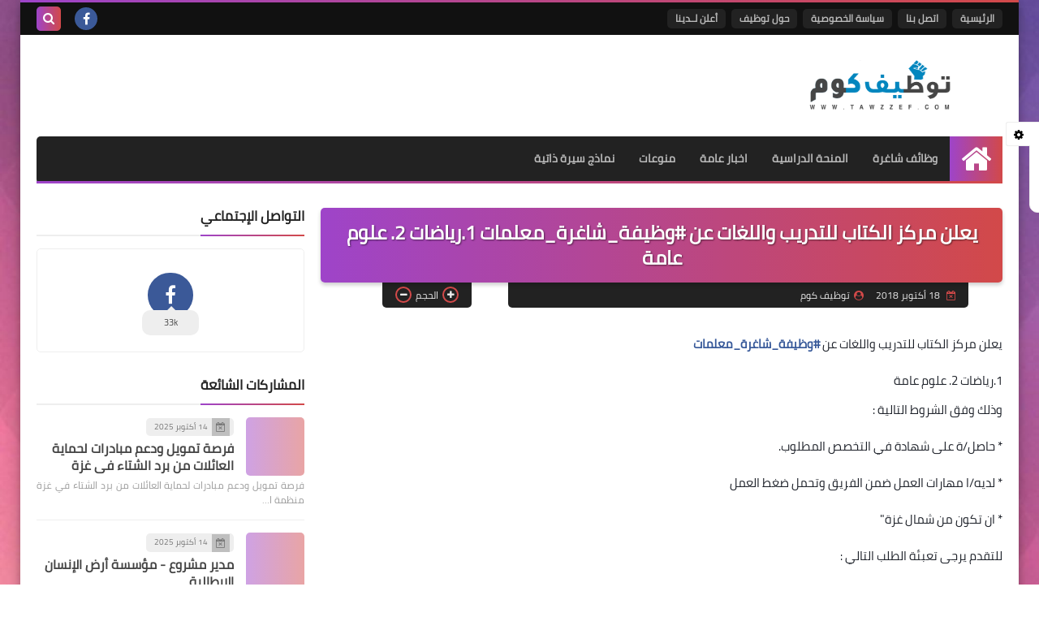

--- FILE ---
content_type: text/html; charset=UTF-8
request_url: https://www.tawzzef.com/2018/10/1-2.html
body_size: 56979
content:
<!DOCTYPE html>
<html dir='rtl' lang='ar' xmlns='http://www.w3.org/1999/xhtml' xmlns:b='http://www.google.com/2005/gml/b' xmlns:data='http://www.google.com/2005/gml/data' xmlns:expr='http://www.google.com/2005/gml/expr'>
<head prefix='og: http://ogp.me/ns# fb: http://ogp.me/ns/fb# article: http://ogp.me/ns/article#'>
<!-- DNS Prefetch -->
<link as='image' href='https://www.tawzzef.com/favicon.ico' rel='prefetch'/><link as='image' href='https://3.bp.blogspot.com/-TTjKNu81qZc/WmZwH-ZbHiI/AAAAAAAAAIE/5AD2e-RqhbUjv2-w13HQ5o8jFF_0krT-ACK4BGAYYCw/s1600-e360/SqBack.jpg' rel='preload'/><link href='https://script.google.com' rel='dns-prefetch'/><link href='https://fonts.gstatic.com' rel='dns-prefetch'/><link href='https://fonts.googleapis.com' rel='dns-prefetch'/><link href='https://1.bp.blogspot.com' rel='dns-prefetch'/><link href='https://2.bp.blogspot.com' rel='dns-prefetch'/><link href='https://3.bp.blogspot.com' rel='dns-prefetch'/><link href='https://4.bp.blogspot.com' rel='dns-prefetch'/><link href='https://cdnjs.cloudflare.com' rel='dns-prefetch'/><link href='https://pagead2.googlesyndication.com' rel='dns-prefetch'/><link href='https://accounts.google.com' rel='dns-prefetch'/><link href='https://resources.blogblog.com' rel='dns-prefetch'/><link as='image' href='' rel='preload'/><link href='https://connect.facebook.net' rel='dns-prefetch'/><link href='https://www.facebook.com' rel='dns-prefetch'/><link href='https://disqus.com' rel='dns-prefetch'/><link href='https://c.disquscdn.com' rel='dns-prefetch'/><link as='font' crossorigin='anonymous' href='https://fonts.gstatic.com/s/cairo/v6/SLXGc1nY6HkvalIkTpu0xg.woff2' rel='preload'/><link as='font' crossorigin='anonymous' href='https://fonts.gstatic.com/s/cairo/v6/SLXGc1nY6HkvalIvTpu0xg.woff2' rel='preload'/><link as='font' crossorigin='anonymous' href='https://fonts.gstatic.com/s/cairo/v6/SLXGc1nY6HkvalIhTps.woff2' rel='preload'/><link as='font' crossorigin='anonymous' href='https://cdnjs.cloudflare.com/ajax/libs/font-awesome/4.7.0/fonts/fontawesome-webfont.woff2?v=4.7.0' rel='preload'/><link as='script' href='https://www.google-analytics.com/analytics.js' rel='preload'/>
<!-- Default Meta -->
<meta content='text/html; charset=UTF-8' http-equiv='Content-Type'/>
<meta content='width=device-width, initial-scale=1' name='viewport'/>
<link href='https://www.tawzzef.com/2018/10/1-2.html' rel='canonical'/>
<meta content='توظيف كوم موقع لنشر الوظائف في قطاع غزة,وظائف غزة,فرص عمل,جوبس غزة,وظائف في غزة' name='description'/>
<link async='async' href='https://www.tawzzef.com/favicon.ico' rel='icon' type='image/x-icon'/>
<meta content='IE=edge' http-equiv='X-UA-Compatible'/>
<meta content='blogger' name='generator'/>
<meta content='#d24949' name='theme-color'/>
<meta content='#d24949' name='msapplication-navbutton-color'/>
<meta content='7538640087465645546' name='BlogId'/>
<link href='https://i.ibb.co/v4CqtHZ1/copy.jpg' rel='image_src'/>
          
<!--[if IE]><script type='text/javascript'>(function(){var html5=("abbr,article,aside,audio,canvas,datalist,details,"+"figure,footer,header,hgroup,mark,menu,meter,nav,output,"+"progress,section,time,video").split(',');for(var i=0;i<html5.length;i++){document.createElement(html5[i])}try{document.execCommand('BackgroundImageCache',false,true)}catch(e){}})()</script><![endif]-->
<!-- Title -->
<title>يعلن مركز الكتاب للتدريب واللغات عن #وظيفة_شاغرة_معلمات 1.رياضات 2. علوم عامة</title>
<!-- Open Graph -->
<meta content='ar_AR' property='og:locale'/>
<meta content='https://www.tawzzef.com/2018/10/1-2.html' property='og:url'/>
<meta content='يعلن مركز الكتاب للتدريب واللغات عن #وظيفة_شاغرة_معلمات 1.رياضات 2. علوم عامة' property='og:title'/>
<meta content='توظيف كوم - قطاع غزة' property='og:site_name'/>
<meta content='توظيف كوم موقع لنشر الوظائف في قطاع غزة,وظائف غزة,فرص عمل,جوبس غزة,وظائف في غزة' property='og:description'/>
<meta content='يعلن مركز الكتاب للتدريب واللغات عن #وظيفة_شاغرة_معلمات 1.رياضات 2. علوم عامة' property='og:image:alt'/>
<meta content='article' property='og:type'/>
<meta content='https://i.ibb.co/v4CqtHZ1/copy.jpg' property='og:image'/>
<!-- Twitter Card -->
<meta content='summary_large_image' name='twitter:card'/>
<meta content='https://www.tawzzef.com/' name='twitter:domain'/>
<meta content='توظيف كوم موقع لنشر الوظائف في قطاع غزة,وظائف غزة,فرص عمل,جوبس غزة,وظائف في غزة' name='twitter:description'/>
<meta content='يعلن مركز الكتاب للتدريب واللغات عن #وظيفة_شاغرة_معلمات 1.رياضات 2. علوم عامة' name='twitter:title'/>
<meta content='https://i.ibb.co/v4CqtHZ1/copy.jpg' name='twitter:image'/>
<!-- Feed Links -->
<link rel="alternate" type="application/atom+xml" title="توظيف كوم - قطاع غزة - Atom" href="https://www.tawzzef.com/feeds/posts/default" />
<link rel="alternate" type="application/rss+xml" title="توظيف كوم - قطاع غزة - RSS" href="https://www.tawzzef.com/feeds/posts/default?alt=rss" />
<link rel="service.post" type="application/atom+xml" title="توظيف كوم - قطاع غزة - Atom" href="https://www.blogger.com/feeds/7538640087465645546/posts/default" />

<link rel="alternate" type="application/atom+xml" title="توظيف كوم - قطاع غزة - Atom" href="https://www.tawzzef.com/feeds/8345348992834442088/comments/default" />
<!-- Required -->
<meta content='' property='fb:app_id'/>
<meta content='' property='fb:admins'/>
<meta content='' property='article:publisher'/>
<meta content='' property='article:author'/>
<!-- Template Skin -->
<style id='page-skin-1' type='text/css'><!--
/* === Squeeze Template ====
-> Platform : Blogger
-> Category : Magazine
-> Homepage : https://squeeze-template.blogspot.com
-> Version  : 2.3.1
-> Updated  : May 2023
*/
/* Normalize
===================*/
html{font-family:serif;line-height:1.15;-ms-text-size-adjust:100%;-webkit-text-size-adjust:100%}body{margin:0}article,aside,footer,header,nav,section{display:block}h1{font-size:2em;margin:.67em 0}figcaption,figure,main{display:block}figure{margin:1em 40px}hr{box-sizing:content-box;height:0;overflow:visible}pre{font-family:monospace,monospace;font-size:1em}a{background-color:transparent;-webkit-text-decoration-skip:objects}a:active,a:hover{outline-width:0}abbr[title]{border-bottom:none;text-decoration:underline;text-decoration:underline dotted}b,strong{font-weight:inherit;font-weight:bolder}code,kbd,samp{font-family:monospace,monospace;font-size:1em}dfn{font-style:italic}mark{background-color:#ff0;color:#000}small{font-size:80%}sub,sup{font-size:75%;line-height:0;position:relative;vertical-align:baseline}sub{bottom:-.25em}sup{top:-.5em}audio,video{display:inline-block}audio:not([controls]){display:none;height:0}img{max-width:100%;border-style:none}svg:not(:root){overflow:hidden}button,input,optgroup,select,textarea{font-family:serif;font-size:100%;line-height:1.15;margin:0}button,input{important;overflow:visible}button,select{text-transform:none}button,html [type="button"],
[type="reset"],[type="submit"]{-webkit-appearance:button}button::-moz-focus-inner,[type="button"]::-moz-focus-inner,[type="reset"]::-moz-focus-inner,[type="submit"]::-moz-focus-inner{border-style:none;padding:0}button:-moz-focusring,[type="button"]:-moz-focusring,[type="reset"]:-moz-focusring,[type="submit"]:-moz-focusring{outline:1px dotted ButtonText}fieldset{border:1px solid silver;margin:0 2px;padding:.35em .625em .75em}legend{box-sizing:border-box;color:inherit;display:table;max-width:100%;padding:0;white-space:normal}progress{display:inline-block;vertical-align:baseline}textarea{overflow:auto}[type="checkbox"],[type="radio"]{box-sizing:border-box;padding:0}[type="number"]::-webkit-inner-spin-button,[type="number"]::-webkit-outer-spin-button{height:auto}[type="search"]{-webkit-appearance:textfield;outline-offset:-2px}[type="search"]::-webkit-search-cancel-button,[type="search"]::-webkit-search-decoration{-webkit-appearance:none}::-webkit-file-upload-button{-webkit-appearance:button;font:inherit}details,menu{display:block}summary{display:list-item}canvas{display:inline-block}template{display:none}[hidden]{display:none}
*,:before,:after{-webkit-box-sizing:border-box;-moz-box-sizing:border-box;box-sizing:border-box}
iframe{border:none}
/* Spinner
===================*/
.Loading{position:fixed;z-index:9999;background-color:#fff;width:100vw;height:100vh;right:0;top:0}.spinner{text-align:center;top:-webkit-calc(50% - 12.5px);top:-moz-calc(50% - 12.5px);top:calc(50% - 12.5px);position:relative}.spinner > div{margin:0 5px;width:20px;height:20px;background:-webkit-linear-gradient(to left,#d24949,#9e44c9);background:-linear-gradient(to left,#d24949,#9e44c9);background:-moz-linear-gradient(to left,#d24949,#9e44c9);background:-o-linear-gradient(to left,#d24949,#9e44c9);background:linear-gradient(to left,#d24949,#9e44c9);border-radius:100%;display:inline-block;-webkit-animation:sk-bouncedelay 1.4s infinite ease-in-out both;-moz-animation:sk-bouncedelay 1.4s infinite ease-in-out both;-o-animation:sk-bouncedelay 1.4s infinite ease-in-out both;animation:sk-bouncedelay 1.4s infinite ease-in-out both}.spinner .bounce1{-webkit-animation-delay:-.32s;-moz-animation-delay:-.32s;-o-animation-delay:-.32s;animation-delay:-.32s}.spinner .bounce2{-webkit-animation-delay:-.16s;-moz-animation-delay:-.16s;-o-animation-delay:-.16s;animation-delay:-.16s}@-webkit-keyframes sk-bouncedelay{0%,80%,100%{-webkit-transform:scale(0)}40%{-webkit-transform:scale(1.0)}}@-moz-keyframes sk-bouncedelay{0%,80%,100%{-webkit-transform:scale(0);-moz-transform:scale(0);transform:scale(0)}40%{-webkit-transform:scale(1.0);-moz-transform:scale(1.0);transform:scale(1.0)}}@-o-keyframes sk-bouncedelay{0%,80%,100%{-webkit-transform:scale(0);-o-transform:scale(0);transform:scale(0)}40%{-webkit-transform:scale(1.0);-o-transform:scale(1.0);transform:scale(1.0)}}@keyframes sk-bouncedelay{0%,80%,100%{-webkit-transform:scale(0);-moz-transform:scale(0);-o-transform:scale(0);transform:scale(0)}40%{-webkit-transform:scale(1.0);-moz-transform:scale(1.0);-o-transform:scale(1.0);transform:scale(1.0)}}
/* Fonts
===================*/
@font-face{font-family:'Cairo';font-style:normal;font-weight:400;font-display:swap;src:local(Cairo),local(Cairo-Regular),url(https://fonts.gstatic.com/s/cairo/v6/SLXGc1nY6HkvalIkTpu0xg.woff2) format("woff2");unicode-range:U+0600-06FF,U+200C-200E,U+2010-2011,U+204F,U+2E41,U+FB50-FDFF,U+FE80-FEFC}
@font-face{font-family:'Cairo';font-style:normal;font-weight:400;font-display:swap;src:local(Cairo),local(Cairo-Regular),url(https://fonts.gstatic.com/s/cairo/v6/SLXGc1nY6HkvalIvTpu0xg.woff2) format("woff2");unicode-range:U+0100-024F,U+0259,U+1E00-1EFF,U+2020,U+20A0-20AB,U+20AD-20CF,U+2113,U+2C60-2C7F,U+A720-A7FF}
@font-face{font-family:'Cairo';font-style:normal;font-weight:400;font-display:swap;src:local(Cairo),local(Cairo-Regular),url(https://fonts.gstatic.com/s/cairo/v6/SLXGc1nY6HkvalIhTps.woff2) format("woff2");unicode-range:U+0000-00FF,U+0131,U+0152-0153,U+02BB-02BC,U+02C6,U+02DA,U+02DC,U+2000-206F,U+2074,U+20AC,U+2122,U+2191,U+2193,U+2212,U+2215,U+FEFF,U+FFFD}
/* Carousel
===================*/
@keyframes splide-loading{
0%{transform:rotate(0)}
to{transform:rotate(1turn)}
}
.splide__container{position:relative;box-sizing:border-box}
.splide__list{margin:0!important;padding:0!important;width:-webkit-max-content;width:max-content;will-change:transform}
.splide.is-active .splide__list{display:flex}
.splide{visibility:hidden}
.splide,.splide__slide{position:relative}
.splide__slide{box-sizing:border-box;list-style-type:none!important;margin:0;flex-shrink:0}
.splide__slide img{vertical-align:bottom}
.splide__slider{position:relative}
.splide__track{position:relative;z-index:0;overflow:hidden}
.splide--draggable>.splide__track>.splide__list>.splide__slide{-webkit-user-select:none;user-select:none}
.splide--fade>.splide__track>.splide__list{display:block}
.splide--fade>.splide__track>.splide__list>.splide__slide{position:absolute;top:0;left:0;z-index:0;opacity:0}
.splide--fade>.splide__track>.splide__list>.splide__slide.is-active{position:relative;z-index:1;opacity:1}
.splide--rtl{direction:rtl}
.splide--ttb>.splide__track>.splide__list{display:block}
.splide__arrow svg{width:1.2em;height:1.2em;fill:currentColor}
.splide__arrow{cursor:pointer}
.splide__arrow--prev svg{transform:scaleX(-1)}
.splide--nav>.splide__track>.splide__list>.splide__slide:focus{outline:none}
.splide--rtl>.splide__arrows .splide__arrow--prev svg,.splide--rtl>.splide__track>.splide__arrows .splide__arrow--prev svg{transform:scaleX(1)}
.splide--rtl>.splide__arrows .splide__arrow--next svg,.splide--rtl>.splide__track>.splide__arrows .splide__arrow--next svg{transform:scaleX(-1)}
.splide--ttb>.splide__arrows .splide__arrow--prev svg,.splide--ttb>.splide__track>.splide__arrows .splide__arrow--prev svg{transform:rotate(-90deg)}
.splide--ttb>.splide__arrows .splide__arrow--next svg,.splide--ttb>.splide__track>.splide__arrows .splide__arrow--next svg{transform:rotate(90deg)}
/* Main
===================*/
body{font-family:'Cairo',sans-serif;font-size:14px;line-height:1.5em;visibility:visible!important}
body[data-overflow='false']{overflow:hidden}
body.boxed .main-container{max-width:1230px}
body[data-protect='true']{-webkit-user-select:none;-khtml-user-select:none;-moz-user-select:none;-ms-user-select:none;user-select:none}
body::-webkit-scrollbar{background-color:#ffffff;width:10px}
body::-webkit-scrollbar-thumb{background:#d24949}
body::-moz-selection{background:#d24949;color:#FFF}
::-moz-selection{background:#d24949;color:#FFF}
::selection{background:#d24949;color:#FFF}
ul{list-style:none;padding:0;margin:0}
p{line-height:2;font-size:12px}
a{text-decoration:none;color:inherit}
.main-container{max-width:100%;width:100%;margin:0 auto;background-color:#ffffff;-webkit-box-shadow:0 4px 8px 0 rgba(0,0,0,0.2),0 6px 20px 0 rgba(0,0,0,0.19);-moz-box-shadow:0 4px 8px 0 rgba(0,0,0,0.2),0 6px 20px 0 rgba(0,0,0,0.19);box-shadow:0 4px 8px 0 rgba(0,0,0,0.2),0 6px 20px 0 rgba(0,0,0,0.19)}
.main-container:before,.main-container:after{content:'';display:block;height:3px;background:-webkit-linear-gradient(to left,#d24949,#9e44c9);background:-o-linear-gradient(to left,#d24949,#9e44c9);background:-moz-linear-gradient(to left,#d24949,#9e44c9);background:linear-gradient(to left,#d24949,#9e44c9)}
#RecentPosts{margin-bottom:30px}
.side-right{margin-bottom:30px}
body.no-sidebar .side-right{float:none;width:100%}
body.no-sidebar aside{display:none}
.tempscheme{border-color:#d24949 #2d283b #9e44c9 #867d9a;float:right;text-align:left}
/* Widths
===================*/
.middle-content{display:flex;align-items:flex-start;justify-content:space-between}
.side-right{position:relative;width:calc(100% - 330px - 20px)}
aside{width:330px;position:relative;margin-right:20px}
.wrapper{max-width:1230px;margin:0 auto}
#footer .color-wrap{position:relative;background-color:rgba(0,0,0,0.1)}
.main-wrap{padding:0 20px}
.stickysides .side-right,.stickysides aside{position:sticky;top:0}
/* Framework
===================*/
/* Headlines */
.headline{margin-bottom:15px;border-bottom:2px solid #eeeeee}
.main-wrap aside .headline{margin-bottom:15px;border-bottom:2px solid #eeeeee}
footer .headline{margin-bottom:15px;border-bottom:2px solid #2d283b}
.headline h2,.headline h4{display:inline-block;margin:0 0 12px;font-size:17px;position:relative}
.main-wrap .headline h2{color:#222222}
.main-wrap .headline h4{color:#222222}
.main-wrap .headline{border-bottom:2px solid #eeeeee}
.main-wrap aside .headline h4{color:#222222}
footer .headline h4{color:#b3adc1}
.headline h2:after,.headline h4:after{content:"";height:2px;background:-webkit-linear-gradient(to left,#d24949,#9e44c9);background:-o-linear-gradient(to left,#d24949,#9e44c9);background:-moz-linear-gradient(to left,#d24949,#9e44c9);background:linear-gradient(to left,#d24949,#9e44c9);position:absolute;top:33px;left:0;right:0;bottom:0}
.headline > a{color:#777777;float:left;padding:5px 12px;font-size:12px;background-color:#eeeeee;border-radius:5px;line-height:18px}
/* Read More */
.read-more{display:inline-block;background:-webkit-linear-gradient(to left,#d24949,#9e44c9);background:-o-linear-gradient(to left,#d24949,#9e44c9);background:-moz-linear-gradient(to left,#d24949,#9e44c9);background:linear-gradient(to left,#d24949,#9e44c9);padding:5px 15px;font-size:14px;font-weight:700;color:#ffffff;border-radius:30px}
.read-more:hover{padding:5px 25px}
/* Post Share */
.post-share{float:left}
.post-share .share-icon{z-index:1;float:left;width:31px;height:31px;line-height:31px;text-align:center;background:-webkit-linear-gradient(to left,#d24949,#9e44c9);background:-o-linear-gradient(to left,#d24949,#9e44c9);background:-moz-linear-gradient(to left,#d24949,#9e44c9);background:linear-gradient(to left,#d24949,#9e44c9);color:#ffffff;font-size:16px;border-radius:100%;cursor:pointer;position:relative}
.post-share .share-icon:after{opacity:0;content:"";font-family:FontAwesome;border-width:5px;border-style:solid;position:absolute;top:11px;left:97%;pointer-events:none}
.rtl .post-share .share-icon:after{border-color:transparent transparent transparent #d24949}
.ltr .post-share .share-icon:after{border-color:transparent #d24949 transparent transparent}
.post-share .share-icon.arrow:after{opacity:1}
.post-share .share-icon i{pointer-events:none}
.post-share .share-menu{visibility:hidden;float:left;margin-top:1px;margin-bottom:0;margin-left:5px}
.post-share .share-menu li{float:left;opacity:0;margin-left:5px}
.rtl .post-share .share-menu li{-webkit-transform:translateX(-30px);-ms-transform:translateX(-30px);-moz-transform:translateX(-30px);-o-transform:translateX(-30px);transform:translateX(-30px)}
.ltr .post-share .share-menu li{-webkit-transform:translateX(30px);-ms-transform:translateX(30px);-moz-transform:translateX(30px);-o-transform:translateX(30px);transform:translateX(30px)}
.post-share .share-menu li a:before{width:27px;height:27px;line-height:29px;margin-top:1px;border-radius:100%;color:#FFF;display:block;font-family:FontAwesome;text-align:center;}
.post-share .share-menu li:nth-of-type(1) a:before{content:"\f09a";background-color:#3b5998}
.post-share .share-menu li:nth-of-type(2) a:before{content:"\f099";background-color:#1da1f2}
.post-share .share-menu li:nth-of-type(3) a:before{content:"\f231";background-color:#cc2127}
.share-open.share-menu{visibility:visible}
[dir] .share-open.share-menu li{opacity:1;-webkit-transform:translateX(0);-ms-transform:translateX(0);-moz-transform:translateX(0);-o-transform:translateX(0);transform:translateX(0)}
.share-open.share-menu li:nth-of-type(1){-webkit-transition:.4s linear;-o-transition:.4s linear;-moz-transition:.4s linear;transition:.4s linear}
.share-open.share-menu li:nth-of-type(2){-webkit-transition:.3s linear;-o-transition:.3s linear;-moz-transition:.3s linear;transition:.3s linear}
.share-open.share-menu li:nth-of-type(3){-webkit-transition:.2s linear;-o-transition:.2s linear;-moz-transition:.2s linear;transition:.2s linear}
/* Image Wrap */
.img-wrap{display:block;border-radius:5px;overflow:hidden;position:relative}
.img-wrap:hover img{-webkit-transform:scale(1.1) rotate(3deg);-ms-transform:scale(1.1) rotate(3deg);-moz-transform:scale(1.1) rotate(3deg);-o-transform:scale(1.1) rotate(3deg);transform:scale(1.1) rotate(3deg)}
.overlay{opacity:0;width:100%;height:100%;overflow:hidden;border-radius:5px;background:-webkit-linear-gradient(to left,#d24949,#9e44c9);background:-o-linear-gradient(to left,#d24949,#9e44c9);background:-moz-linear-gradient(to left,#d24949,#9e44c9);background:linear-gradient(to left,#d24949,#9e44c9);position:absolute;top:0;left:0}{opacity:0;width:100%;height:100%;overflow:hidden;border-radius:5px;background:rgba(0,0,0,0.6);position:absolute;top:0;left:0}
.img-wrap:hover .overlay{opacity:.8}
.details-on-img{position:absolute;top:0;left:0;right:0;bottom:0}
.details-on-img .author-prof,.details-on-img .post-date{padding:0 4px;background:#ffffff;font-size:10px;border-radius:2px;position:absolute;right:-100%;z-index:2;-webkit-box-shadow:-2px 2px 10px -1px rgba(0,0,0,0.3);-moz-box-shadow:-2px 2px 10px -1px rgba(0,0,0,0.3);box-shadow:-2px 2px 10px -1px rgba(0,0,0,0.3)}
.details-on-img .author-prof{color:#d24949}
.details-on-img .post-date{color:#9e44c9}
.img-wrap .author-prof{top:30px;-webkit-transition:.4s linear;-o-transition:.4s linear;-moz-transition:.4s linear;transition:.4s linear}
.img-wrap .post-date{top:55px;-webkit-transition:.6s linear;-o-transition:.6s linear;-moz-transition:.6s linear;transition:.6s linear}
.img-wrap:hover .author-prof,.img-wrap:hover .post-date{right:0}
.img-wrap img{display:block;width:100%;height:100%}
.rtl .details-on-img > *{direction:rtl}
.ltr .details-on-img > *{direction:ltr}
.details-on-img i{margin-left:5px;float:right;margin-top:5px}
.caption{padding:30px;background:-webkit-gradient(linear,left top, left bottom,from(transparent),color-stop(rgba(0,0,0,0.7)),to(#000));background:-webkit-linear-gradient(transparent,rgba(0,0,0,0.7),#000);background:-o-linear-gradient(transparent,rgba(0,0,0,0.7),#000);background:-moz-linear-gradient(transparent,rgba(0,0,0,0.7),#000);background:linear-gradient(transparent,rgba(0,0,0,0.7),#000);color:#FFF;position:absolute;bottom:0;right:0;left:0}
aside .img-wrap:before,aside .img-wrap:after{display:none}
/* Social Colors */
.social .fa-facebook{background-color:#3b5998}.social .fa-twitter{background-color:#1da1f2}.social .fa-rss{background-color:#f26522}.social .fa-dribbble{background-color:#ea4c89}.social .fa-google-plus{background-color:#dd4b39}.social .fa-pinterest{background-color:#cc2127}.social .fa-linkedin{background-color:#0976b4}.social .fa-wordpress{background-color:#00769d}.social .fa-github{background-color:#000000}.social .fa-youtube{background-color:#e52d27}.social .fa-quora{background-color:#a82400}.social .fa-spotify{background-color:#1ed760}.social .fa-snapchat{background-color:#f5d602}.social .fa-flickr{background-color:#FF0084}.social .fa-instagram{background-color:#7c38af;background:radial-gradient(circle at 0 130%, #fdf497 0%, #fdf497 5%, #fd5949 45%,#d6249f 60%,#285AEB 90%)}.social .fa-behance{background-color:#009fff}.social .fa-whatsapp{background-color:#0D660A}.social .fa-soundcloud{background-color:#FF5419}.social .fa-tumblr{background-color:#3e5a70}.social .fa-khamsat{background-color:#f9b01c}.social .fa-tradent{background-color:#59c5c4}.social .fa-blogger{background-color:#fc9644}.social .fa-telegram{background-color:#32AEE1}.social .fa-google-play{background-color:#3d9dab}.social .fa-mostaql{background-color:#2caae2}.social .fa-messenger{background-color:#0084ff}.social .fa-paypal{background-color:#193685}.social .fa-reddit{background-color:#ff4500}.social .fa-vk{background-color:#45668e}.social .fa-website{background-color:#444444}.fa-website:before{content:"\f0ac"}social .fa-tiktok{background-color:#000}.social .fa-discord{background-color:#6265ed}.social .fa-patreon{background-color:#f74a20}.social .fa-twitch{background-color:#a970ff}.social .fa-tiktok{background-color:#000}
/* Label-Title */
.label-title{padding:0 8px;background:-webkit-linear-gradient(to left,#d24949,#9e44c9);background:-o-linear-gradient(to left,#d24949,#9e44c9);background:-moz-linear-gradient(to left,#d24949,#9e44c9);background:linear-gradient(to left,#d24949,#9e44c9);color:#ffffff;font-size:12px;border-radius:10px;position:absolute;top:10px;right:10px;z-index:2}
.img-wrap:hover .label-title{right:-100%}
.img-wrap .label-name{float:right;background:-webkit-linear-gradient(to left,#d24949,#9e44c9);background:-o-linear-gradient(to left,#d24949,#9e44c9);background:-moz-linear-gradient(to left,#d24949,#9e44c9);background:linear-gradient(to left,#d24949,#9e44c9);padding:2px 10px;border-radius:100px;font-size:12px;margin-bottom:10px;color:#ffffff;position:relative;right:0}
.img-wrap:hover .label-name{right:-100%}
/* Ribble Button */
.ribble{position:relative;overflow:hidden}
.ribble span{font-weight:bold;position:relative;z-index:1;-webkit-transition:.6s ease-in-out;-o-transition:.6s ease-in-out;-moz-transition:.6s ease-in-out;transition:.6s ease-in-out}
.ribble:hover{padding:5px 20px}
.ribble:hover span{color:#ffffff}
.ribble:before{content:'';background:-webkit-linear-gradient(to left,#d24949,#9e44c9);background:-o-linear-gradient(to left,#d24949,#9e44c9);background:-moz-linear-gradient(to left,#d24949,#9e44c9);background:linear-gradient(to left,#d24949,#9e44c9);position:absolute;top:100%;right:-200%;height:200%;width:200%;display:block;z-index:1;border-radius:100px;-webkit-transform:scale(0);-ms-transform:scale(0);-moz-transform:scale(0);-o-transform:scale(0);transform:scale(0);-webkit-transition:.5s ease-in-out;-o-transition:.5s ease-in-out;-moz-transition:.5s ease-in-out;transition:.5s ease-in-out}
.ribble:hover:before{top:-25px;right:-50px;-webkit-transform:scale(1);-ms-transform:scale(1);-moz-transform:scale(1);-o-transform:scale(1);transform:scale(1)}
/* Other */
.blog-admin,#uds-searchControl,#ContactForm93{display:none}
.clear-left{display:block;clear:left}
.clear{clear:both;display:block}
object{max-width:100%}
.hide{display:none!important}
*:not(.notr),:not(.notr):before,:not(.notr):after{-webkit-transition:.3s ease-in-out;-o-transition:.3s ease-in-out;-moz-transition:.3s ease-in-out;transition:.3s ease-in-out}
.post-body #ContactForm93{display:block}
div#Tempnec{display:none!important}
#blogger-components{display:none!important}
body .cookie-choices-info{top:auto;bottom:0;background-color:#333}
/* Header
===================*/
header .color-wrap{background-color:#111111}
header #top-bar{padding:0 20px;height:40px;line-height:40px;color:#FFF;position:relative}
#head-sec{padding:30px 20px;min-height:120px;overflow:hidden}
/* Fixed TopBar */
header .color-wrap.fixed{position:fixed;width:100%;top:0;right:0;z-index:6}
/* Header Social */
header #top-bar #LinkList301{z-index:1;max-width:30%;margin-left:45px;float:left;position:relative;height:40px}
#LinkList301 .social-static{margin-top:5px;white-space:nowrap;overflow-x:auto}
#LinkList301 .social-static li{vertical-align:top}
#LinkList301 .social-static::-webkit-scrollbar{#ffffff;width:0px}
.social-static li{display:inline-block;margin:1px 2px 0;overflow:hidden}
.social-static li i{color:#FFF;width:28px;height:28px;line-height:28px;border-radius:100%;display:block;text-align:center;font-size:16px}
.social-static li svg{width:28px;height:28px;padding:6px 0;border-radius:100%;display:block;fill:#FFF}
.social-static li:hover{-webkit-animation:SocIcons .2s ease-in-out;-moz-animation:SocIcons .2s ease-in-out;-o-animation:SocIcons .2s ease-in-out;animation:SocIcons .2s ease-in-out}
@-webkit-keyframes SocIcons{
50%{-webkit-transform:scale(0.7);transform:scale(0.7)}
100%{-webkit-transform:scale(1.5);transform:cale(1.5)}
}
@-moz-keyframes SocIcons{
50%{-webkit-transform:scale(0.7);-moz-transform:scale(0.7);transform:scale(0.7)}
100%{-webkit-transform:scale(1.5);-moz-transform:cale(1.5);transform:cale(1.5)}
}
@-o-keyframes SocIcons{
50%{-webkit-transform:scale(0.7);-o-transform:scale(0.7);transform:scale(0.7)}
100%{-webkit-transform:scale(1.5);-o-transform:cale(1.5);transform:cale(1.5)}
}
@keyframes SocIcons{
50%{-webkit-transform:scale(0.7);-moz-transform:scale(0.7);-o-transform:scale(0.7);transform:scale(0.7)}
100%{-webkit-transform:scale(1.5);-moz-transform:cale(1.5);-o-transform:cale(1.5);transform:cale(1.5)}
}
/* Header Pages List */
header #top-bar #PageList301{float:right;height:40px}
header #top-bar .menu li{float:right;margin:8px 0}
header #top-bar .menu li a{-webkit-transition:none;-o-transition:none;-moz-transition:none;transition:none;background:#222222;margin-left:7px;font-size:12px;display:block;line-height:normal;padding:0 10px;border-radius:5px;font-weight:700;color:#bbbbbb;line-height:2em}
header #top-bar .menu li a:hover,header #top-bar .menu li.selected a{color:#ffffff!important;background:-webkit-linear-gradient(to left,#d24949,#9e44c9);background:-o-linear-gradient(to left,#d24949,#9e44c9);background:-moz-linear-gradient(to left,#d24949,#9e44c9);background:linear-gradient(to left,#d24949,#9e44c9)}
header #top-bar .menu-res{display:none}
header #top-bar .menu-res button{background:none;border:none;display:block;width:30px;height:30px;line-height:25px;padding:0;font-size:18px;background:-webkit-linear-gradient(to left,#d24949,#9e44c9);background:-o-linear-gradient(to left,#d24949,#9e44c9);background:-moz-linear-gradient(to left,#d24949,#9e44c9);background:linear-gradient(to left,#d24949,#9e44c9);color:#ffffff;text-align:center;border-radius:5px;cursor:pointer;position:absolute;top:5px;right:20px;z-index:2;cursor:pointer}
.menu-res-wrap ul:before{content:"";border-width:8px;border-style:solid;border-color:transparent transparent #222222;position:absolute;top:-14px;right:10px;z-index:2}
.menu-res-wrap ul{width:180px;top:50px;position:absolute;background-color:#222222;right:10px;padding:10px;border-radius:5px;z-index:-1;opacity:0;pointer-events:none;}
.menu-res-wrap ul.open{z-index:9999999;opacity:1;pointer-events:auto;}
.menu-res-wrap li a{display:block;border-bottom:1px dashed rgba(255,255,255,0.075);color:#eeeeee;text-align:center}
.menu-res-wrap li:last-of-type a{border-bottom:none}
/* Search Box */
header #HTML301{height:100%;position:absolute;left:20px;min-width:230px}
header .search{position:relative;display:flex;justify-content:flex-end;align-items:center;height:30px;margin-top:5px}
header .search label{width:0px;overflow:hidden;height:100%;display:flex;flex-wrap:wrap}
header .search input{z-index:1;font-family:inherit;border-radius:5px;height:100%;width:100%;background-color:#333333;color:#ffffff;font-size:12px;border:none;padding:0 15px;outline:none}
header .search button{color:#ffffff;background:-webkit-linear-gradient(to left,#d24949,#9e44c9);background:-o-linear-gradient(to left,#d24949,#9e44c9);background:-moz-linear-gradient(to left,#d24949,#9e44c9);background:linear-gradient(to left,#d24949,#9e44c9);display:block;width:30px;height:30px;line-height:30px;padding:0;font-size:15px;text-align:center;border-radius:5px;cursor:pointer;flex-shrink:0;position:relative;border:none}
header .search.open-search label{width:100%}
/* Logo & AD */
#Header1{width:290px;float:right}
#Header1 .headone{font-weight:700;display:block;margin:0 0 10px;font-size:35px;line-height:1em;text-align:center}
#Header1 p{margin:0;font-size:12px;text-align:center;line-height:1.5em}
#Header1 img{width:auto;max-width:100%;margin:0 auto;display:block;height:auto}
.img-logo{display:block}
#HTML302,#HTML307{width:728px;float:left;text-align:left}
/* Main Menu */
#menu-bar{clear:both;position:relative;padding:0 20px;margin-bottom:30px}
#LinkList302{height:58px;background-color:#222222;position:relative;border-radius:5px}
#LinkList302:before{content:'';display:block;height:3px;background:-webkit-linear-gradient(to left,#d24949,#9e44c9);background:-o-linear-gradient(to left,#d24949,#9e44c9);background:-moz-linear-gradient(to left,#d24949,#9e44c9);background:linear-gradient(to left,#d24949,#9e44c9);position:absolute;width:100%;bottom:0;right:0}
#menu-bar .menu-bar ul li{float:right}
#menu-bar .menu-bar ul li>a{font-weight:700;display:block;width:100%;padding:17px 15px;color:#bbbbbb;position:relative}
#menu-bar .menu-bar li>a:hover{background-color:#333333;color:#eeeeee}
#menu-bar .menu-bar ul li.drop-menu-st >a{padding-left:30px}
.menu-bar ul i{font-size:18px;display:inline-block;vertical-align:middle;margin-left:10px}
#menu-bar .home{white-space:nowrap;overflow:hidden;height:55px;line-height:25px;background:-webkit-linear-gradient(to left,#d24949,#9e44c9);background:-o-linear-gradient(to left,#d24949,#9e44c9);background:-moz-linear-gradient(to left,#d24949,#9e44c9);background:linear-gradient(to left,#d24949,#9e44c9);color:#FFF!important;min-width:65px;max-width:65px;border-start-start-radius:5px}
#menu-bar .home:hover{max-width:100%!important;padding-right:40px}
#menu-bar .home span{position:relative;right:50px}
#menu-bar .home:hover span{right:0px}
.home:before{font-weight:400;content:"\f015";font-family:"fontawesome";font-size:20px;position:absolute;right:23px;text-indent:0;-webkit-transform:scale(2);-ms-transform:scale(2);-moz-transform:scale(2);-o-transform:scale(2);transform:scale(2);top:16px}
#menu-bar .home:hover:before{right:10px;-webkit-transform:scale(1);-ms-transform:scale(1);-moz-transform:scale(1);-o-transform:scale(1);transform:scale(1)}
/* Sub Menu */
#menu-bar .menu-bar li>ul li a{padding:12px 20px}
#menu-bar .menu-bar li>ul li a:hover{background:-webkit-linear-gradient(to left,#d24949,#9e44c9);background:-o-linear-gradient(to left,#d24949,#9e44c9);background:-moz-linear-gradient(to left,#d24949,#9e44c9);background:linear-gradient(to left,#d24949,#9e44c9);color:#ffffff;padding-right:30px}
.drop-menu-st{position:relative;padding-bottom:5px}
.drop-menu-st:after{content:"\f078";font-family:"fontawesome";font-size:10px;color:#bbbbbb;position:absolute;top:18px;left:10px}
.drop-menu-st > ul{display:none;width:200px;height:auto;background-color:#222222;position:absolute;top:58px;z-index:10;-webkit-box-shadow:0 5px 5px 0 rgba(0,0,0,0.2);-moz-box-shadow:0 5px 5px 0 rgba(0,0,0,0.2);box-shadow:0 5px 5px 0 rgba(0,0,0,0.2)}
.drop-menu-st:hover > ul{display:block}
#menu-bar .drop-menu-st ul li{float:none;position:relative}
/* Bottom Menu */
.bot-menu-st:hover > ul{display:block}
.bot-menu-st > ul{display:none;width:200px;height:auto;background-color:#222222;position:absolute;top:0;right:100%;z-index:10;-webkit-box-shadow:0 5px 5px 0 rgba(0,0,0,0.2);box-shadow:0 5px 5px 0 rgba(0,0,0,0.2)}
.rtl .bot-menu-st:after{content:"\f053"}
.ltr .bot-menu-st:after{content:"\f054"}
.bot-menu-st:after{font-family:"fontawesome";font-size:10px;color:#bbbbbb;position:absolute;top:12px;left:10px}
/* Fixed Menu */
.fixed#menu-bar{height:58px}
.fixed#menu-bar #LinkList302{width:100%;position:fixed;z-index:6;top:0;right:0;-webkit-box-shadow:rgba(0,0,0,0.1) 0 2px 2px;box-shadow:rgba(0,0,0,0.1) 0 2px 2px;opacity:.99;-webkit-animation:fxd 1s;animation:fxd 1s}
@-webkit-keyframes fxd{
from{top:-60px}
to{top:0}
}
@keyframes fxd{
from{top:-60px}
to{top:0}
}
/* Mega Menu */
.mega-wrap{background-color:#222222;overflow:hidden;width:100%;position:absolute;top:100%;right:0;padding:0 20px;z-index:-1;max-height:0}
.mega-wrap.open{max-height:295px;height:295px;padding:20px;z-index:5}
.mega-wrap > i.fa-spin{color:#ffffff;display:block;text-align:center;font-size:40px;margin-top:80px}
.mega-post:last-of-type{margin-left:0}
.mega-post{padding:0 10px}
.mega-wrap .splide__track{margin:0 -10px}
.mega-post .img-wrap{height:180px}
.mega-post .post-title a{color:#bbbbbb;font-size:14px}
.mega-post .post-title a:hover{color:#eeeeee}
.mega-post .post-title{margin:0;max-height:50px;overflow:hidden}
.mega-carousel .splide__arrows button{position:absolute;top:80px;background-color:#d8d8d8;font-family:"fontawesome";width:25px;height:25px;fill:#222222;font-size:10px;line-height:0;border:none;border-radius:100%;z-index:2}
.mega-carousel .splide__arrow.splide__arrow--prev{right:10px}
.mega-carousel .splide__arrow.splide__arrow--next{left:10px}
.mega-post .details{margin-bottom:5px}
.mega-post .post-date i{font-size:inherit}
.mega-post .post-date{color:#bbbbbb}
.mega-post .details{margin:5px 0 0}
/* Responsive Menu */
.menu-bar-res{display:none;float:left;border:none;background:none;padding:0px}
.menu-bar-res .fa-bars{cursor:pointer;color:#ffffff;background:-webkit-linear-gradient(to left,#d24949,#9e44c9);background:-o-linear-gradient(to left,#d24949,#9e44c9);background:-moz-linear-gradient(to left,#d24949,#9e44c9);background:linear-gradient(to left,#d24949,#9e44c9);height:55px;width:55px;text-align:center;font-size:26px;padding-top:16px;border-start-end-radius:5px}
.res-home{display:none;float:right;height:55px;width:110px;text-align:center;padding-top:17px;color:#ffffff;background:-webkit-linear-gradient(to left,#d24949,#9e44c9);background:-o-linear-gradient(to left,#d24949,#9e44c9);background:-moz-linear-gradient(to left,#d24949,#9e44c9);background:linear-gradient(to left,#d24949,#9e44c9);font-weight:700;border-start-start-radius:5px}
.res-home:before{content:"\f015";font-family:FontAwesome;font-weight:400;font-size:24px;margin-left:5px;display:inline-block;vertical-align:-2px}
/* Intro
===================*/
.intro{clear:both;padding:0 20px}
#section11:not(:empty){margin-bottom:20px;overflow:hidden}
/* Ticker */
.ticker{height:40px;overflow:hidden;background-color:#eeeeee;border-radius:5px}
.ticker-title{float:right;height:40px;line-height:40px;padding:0 20px 0 50px;padding-top:0;padding-bottom:0px;padding-right:50px;padding-left:20px;background-color:#222222;color:#dddddd;font-size:16px;border-left:4px solid #d24949;position:relative;z-index:1;border-radius:5px}
.ticker-title:after{content:"\f1ea";font-family:FontAwesome;font-size:18px;color:inherit;position:absolute;top:2px;right:15px}
.ticker-content nav{display:flex}
.ticker-content ul{display:flex;align-items:center;height:40px;line-height:40px;position:relative}
.ticker-content li{margin:0 20px;flex-shrink:0}
.ticker-content li:first-child{margin-right:0}
.ticker-content li:last-child{margin-left:0}
.ticker-content li:hover{color:#d24949}
.ticker-content li:before{content:"\f02e";font-family:FontAwesome;font-size:12px;color:#d24949;margin-left:15px;display:inline-block;}
.ticker-content li a{color:#222222;font-weight:600;}
.ticker-content li a:hover{text-decoration:underline;color:#d24949}
/* Intro Slider */
.intro .section{margin-bottom:30px}
.main-slider .splide__track,.main-slider .splide__list{height:100%}
.main-slider .m-slider{float:right;width:62.5%;height:440px}
.main-slider .m-slider .img-wrap{width:100%;height:100%}
.main-slider .m-slider .item{width:100%;height:100%}
.main-slider .left-box{float:left;width:36.459%;height:440px;overflow:hidden}
.main-slider .left-box .top,.main-slider .left-box .bottom{position:relative}
.main-slider .left-box .top{margin-bottom:12px}
.main-slider .left-box .img-wrap{width:100%;height:214px}
.main-slider .img-wrap:hover .details-on-img .author-prof{top:30px}
.main-slider .img-wrap:hover .details-on-img .post-date{top:55px}
.main-slider h3{margin:0;clear:both}
.main-slider .m-slider h3{font-size:18px}
.main-slider .left-box h3{font-size:16px}
.main-slider h3 a{display:block}
.main-slider .m-slider .caption p{height:52px;overflow:hidden;margin:5px 0 0;font-size:13px}
.main-slider .splide__arrows{margin:auto;position:absolute;top:46%;left:0;right:0;z-index:1}
.main-slider .splide__arrows button.splide__arrow--next,.main-slider .splide__arrows button.splide__arrow--prev{padding:0;border:none;background:-webkit-gradient(linear,left,from(#d24949),to(#9e44c9));background:linear-gradient(to left,#d24949,#9e44c9);width:35px;height:35px;position:absolute;text-align:center;color:#ffffff}
.main-slider .splide__arrows .splide__arrow--next{left:0;border-end-start-radius:5px;border-start-start-radius:5px}
.main-slider .splide__arrows .splide__arrow--prev{right:0;border-start-end-radius:5px;border-end-end-radius:5px}
.main-slider .img-wrap{cursor:pointer}
/* Sidebar
===================*/
aside .widget{margin-bottom:30px}
/* Footer
===================*/
#footer{position:relative;background:-webkit-gradient(linear,left,from(#211837),to(#111111));background:linear-gradient(to left,#211837,#111111);border-top:3px solid #d24949;clear:both}
#footer-sections{font-size:0;padding:30px 10px;display:flex;justify-content:space-between}
#footer-sections .f-sec.no-items{display:none}
#footer-sections .f-sec{font-size:14px;width:100%;min-width:25%;padding:0 10px}
#footer-sections .f-sec .widget{margin-bottom:30px}
#footer-sections .f-sec .widget:last-of-type{margin-bottom:0}
body.boxed#footer-sections{margin:0 5px}
body:not(.boxed)#footer-sections{margin:0 auto}
#footer-top-section:not(.no-items){padding:30px 0;margin:0 20px;border-bottom:1px solid #2d283b}
#footer-bottom-section:not(.no-items){padding:30px 0;margin:0 20px;border-top:1px solid #2d283b}
body:not(.boxed) #footer-top-section:not(.no-items).wrapper{margin:30px auto 0;padding:0 20px 30px}
body:not(.boxed) #footer-bottom-section:not(.no-items).wrapper{margin:0 auto;padding:30px 20px}
#footer-top-section:not(.no-items).wrapper{padding:30px 0;margin:0 20px}
#footer-cop-section{padding:5px 20px;position:relative}
#footer-cop-section:after{content:"";clear:both;display:block}
/* Copyrights */
#HTML303{color:#ffffff;margin-top:5px;float:right}
#HTML303 > *{vertical-align:middle;display:inline-block}
#HTML303 a{color:#d24949}
#HTML303 a:hover{color:#9e44c9;text-decoration:underline}
#HTML303 > b{font-family:Tahoma;color:#d24949;font-size:15px;margin:0 5px}
#LinkList304{float:left;margin-top:5px}
.credits span{margin-left:5px}
/* Footer Scroll To Top */
.scroll-top{background-color:#2d283b;width:30px;height:30px;padding:0;text-align:center;border-radius:100px;color:#867d9a;border:none;cursor:pointer;position:absolute;left:calc(50% - 15px);top:-15px;z-index:1}
.scroll-top i{pointer-events:none}
.scroll-top:before{display:block}
.scroll-top:hover{background:#d24949;color:#FFF}
/* Widgets
===================*/
.widget{position:relative}
.widget-item-control{position:absolute;left:0;top:100%;z-index:2;opacity:.7}
.widget-item-control:hover{opacity:1}
#top-bar .widget-item-control{top:0}
.headline[data-title*="[SOC]"],.headline[data-title*="[ACC]"]{display:none}
.PLHolder{opacity:0.5;background:-webkit-gradient(linear,left,from(#d24949),to(#9e44c9));background:linear-gradient(to left,#d24949,#9e44c9)}
.PLHolder img{visibility:hidden}
.img-wrap img{transition:.5s all}
.pl-fade .PLHolder img{opacity:0}
.pl-zoomin .PLHolder img{transform:scale(0)}
.pl-zoomout .PLHolder img{transform:scale(2)}
.pl-rotate .PLHolder img{transform:rotate(-360deg)}
.pl-blur .PLHolder img{filter:blur(50px)}
/* Email Subscription && BlogSearch */
aside .subscrib-sec p{margin:0 0 10px;color:#999999;text-align:right}
footer .subscrib-sec label{display:block;font-size:12px;margin:0 0 10px;color:#867d9a;text-align:right}
aside .subscrib-sec label{color:#999999}
footer .subscrib-sec label{color:#867d9a}
.subscrib-sec input[name="email"],.BlogSearch .search-input input{display:block;width:100%;padding:15px;margin:auto;line-height:0;outline:0;font-size:14px;border:0;border-radius:5px;direction:ltr;text-align:left;margin-top:15px;font-family:inherit}
aside .subscrib-sec input[name="email"],aside .BlogSearch .search-input input{background-color:#eeeeee;color:#444444}
footer .subscrib-sec input[name="email"],footer .BlogSearch .search-input input{background-color:#2d283b;color:#ffffff}
.msg-send,.BlogSearch .search-action{font-family:inherit;display:block;padding:10px 30px 10px 20px;margin:5px auto 0;outline:0;border:0;border-radius:5px;background:-webkit-gradient(linear,left,from(#d24949),to(#9e44c9));background:linear-gradient(to left,#d24949,#9e44c9);color:#ffffff;font-weight:700;cursor:pointer;position:relative;overflow:hidden;width:100%}
.msg-send:hover,.BlogSearch .search-action:hover{-webkit-box-shadow:0 3px 5px 0 rgba(0,0,0,0.4);box-shadow:0 3px 5px 0 rgba(0,0,0,0.4)}
.msg-send:before{content:"\f1d8";font-family:FontAwesome;position:absolute;top:10px;right:10px;z-index:1;font-weight:normal}
.msg-send:hover input[type="submit"]{color:#2c2c2c}
.ltr .msg-send:before{-webkit-transform:rotateY(180deg);transform:rotateY(180deg)}
.msg-send:hover:before{-webkit-animation:subs .3s ease-in-out;animation:subs .3s ease-in-out}
@-webkit-keyframes subs{
from{top:37px;right:38px}
to{top:10px;right:10px}
}
@keyframes subs{
from{top:37px;right:38px}
to{top:10px;right:10px}
}
/* LinkList & PageList & TextList */
.LinkList .widget-content li a, *:not(header) .PageList .widget-content li a,.TextList .widget-content li{display:block;padding:13px 0;font-size:14px}
.LinkList .widget-content li:first-child a, *:not(header) .PageList .widget-content li:first-child a,.TextList .widget-content li:first-child{padding-top:0}
aside .LinkList .widget-content li a,aside .PageList .widget-content li a,aside .TextList .widget-content li{color:#444444;border-bottom:1px solid #eeeeee}
footer .LinkList .widget-content li a,footer .PageList .widget-content li a,footer .TextList .widget-content li{color:#ffffff;display:block;border-bottom:1px solid #2d283b}
aside .LinkList .widget-content li a::before, footer .LinkList .widget-content li a::before{content:"\f08b"}
.TextList .widget-content li::before{content:"\f129";font-size:10px}
*:not(header) .PageList .widget-content li a::before{content:"\f0f6"}
aside .LinkList .widget-content li a::before, footer .LinkList .widget-content li a::before,*:not(header) .PageList .widget-content li a::before,.TextList .widget-content li::before{display:inline-block;vertical-align:top;font-family:fontawesome;margin-left:10px;font-size:20px}
aside .LinkList .widget-content li a::before,aside .PageList .widget-content li a::before,aside .TextList .widget-content li::before{color:#999999}
footer .LinkList li a::before,footer .PageList .widget-content li a::before,footer .TextList .widget-content li::before{color:#867d9a}
aside .LinkList .widget-content li a:hover, footer .LinkList .widget-content li a:hover, *:not(header) .PageList .widget-content li a:hover{color:#d24949;border-bottom:1px solid #d24949}
aside .LinkList .widget-content li a:hover::before, footer .LinkList .widget-content li a:hover::before{-webkit-animation:LinkIcon 0.2s linear;animation:LinkIcon 0.2s linear;color:#d24949}
*:not(header) .PageList .widget-content li a:hover::before{color:#d24949}
@-webkit-keyframes LinkIcon{100%{-webkit-transform:translateX(-5px);transform:translateX(-5px)}}
@keyframes LinkIcon{100%{-webkit-transform:translateX(-5px);transform:translateX(-5px)}}
/* Popular Posts */
.PopularPosts article{margin-bottom:15px;padding-bottom:15px;overflow:hidden}
.PopularPosts article:last-of-type{margin-bottom:0;border-bottom:none}
aside .PopularPosts article{border-bottom:1px solid #eeeeee}
footer .PopularPosts article{border-bottom:1px solid #2d283b}
.PopularPosts .post-date{display:inline-block;background-color:#eeeeee;color:#777777;text-align:right;font-size:10px;border-radius:5px;padding-right:5px;padding-left:10px;margin-bottom:5px}
.PopularPosts .post-date i{background-color:rgba(0,0,0,0.2);font-size:12px;display:inline-block;vertical-align:middle;padding:5px;margin-left:5px}
.PopularPosts .item-thumbnail{display:block;overflow:hidden;float:right;width:72px;height:72px;margin-left:15px;border-radius:5px}
.PopularPosts .item-thumbnail img{height:100%;display:block}
.PopularPosts .item-thumbnail:hover img{-webkit-transform:scale(1.1) rotate(3deg);transform:scale(1.1) rotate(3deg)}
.PopularPosts .post-title{overflow:hidden;margin:0 0 5px;font-weight:700;font-size:16px}
aside .PopularPosts .post-title a{color:#444444}
footer .PopularPosts .post-title a{color:#ffffff}
.PopularPosts .post-title a:hover{color:#d24949}
.snippet-item{font-size:12px;text-align:justify;line-height:1.5em;margin:0}
aside .snippet-item{color:#999999}
footer .snippet-item{color:#867d9a}
/* Archive Widget */
.BlogArchive select{background:transparent;width:100%;padding:5px 20px;margin:0 auto;display:block;font-family:inherit;font-size:12px}
.BlogArchive select:focus{border:1px solid #d24949}
aside .BlogArchive select{border:1px solid #eeeeee;color:#444444}
footer .BlogArchive select{border:1px solid #2d283b;color:#ffffff}
/* Flat */
.flat .archivedate .post-count{font-style:normal;float:left}
aside .flat .archivedate i{color:#999999}
footer .flat .archivedate i{color:#867d9a}
.BlogArchive .flat .archivedate a{display:block;padding:7px 2px}
aside .BlogArchive .flat .archivedate a{color:#444444;border-bottom:1px dotted #eeeeee}
footer .BlogArchive .flat .archivedate a{color:#ffffff;border-bottom:1px dotted #2d283b}
aside .BlogArchive .flat .archivedate a::before{color:#eeeeee}
footer .BlogArchive .flat .archivedate a::before{color:#867d9a}
.BlogArchive .flat .archivedate a::before{display:inline-block;content:"\f08d";-webkit-transform:rotate(to left);transform:rotate(to left);font-family:fontawesome;margin-left:10px;vertical-align:middle}
.BlogArchive .flat .archivedate:hover a{color:#d24949;border-bottom:1px dotted #9e44c9}
.BlogArchive .archivedate:hover a:before{color:#d24949}
/*  Hierarchy */
.hierarchy .hierarchy{margin-right:10px}
aside .hierarchy-title{background:#eeeeee;margin-bottom:5px;padding:8px 15px}
footer .hierarchy-title{background:#2d283b;margin-bottom:5px;padding:5px 20px}
aside .hierarchy .post-count-link,aside .hierarchy ul.posts a{color:#444444}
footer .post-count-link, footer .hierarchy ul.posts a{color:#ffffff}
.hierarchy .post-count{float:left;color:#999}
aside .hierarchy .post-count{color:#999999}
footer .hierarchy .post-count{color:#867d9a}
.hierarchy ul.posts{margin-right:0}
.hierarchy ul.posts a{font-size:12px;display:block;padding:5px 0}
.hierarchy ul.posts a:hover{border-bottom:1px solid #9e44c9;color:#d24949;padding-right:5px}
aside .hierarchy ul.posts a{border-bottom:1px solid #eeeeee}
footer .hierarchy ul.posts a{border-bottom:1px solid #2d283b}
/* Label Widget */
.cloud-label-widget-content{overflow:hidden}
.cloud-label-widget-content .label-name{float:right;background:-webkit-gradient(linear,left,from(#d24949),to(#9e44c9));background:linear-gradient(to left,#d24949,#9e44c9);padding:7px 15px;margin-left:7px;margin-bottom:7px;border-radius:5px;font-size:14px;color:#ffffff;font-weight:700}
.cloud-label-widget-content .label-name::before{content:"\f02b";font-family:fontawesome;display:inline-block;vertical-align:top;margin-left:5px;border-radius:100%;margin-top:-4px;font-size:14px;padding-top:5px;text-align:center;font-weight:400}
.cloud-label-widget-content .label-name:hover{-webkit-box-shadow:0 3px 5px 0 rgba(0,0,0,0.4);box-shadow:0 3px 5px 0 rgba(0,0,0,0.4)}
.cloud-label-widget-content .label-name:hover:before{-webkit-animation:label .3s ease-in-out;animation:label .3s ease-in-out}
.list-label-widget-content a{display:block;padding:7px 0}
@-webkit-keyframes label{
50%{-webkit-transform:rotate(60deg);transform:rotate(60deg)}
100%{-webkit-transform:rotate(-60deg);transform:rotate(-60deg)}
}
@keyframes label{
50%{-webkit-transform:rotate(60deg);transform:rotate(60deg)}
100%{-webkit-transform:rotate(-60deg);transform:rotate(-60deg)}
}
aside .list-label-widget-content .label-name{color:#444444;border-bottom:1px dotted #eeeeee}
footer .list-label-widget-content .label-name{color:#ffffff;border-bottom:1px dotted #2d283b}
.list-label-widget-content .label-name::before{content:"\f07b";font-family:fontawesome;margin-left:10px;display:inline-block;vertical-align:top;-webkit-transition:.3s ease-out;transition:.3s ease-out;width:20px;text-align:left}
aside .list-label-widget-content .label-name::before{color:#999999}
footer .list-label-widget-content .label-name::before{color:#867d9a}
.list-label-widget-content .label-name:hover::before{content:"\f07c";color:#d24949!important}
.list-label-widget-content .label-count{margin-top:-28px}
aside .list-label-widget-content .label-count{float:left;color:#999999}
footer .list-label-widget-content .label-count{float:left;color:#867d9a}
aside .list-label-widget-content .label-name:hover{color:#d24949;border-bottom:1px dotted #d24949}
footer .list-label-widget-content .label-name:hover{color:#d24949;border-bottom:1px dotted #d24949}
/* Statistics */
.Stats img{width:auto;height:auto;display:inline-block;vertical-align:-4px;border-radius:0;margin-left:5px}
.Stats .widget-content{text-align:center;font-size:30px;font-weight:700;font-family:Arial}
aside .text-counter-wrapper{color:#444444;margin:0 5px;vertical-align:5px}
footer .text-counter-wrapper{color:#ffffff;margin:0 5px;vertical-align:5px}
/* Contact Form */
.post-body #ContactForm93{padding:20px;border:1px solid #eeeeee;border-radius:5px}
.post-body #ContactForm93 .headline{display:none}
.ContactForm form{position:relative}
.ContactForm input[type='text'],.ContactForm textarea{display:block;width:100%;margin-bottom:5px;padding-top:15px;padding-bottom:5px;padding-right:30px;padding-left:20px;border:0;resize:vertical;outline:0;font-family:inherit;font-size:14px;font-weight:700;line-height:2em;background-color:transparent;position:relative;z-index:2}
aside .ContactForm input[type='text'],aside .ContactForm textarea{border-bottom:2px solid #eeeeee;color:#999999}
footer .ContactForm input[type='text'], footer .ContactForm textarea{border-bottom:2px solid #2d283b;color:#867d9a}
.ContactForm textarea{min-height:150px}
.ContactForm input[type='text']:focus,.ContactForm textarea:focus{border-bottom:2px solid #d24949}
.ContactForm i{position:absolute;right:0;font-size:18px}
aside .ContactForm i{color:#999999}
footer .ContactForm i{color:#867d9a}
.ContactForm input[type='text']:foucs + i,.ContactForm textarea:focus + i{color:#d24949}
.ContactForm i:nth-of-type(1){top:17px}
.ContactForm i:nth-of-type(2){top:70px}
.ContactForm i:nth-of-type(3){top:130px}
.ContactForm label{position:absolute;right:30px;font-size:14px;font-weight:bold}
aside .ContactForm label{position:absolute;right:30px;color:#999999}
footer .ContactForm label{position:absolute;right:30px;color:#867d9a}
.ContactForm label:nth-of-type(1){font-size:14px;top:10px}
.ContactForm label:nth-of-type(2){font-size:14px;top:60px}
.ContactForm label:nth-of-type(3){font-size:14px;top:120px}
.ContactForm input[type='text']:nth-of-type(1):valid ~ label:nth-of-type(1),.ContactForm input[type='text']:nth-of-type(1):focus ~ label:nth-of-type(1){font-size:10px;top:-5px}
.ContactForm input[type='text']:nth-of-type(2):valid ~ label:nth-of-type(2),.ContactForm input[type='text']:nth-of-type(2):focus ~ label:nth-of-type(2){font-size:10px;top:50px}
.ContactForm textarea:valid ~ label:nth-of-type(3),.ContactForm textarea:focus ~ label:nth-of-type(3){font-size:10px;top:105px}
.ContactForm input[type='text']:valid + i + label,.ContactForm textarea:valid + i + label{color:#d24949!important}
.ContactForm input[type='button']{outline:0;border:0;border-radius:5px;background-color:#d24949;font-family:inherit;font-weight:700;font-size:18px;padding:10px 20px;float:left;cursor:pointer;color:#ffffff}
.ContactForm input[type='button']:hover{padding:10px 30px}
.ContactForm input[type='text']:valid+i,.ContactForm textarea:valid+i{color:#d24949!important}
aside .contact-state{float:right;color:#999999}
footer .contact-state{float:right;color:#867d9a}
.contact-state img{float:right;line-height:90px;margin-left:10px}
.contact-state p{line-height:11px}
body .ContactForm input[type='text']:valid,body .ContactForm textarea:valid{border-bottom:2px solid #d24949!important}
/* Feed */
.Feed li{list-style:square;margin-right:20px;padding-bottom:5px;margin-top:5px;border-bottom:1px solid}
.Feed li:hover{color:#d24949;border-color:#d24949}
aside .Feed li{color:#999999;border-color:#eeeeee}
footer .Feed li{color:#867d9a;border-color:#2d283b}
.Feed .item-title a{font-weight:700;display:block}
aside .Feed .item-title a{color:#444444}
footer .Feed .item-title a{color:#ffffff}
.Feed .item-title a:hover{color:#d24949}
aside .Feed .item-date{color:#999999}
footer .Feed .item-date{color:#999999}
aside .Feed .item-author{color:#999999}
footer .Feed .item-author{color:#867d9a}
/* Profile */
.Profile .profile-img{float:right;width:72px;height:72px;margin-left:15px}
.Profile a.profile-link.g-profile{display:block;font-weight:700;font-size:16px;margin-bottom:5px}
aside .Profile a.profile-link.g-profile{color:#444444}
footer .Profile a.profile-link.g-profile{color:#ffffff}
.Profile .widget-content.individual a.profile-link:not([data-onload]){font-size:12px;width:100%;margin:10px auto 0;display:block;text-align:center;border-radius:2px;padding:5px 10px;line-height:20px;background:-webkit-gradient(linear,left,from(#d24949),to(#9e44c9));background:linear-gradient(to left,#d24949,#9e44c9);color:#ffffff}
.Profile .widget-content.individual dl.profile-datablock{margin-bottom:0}
.Profile .team-member .profile-img{width:50px;height:50px}
.Profile .widget-content.team li{clear:both;margin-bottom:5px;display:block;overflow:hidden;padding-bottom:5px;border-bottom:1px solid}
aside .Profile .widget-content.team li{border-color:#eeeeee}
footer .Profile .widget-content.team li{border-color:#2d283b}
.Profile .widget-content.team li:last-of-type{margin-bottom:0;padding-bottom:0;border-bottom:none}
aside .profile-textblock, aside .profile-data{color:#999999}
footer .profile-textblock, footer .profile-data{color:#867d9a}
/* [GAL] Widget */
.gallery-widget a{float:right;border-radius:5px;overflow:hidden;opacity:.9}
.gallery-widget.gal-1 a{width:100%;margin-bottom:15px}
.gallery-widget.gal-2 a{width:47.5%;margin-left:5%;margin-bottom:15px}
.gallery-widget.gal-3 a{width:30%;margin-left:5%;margin-bottom:15px}
.gallery-widget.gal-4 a{width:22%;margin-left:4%;margin-bottom:12px}
.gallery-widget.gal-2 a:nth-of-type(2n),.gallery-widget.gal-3 a:nth-of-type(3n),.gallery-widget.gal-4 a:nth-of-type(4n){margin-left:0}
.gallery-widget{overflow:hidden}
.gallery-widget a:hover{opacity:1}
.gallery-widget a img{display:block;width:100%;height:100%}
/* [SOC] Widget */
.social-widget{overflow:hidden;padding:20px;border:1px solid;list-style:none;border-radius:5px;display:flex;flex-wrap:wrap;justify-content:center;}
aside .social-widget{border-color:#eeeeee}
footer .social-widget{border-color:#2d283b}
.social-widget ul{display:flex;flex-wrap:wrap;justify-content:center}
.social-widget li{width:24%;margin:0 0.5%;max-width:70px}
.social-widget li i{text-align:center;display:block;width:80%;height:55px;line-height:55px;margin:auto;color:#FFF;font-size:24px;border-radius:100%;-webkit-transform:translate(0,9px);-ms-transform:translate(0,9px);transform:translate(0,9px)}
.social-widget li svg{width:56px;height:56px;padding:16px;fill:#FFF}
.social-widget li:hover i,.social-widget li:hover svg{-webkit-transform:translate(0);-ms-transform:translate(0)}
.social-widget li div{padding:5px 7px;border-radius:10px;font-size:11px;text-align:center;position:relative}
.social-widget li:nth-of-type(n+5) div{margin-bottom:0}
aside .social-widget li div{background-color:#eeeeee;color:#444444}
footer .social-widget li div{background-color:#2d283b;color:#ffffff}
.social-widget li div:after{content:"";display:block;border-width:5px;border-style:solid;position:absolute;top:-10px;left:44%}
aside .social-widget li div:after{border-color:transparent transparent #eeeeee}
footer .social-widget li div:after{border-color:transparent transparent #2d283b}
/* [ACC] Widget */
.acc-head{background:-webkit-gradient(linear,left,from(#d24949),to(#9e44c9));background:linear-gradient(to left,#d24949,#9e44c9);padding:10px 15px;margin-bottom:3px;color:#ffffff;font-weight:bold;font-size:14px;cursor:pointer;border-radius:5px;padding-left:40px;position:relative}
.acc-head:after{content:"\f078";font-family:fontawesome;font-weight:normal;position:absolute;left:20px;top:10px;font-size:12px}
.acc-head.open:after{content:"\f077"}
.acc-body{padding:20px;margin-bottom:5px;text-align:justify;border-radius:5px;overflow:hidden;display:none}
aside .acc-body{background-color:#eeeeee;color:#999999}
footer .acc-body{background-color:#2d283b;color:#867d9a}
.accordion-widget > .acc-body:nth-of-type(2){display:block}
/* Recent Comments Widget */
.recent-comments{overflow:hidden}
.recent-comments .comment{margin-bottom:15px;padding-bottom:15px;overflow:hidden}
aside .recent-comments .comment{border-bottom:1px solid #eeeeee}
footer .recent-comments .comment{border-bottom:1px solid #2d283b}
.recent-comments .comment:last-child{margin-bottom:0;border-bottom:0}
.comments-img-wrap{float:right;width:50px;height:50px;border-radius:100px;margin-left:15px;overflow:hidden}
aside .comments-img-wrap{border:3px solid #eeeeee}
footer .comments-img-wrap{border:3px solid #2d283b}
.recent-comments .comment .comm{float:right;width:calc(100% - 65px)}
.recent-comments .comment .comm-author{text-overflow:ellipsis;white-space:nowrap;font-size:12px;font-weight:700;float:right;height:21px;margin-left:10px;overflow:hidden}
aside .recent-comments .comment .comm-author{color:#999999}
footer .recent-comments .comment .comm-author{color:#867d9a}
.recent-comments .comment .comm-author:hover{text-decoration:underline}
.recent-comments .comment .details{float:left;overflow:hidden}
.recent-comments .comment .details span{margin-left:0;font-size:9.5px}
.recent-comments .comment p{text-align:right;width:100%;margin:0 0 2px;font-size:10px;line-height:1.8em;overflow:hidden;font-weight:700}
aside .recent-comments .comment p{color:#444444}
footer .recent-comments .comment p{color:#ffffff}
aside .recent-comments .comment .leave-comm{color:#444444}
footer .recent-comments .comment .leave-comm{color:#867d9a}
.recent-comments .comment .leave-comm{display:block;padding-right:15px;overflow:hidden;font-size:10px;position:relative}
.recent-comments .comment .leave-comm:before{color:#9e44c9;content:"\f086";font-family:FontAwesome;position:absolute;top:0;right:0}
.recent-comments .comment .leave-comm:hover{text-decoration:underline;color:#9e44c9}
.attachment:before{font-family:fontawesome;font-weight:400;font-size:14px;vertical-align:top;display:inline-block}
.attachment.att-pic:before{content:"\f03e"}
.attachment.att-vid:before{content:"\f16a"}
.attachment{margin:0 5px;color:#d24949;white-space:nowrap}
/* Costom Posts Widget [ Slider ] */
.fadeOut{-webkit-animation-name:fadeOut;animation-name:fadeOut}
.CusWidget .author-prof{top:15px}
.CusWidget .post-date{top:40px}
.CusWidget .caption h3{font-size:18px;margin:0;clear:both;line-height:1.5em}
.CusWidget .slider-carousel .item{width:100%}
.CusWidget .slider-carousel .img-wrap{width:100%;height:230px}
.vCar-screen{overflow:hidden}
.vCar-wrapper{position:relative;top:0}
.CusWidget .v-carousel{position:relative;border-radius:5px}
.CusWidget .v-carousel .item{overflow:hidden;position:relative;border-radius:5px}
.CusWidget .v-carousel .img-wrap{width:100%;height:200px}
aside .CusWidget .v-carousel{border:1px solid #eeeeee;padding:20px}
.CusWidget button{position:absolute;top:-55px;border-radius:5px;width:30px;height:30px;padding:0;text-align:center;border:none;cursor:pointer;transition:0s;font-size:10px}
aside .CusWidget button{background-color:#eeeeee;color:#999999}
footer .CusWidget button{background-color:#2d283b;color:#867d9a}
.CusWidget button:hover{color:#ffffff;background:-webkit-gradient(linear,left,from(#d24949),to(#9e44c9));background:linear-gradient(to left,#d24949,#9e44c9)}
.CusWidget button.splide__arrow--next{left:0}
.CusWidget button.splide__arrow--prev{left:35px}
.CusWidget button svg{width:15px;position:static;float:none;display:block;margin:0 auto;transition:0s;pointer-events:none}
/* Featured Post */
.FeaturedPost h3{margin:0 0 5px 0;line-height:1.5em;font-size:18px}
.FeaturedPost .item-thumbnail,.FeaturedPost .item-thumbnail img{display:block;text-align:center;margin:0 auto;width:100%;height:auto}
.FeaturedPost .item-thumbnail{min-height:150px;overflow:hidden;margin-bottom:5px;border-radius:5px;}
.FeaturedPost .item-thumbnail.NoImage{min-height:180px}
aside .FeaturedPost h3{color:#444444}
footer .FeaturedPost h3{color:#ffffff}
.widget.FeaturedPost h3:hover{color:#d24949}
aside .FeaturedPost p{color:#999999}
footer .FeaturedPost p{color:#867d9a}
/* Costom Posts Widget [ Thumbs ] */
aside .rand-content{padding:20px;border:1px solid #eeeeee;border-radius:5px}
.rand-content div{padding-bottom:10px;margin-bottom:10px;overflow:hidden}
aside .rand-content > div{border-bottom:1px solid #eeeeee}
footer .rand-content > div{border-bottom:1px solid #2d283b}
.rand-content .img-wrap{float:right;height:72px;width:90px;margin-left:15px}
aside .rand-content div:last-child{padding-bottom:0;margin-bottom:0;border-bottom:none}
.rand-content h3{margin:0;font-size:16px;line-height:1.5em}
aside .rand-content h3 a{color:#444444}
footer .rand-content h3 a{color:#ffffff}
.rand-content h3 a:hover{color:#d24949}
.rand-content .details > *{line-height:1.5em;font-size:10px;display:inline-block;vertical-align:middle;padding:8px 0;}
/* Pages (Common)
===================*/
/* Pagination */
#Pagination{margin-top:15px;text-align:center;clear:both;-webkit-user-select:none;-moz-user-select:none;-ms-user-select:none;user-select:none}
#Pagination span{color:#777777;width:35px;height:35px;line-height:35px;background-color:#eeeeee;border-radius:100%;display:inline-block;text-align:center;margin:0 4px;cursor:pointer}
#Pagination span.hid-num{display:none}
#Pagination span,#Pagination a{-webkit-transition:none;transition:none}
#Pagination button:hover,#Pagination span:hover,#Pagination .curr{color:#ffffff!important;background:-webkit-gradient(linear,left,from(#d24949),to(#9e44c9));background:linear-gradient(to left,#d24949,#9e44c9);color:#ffffff}
.nums{width:351px;overflow:hidden;max-width:calc(100% - 90px);margin:auto;display:inline-block;height:35px}
#Pagination button{border:none;height:35px;width:35px;background-color:#eeeeee;color:#777777;display:inline-block;vertical-align:top;line-height:35px;font-size:20px;cursor:pointer;margin:0 2px;border-radius:100%}
#Pagination > button{font-family:fontawesome}
.rtl .pg-prev:before, .ltr .pg-next:before{content:"\f101"}
.rtl .pg-next:before, .ltr .pg-prev:before{content:"\f100"}
.static-page .entry-title{line-height:1.35;}
.old-pagination{display:flex;align-items:center;justify-content:space-between}
.old-pagination a{background-color:#eeeeee;color:#777777;padding:0 20px;height:40px;display:flex;align-items:center;justify-content:center;border-radius:5px;font-weight:700}
.old-pagination a:hover{background:linear-gradient(to left,#d24949,#9e44c9);color:#ffffff}
a.blog-pager-older-link{margin-right:auto}
a.blog-pager-newer-link{margin-left:auto}
/* Homepage
===================*/
/* Category Error */
.temp-error{text-align:center}
.temp-error b{background-color:#d00;display:inline-block;color:#FFF;margin:0 auto 10px;padding:3px 10px;border-radius:5px;text-align:center}
.temp-error span{display:block;clear:both;color:#777777;text-align:center;line-height:2em}
.temp-error i{font-weight:700;font-style:inherit;background-color:#eee;padding:0 10px;border-radius:100px}
/* Common */
.cate .headline{display:none}
.home-cate{margin-bottom:30px;clear:both}
.home-cate .widget-content{padding:20px;border:1px solid #eeeeee;overflow:hidden;border-radius:5px}
.cate-link{margin:0;font-size:16px;overflow:hidden;max-height:45px}
.cate-link a{color:#444444;line-height:1.3em}
.cate-link a:hover{color:#d24949}
.cate-snippet{font-size:14px;color:#777777;line-height:1.5em;margin:5px 0 10px}
.home-cate .details{margin-top:5px;line-height:1em}
.cate-carousel .Item{padding:0 10px;width:25%}
.home-cate .Item{overflow:hidden}
.details > *{display:inline-block;vertical-align:top;font-size:11px}
.details > * i{color:#d24949;margin-left:5px}
.details > *:first-child{margin-left:10px}
.details a:hover{text-decoration:underline;color:#d24949}
.details > *{color:#777777}
aside .details > *{color:#999999}
footer .details > *{color:#867d9a;vertical-align:middle;}
.img-wrap:before{content:"\f0f6";font-size:20px;position:absolute;top:50%;right:50%;margin-right:-25px;margin-top:-25px;font-family:fontawesome;color:#ffffff;line-height:51px;width:50px;height:50px;text-align:center;z-index:1;-webkit-transform:scale(0);transform:scale(0);opacity:0}
.img-wrap:after{content:"";border-radius:100px;font-size:20px;border:4px solid #ffffff;position:absolute;top:50%;right:50%;margin-right:-25px;margin-top:-25px;width:50px;height:50px;-webkit-transform:scale(1.5);transform:scale(1.5);opacity:0}
.img-wrap:hover:before,.img-wrap:hover:after{-webkit-transform:scale(1);transform:scale(1);opacity:1}
/* Section Type :Sided */
.two-cols .section{width:calc((100% - 15px)/3);float:right}
.two-cols .section.wide-right{width:calc((100% - 15px) / 3 * 2);margin-left:15px}
.two-cols .section.wide-left{width:calc(((100% - 15px) / 3) * 2);margin-right:15px}
.two-cols.no-wide .section{width:calc((100% - 15px) / 2)}
.two-cols.no-wide .section:first-child{margin-left:15px}
.three-cols .section{width:calc((100% - 30px)/3);float:right}
.three-cols .section:nth-of-type(2){margin-left:15px;margin-right:15px}
.cate-sided .Item:first-of-type{padding-bottom:15px;margin-bottom:15px;border-bottom:1px solid #eeeeee}
.cate-sided .Item:first-of-type .img-wrap{width:100%;height:200px}
.cate-sided .Item:first-of-type .cate-link{margin-top:10px}
.cate-sided .Item:first-of-type .cate-snippet{margin:10px 0}
.cate-sided .Item:nth-of-type(n+2){max-height:86px;padding-bottom:15px;margin-bottom:15px;border-bottom:1px solid #eeeeee}
.cate-sided .Item:nth-of-type(n+2) .img-wrap{float:right;width:90px;height:70px;margin-left:15px}
.cate-sided .Item:last-of-type{margin-bottom:0;border-bottom:none;padding-bottom:0}
.cate-sided .Item:nth-of-type(n+2) .img-wrap:after,.cate-sided .Item:nth-of-type(n+2) .img-wrap:before{display:none}
/* Section Type :Cover */
.cate-cover .free-width .Item:first-of-type .img-wrap{float:right;width:300px;height:180px;margin-left:15px}
.cate-cover .tight-width .Item:first-of-type .img-wrap{display:block;height:200px;margin-bottom:15px}
.cate-cover .Item:first-of-type .cate-snippet{margin:10px 0}
.cate-cover .free-width .Item:nth-of-type(n+2){float:right;width:49%}
.cate-cover .free-width .Item:nth-of-type(n+2):nth-of-type(even){margin-left:2%}
.cate-cover .Item:nth-of-type(n+2){margin-top:15px;padding-top:15px;border-top:1px solid #eeeeee}
.cate-cover .Item:nth-of-type(n+2) .img-wrap{float:right;width:90px;height:70px;margin-left:15px}
.cate-cover .Item:nth-of-type(n+2) .img-wrap:after, .cate-cover .Item:nth-of-type(n+2) .img-wrap:before{display:none}
/* Section Type :Video */
.cate-video .Item{float:right}
.cate-video .cate-link{max-height:63px}
.cate-video .Item{margin-top:15px;padding-top:15px;border-top:1px solid #eeeeee}
.cate-video .Item:nth-of-type(-n+3){margin-top:0;padding-top:0;border-top:none}
.cate-video .Item:nth-of-type(3n-1){margin-right:1%;margin-left:1%}
.cate-video .free-width .Item{width:32.6666%}
.cate-video .tight-width .Item{width:100%;margin:0;margin-bottom:15px}
.cate-video .img-wrap{float:right;width:170px;height:120px;margin-left:15px;position:relative}
.cate-video canvas{position:absolute;top:50%;z-index:5;margin-top:-25px;right:50%;margin-right:-25px;opacity:0}
.cate-video .img-wrap i{content:"\f04b";font-family:fontawesome;position:absolute;top:50%;right:50%;color:#FFF;font-size:24px;margin-top:-9px;margin-right:-12px;-webkit-transform:scale(0);transform:scale(0);text-shadow:0 0 3px rgba(0,0,0,0.5);-webkit-transition:.3s ease-in-out;transition:.3s ease-in-out;line-height:18px}
.cate-video .img-wrap:hover i{-webkit-transform:scale(1);transform:scale(1)}
.cate-video .img-wrap:hover canvas{opacity:1}
.cate-video .img-wrap:after,.cate-video .img-wrap:before{display:none}
/* Section Type :Slideshow */
.slideshow-thumbnail{position:relative}
.free-width .slideshow-thumbnail{float:right;width:65.188%;height:350px;margin-left:1.5%}
.tight-width .slideshow-thumbnail{width:100%;height:200px;margin-bottom:15px}
.slideshow-thumbnail .splide__list, .slideshow-thumbnail .splide__track,.slideshow-thumbnail .img-wrap{width:100%!important;height:100%!important}
.cate-slideshow .Item{height:62px;margin-bottom:10px;padding:10px;background-color:#eeeeee;border-radius:5px;cursor:pointer;position:relative;color:#777777}
.cate-slideshow .Item:last-of-type{margin-bottom:0}
.cate-slideshow .free-width .slideshow-thumbs{float:left;width:33.31%}
.cate-slideshow .tight-width .Item{height:auto}
.cate-slideshow .Item h3{pointer-events:none;color:inherit}
.cate-slideshow .Item a{font-size:14px;font-weight:700;color:inherit;transition:none}
.cate-slideshow .Item.is-active{background:-webkit-gradient(linear,left,from(#d24949),to(#9e44c9));background:linear-gradient(to left,#d24949,#9e44c9)}
.cate-slideshow .Item.is-active a{color:#ffffff!important}
.cate-slideshow .Item.is-active:after{content:"";display:block;border-width:8px;border-style:solid;border-color:transparent transparent transparent #9e44c9;position:absolute;top:9px;right:-15px}
.s-progress{background:-webkit-gradient(linear,left,from(#d24949),to(#9e44c9));background:linear-gradient(to left,#d24949,#9e44c9);width:0;height:3px;position:absolute;top:0;right:0;z-index:5;width:0%}
/* Section Type :Carousel */
.cate-carousel .widget-content{overflow:visible;padding:20px -webkit-calc(20px/2);padding:20px -moz-calc(20px/2);padding:20px calc(20px/2)}
.cate-carousel .img-wrap{width:100%;height:200px}
.cate-carousel .cate-link{font-size:14px;max-height:42px;margin:10px 0 0;overflow:hidden}
.cate-carousel .label-name{position:absolute;bottom:20px;right:20px}
.cate-carousel .splide__pagination{text-align:center;clear:both;margin-top:10px}
.cate-carousel .splide__pagination li{display:inline-block;vertical-align:middle;margin:0 2px}
.cate-carousel .splide__pagination__page{width:10px;height:10px;background-color:#eeeeee;border-radius:10px;border:none;padding:0;cursor:pointer}
.cate-carousel .splide__pagination__page.is-active{background-color:#d24949!important;width:15px}
.cate-carousel .splide__arrows{position:absolute;top:-51px;left:100px;position:absolute}
.cate-carousel .splide__arrows button{position:relative;background-color:#eeeeee;border-radius:5px;width:28px;height:28px;padding:0;text-align:center;border:none;cursor:pointer;transition:0s;color:#777777;font-size:10px}
.cate-carousel .splide__arrows button:hover{color:#ffffff!important;background:-webkit-gradient(linear,left,from(#d24949),to(#9e44c9));background:linear-gradient(to left,#d24949,#9e44c9)}
.cate-carousel .splide__arrows button.splide__arrow--next{left:0}
.cate-carousel .splide__arrows button.splide__arrow--prev{left:5px}
.cate-carousel .splide__arrows button svg{fill:currentColor;width:15px;position:static;float:none;display:block;margin:0 auto;transition:0s;pointer-events:none}
/* Recent Posts Widget */
.index-posts .status a{float:left;margin:0}
.index-posts .img-wrap{float:right;width:300px;height:180px;margin-left:15px}
.index-posts h3{margin:0 0 10px 0}
.index-posts .post-outer{padding-bottom:20px;border-bottom:1px solid #eeeeee;margin-bottom:20px;overflow:hidden}
.status-msg-body{border:1px solid #eeeeee;margin-bottom:20px;padding:20px;color:#777777;border-radius:5px}
.status-msg-body a{color:#d24949;margin-left:10px}
.status-msg-body b{color:#777777}
.status-msg-body a:hover{text-decoration:underline}
.v-index .index-posts{display:flex;flex-wrap:wrap;margin:0 -10px;overflow:hidden}
.v-index .index-posts .post-outer{width:calc(100% / 3);float:right;padding:0 10px;border-bottom:none}
.v-index .index-posts .img-wrap{width:100%;float:none;height:180px}
.v-index .index-posts .post-title{margin:10px 0;overflow:hidden;height:45px}
/* Index Ad */
#HTML505{margin-bottom:20px}
.Blog #HTML505{border-bottom:1px solid #eeeeee;padding-bottom:20px}
/* Post Page
===================*/
.item-page header{margin-bottom:30px}
.post-body,.post-body p{font-size:15px;color:#222222;line-height:2em}
/* Post Elements */
.post-body h3,.post-body h2,.post-body h4{background-color:#f7f7f7;padding:10px 20px;color:#111111;display:block;margin:5px 0 15px;border-bottom:3px solid #ddd;border-right: 3px solid #d24949;box-shadow: 0 3px 6px rgba(0,0,0,0.05);border-radius:5px}
.post-body img{width:auto;height:auto;display:inline;max-width:100%;border-radius:5px}
.post-body img[data-src]{height:60vh;display:inline-block;width:100%;background-color:#000000;opacity:0.05}
.separator a{display:block}
.post-body br{content:'';margin:15px;display:block}
.post-body iframe{max-width:100%}
.post-body a{cursor:pointer}
.post-body a.d-link{text-decoration:none;color:#2465ef;cursor:pointer;font-weight:bold;}
.post-body a.d-link:hover{-webkit-box-shadow:0 -5px 0px inset #2465ef50;box-shadow:0 -5px 0px inset #2465ef50;color:#222222!important}
.post-body *:not(.fa){font-family:'Cairo',sans-serif!important}
.post-body ol li{padding:8px 30px;margin-right:15px;margin-bottom:15px;list-style:none;-webkit-box-shadow:0 2px 3px #ddd;box-shadow:0 2px 3px #ddd;font-size:17px;position:relative}
.post-body ol li:before{content:counter(li);counter-increment:ol li;background-color:#d24949;width:30px;height:30px;text-align:center;line-height:30px;margin-left:15px;color:#FFF;border-radius:100%;font-size:17px;position:absolute;right:-15px}
.post-body ol{counter-reset:li;padding-right:0}
.post-body ol li:hover:after,.post-body ol li:hover:before{background-color:#9e44c9}
.post-body ol li:after{content:'';width:10px;height:100%;background-color:#d24949;position:absolute;top:0;left:0}
.post-body ol li a{text-decoration:none}
.post-body ul{list-style-type:disc;padding-right:40px}
.post-body li{color:#222222;padding-right:10px}
.post-body ul li a{text-decoration:none}
.video-wrapper{width:100%;padding-top:56.25%;border-radius:5px;overflow:hidden;position:relative;}
.video-wrapper iframe{width:100%;height:100%;position:absolute;top:0;left:0;right:0;}
/* TOC */
#TOC{margin:0 5px 30px}
#TOC:empty{display:none}
#TOC > span{background-color:#eeeeee;display:block;padding:10px 20px;font-weight:bold;font-size:16px;color:#111111;cursor:pointer;user-select:none;border-radius:5px}
#TOC > span:after{content:"\f078";font-family:'FontAwesome';float:left;font-size:12px}
#TOC.open > span:after{content:"\f077"}
#TOC nav{display:none;padding:20px;border:1px solid #eeeeee;border-radius:5px}
#TOC.open > nav{display:block}
#TOC li a{background-color:#eeeeee;display:inline-block;margin-bottom:10px;padding-top:2px;padding-bottom:2px;padding-right:0;padding-left:20px;color:#222222;font-weight:700;
font-size:14px;border-radius:5px;}
#TOC li a:before{font-family:fontawesome;background-color:rgba(0,0,0,0.1);height:25px;width:25px;float:right;margin:-2px 0;text-align:center;padding-top:3px;margin-left:15px;color:#222222;font-size:12px;font-weight:400;-webkit-transition:font-size 0.1s,background-color .3s;transition:font-size 0.1s,background-color .3s}
.rtl #TOC li a:before{content:"\f060"}
.ltr #TOC li a:before{content:"\f061"}
#TOC li[data-tag="h3"]{margin-right:30px}
#TOC li[data-tag="h4"]{margin-right:60px}
#TOC li a:hover:before{background-color:#d24949;color:#ffffff;font-size:14px}
/* See Also */
.see-also{border:1.5px solid #eeeeee;padding:20px;border-radius:5px;margin:50px 0;text-align:right;}
.see-also strong{background-color:#d24949;color:#ffffff;padding:3px 20px;margin-top:-40px;float:right;border-radius:100px;font-size:16px;line-height:2em}
.see-also ul{padding-right:0;list-style:none}
.see-also li{border-bottom:0.5px solid #eeeeee;padding:7px 0;display:flex;align-items:center}
.see-also li:last-of-type{border-bottom:none;padding-bottom:0}
.see-also li a{font-weight:700;color:#9e44c9;font-size:14px}
.see-also li a:hover{color:#d24949}
.see-also li:before{font-family:fontAwesome;margin-left:15px;content:"\f06d";font-size:15px;color:#d24949}
/* Ads */
.article-ad:empty{display:none}
.article-ad,.spc-ad{margin:20px auto;text-align:center}
.str-ad{margin-top:0}
.end-ad{margin-bottom:0}
.Middle-Ad.fixedAd{text-align:center;margin:15px}
.Middle-Ad:not(.fixedAd){clear:both;text-align:center}
.Middle-Ad:not(.fixedAd):not(:empty){margin:20px 0}
/* Full Width */
.fullwidth-topic{padding:20px;margin-top:35px;border:1px solid #eeeeee}
/* Post Title */
.topic-title{margin:0;padding:15px;background:-webkit-gradient(linear,left,from(#d24949),to(#9e44c9));background:linear-gradient(to left,#d24949,#9e44c9);border-radius:5px;position:relative;-webkit-box-shadow:0 3px 5px 0 rgba(0,0,0,0.2);box-shadow:0 3px 5px 0 rgba(0,0,0,0.2);font-size:24px;color:#fff;text-align:center;line-height:1.3em;text-shadow:1px 1px 2px rgba(0,0,0,0.5)}
/* Post Tools */
article .topic-tools{display:inline-block;vertical-align:top;padding:5px 15px;background-color:#222222;border-radius:0 0 5px 5px}
/* Zoom */
.zooming{text-align:center;width:110px;-webkit-user-select:none;-moz-user-select:none;-ms-user-select:none;user-select:none}
.zooming span{color:#eeeeee;margin:0 2px;display:inline-block;vertical-align:top;font-size:12px}
.zooming i{color:#eeeeee;border:2px solid #d24949;width:20px;display:inline-block;text-align:center;height:20px;border-radius:100px;vertical-align:top;padding-top:3px;font-size:11px;cursor:pointer}
.zooming i:hover{color:#d24949;border:2px solid #d24949}
.zooming i.disb{color:#dddddd;border:2px solid #dddddd;cursor:not-allowed}
/* Post Detils */
.topic-details{margin:0 5%;font-size:0;width:calc(80% - 105px)}
.topic-details > *{margin-left:10px;color:#eeeeee;display:inline-block;vertical-align:middle;margin-left:15px;font-size:12px}
.topic-details i{margin-left:5px;color:#d24949;width:12px;height:12px;display:inline-block}
.topic-details a:hover{color:#d24949;text-decoration:underline}
.topic-details .categ{position:relative;margin-left:0}
.topic-details .categ a:first-of-type{position:relative}
.topic-details .categ a{display:inline-block;vertical-align:middle;margin-left:5px}
.rtl .topic-details .categ a:first-of-type:after{content:"\f100"}
.ltr .topic-details .categ a:first-of-type:after{content:"\f101"}
.topic-details .categ a:first-of-type:after{line-height:12px;font-family:FontAwesome;font-size:12px;color:#dddddd;display:inline-block;vertical-align:middle;margin-right:5px}
.topic-details .categ a:last-of-type{margin-left:0}
.topic{color:#777777;padding:20px;margin:15px auto 0;overflow:hidden;text-align:justify;line-height:2.2;border:1px solid #eeeeee;margin-bottom:30px}
/* Post Blockquote */
.post-body blockquote{width:90%;clear:both;-webkit-print-color-adjust:exact;padding:10px 30px;margin:15px auto;line-height:2;text-indent:15px;background:-webkit-gradient(linear,left,from(#d24949),to(#9e44c9));background:linear-gradient(to left,#d24949,#9e44c9);color:#ffffff;border-radius:5px;position:relative}
.rtl .post-body blockquote:before,.ltr .post-body blockquote:after{content:"\f10e"}
.ltr .post-body blockquote:before,.rtl .post-body blockquote:after{content:"\f10d"}
.post-body blockquote:before{top:0;right:-4px}
.post-body blockquote:before,blockquote:after{font-family:FontAwesome;font-size:20px;color:#ffffff;position:absolute}
.post-body blockquote:after{bottom:0;left:15px}
.quote-share a{background:#ffffff;color:#9e44c9;text-align:center;display:inline-block;width:35px;height:35px;text-indent:0;border-radius:100%;border:2px solid #9e44c9;font-size:16px;margin:0 5px}
.quote-share a:hover{-webkit-transform:rotate(360deg);transform:rotate(360deg)}
.quote-share{position:absolute;left:50px;bottom:-17px}
/* Post Pagination ----- */
.post-pages{position:relative;clear:both;overflow:hidden;margin-top:15px}
.post-pages:before{content:"";background-color:#eeeeee;height:5px;position:absolute;width:100%;top:15px}
a.next-page,a.prev-page{z-index:1;background-color:#ffffff;position:relative;border:2px solid #d24949;border-radius:100px;color:#d24949}
a.next-page:hover,a.prev-page:hover{border:2px solid #9e44c9;color:#9e44c9}
a.next-page:hover:before,a.prev-page:hover:before{background-color:#9e44c9}
.rtl a.prev-page{margin-right:10px;-webkit-box-shadow:10px 0 0, -20px 0 0 #FFF;box-shadow:10px 0 0, -20px 0 0 #FFF;float:right;padding:5px 10px 5px 15px}
.ltr a.prev-page{margin-left:10px;-webkit-box-shadow:-10px 0 0, 20px 0 0 #FFF;box-shadow:-10px 0 0, 20px 0 0 #FFF;float:right;padding:5px 10px 5px 15px}
.rtl a.next-page{margin-left:10px;-webkit-box-shadow:-10px 0 0, 20px 0 0 #FFF;box-shadow:-10px 0 0, 20px 0 0 #FFF;float:left;padding:5px 15px 5px 10px}
.ltr a.next-page{margin-right:10px;-webkit-box-shadow:10px 0 0, -20px 0 0 #FFF;box-shadow:10px 0 0, -20px 0 0 #FFF;float:left;padding:5px 15px 5px 10px}
a.next-page:before,a.prev-page:before{font-family:fontawesome;background-color:#d24949;width:21px;height:21px;border-radius:100px;text-align:center;color:#ffffff;font-size:16px}
.rtl a.next-page:before{content:"\f104"}
.rtl a.prev-page:before{content:"\f105"}
.ltr a.next-page:before{content:"\f105"}
.ltr a.prev-page:before{content:"\f104"}
a.next-page:before{float:left;margin-right:10px}
a.prev-page:before{float:right;margin-left:10px}
/* Edit Post Button */
.edit-post a:before{content:"\f040";font-family:fontawesome;display:inline-block;font-weight:normal;margin-left:10px}
.edit-post a{display:block;width:120px;text-align:center;padding:10px 0;border-radius:100px;font-weight:bold;background-color:#9e44c9;margin:20px auto 0;color:#ffffff}
.edit-post a:hover{width:130px;background-color:#d24949}
/* Post Share */
.topic-share .social{display:block;width:100%;margin-right:0;padding-top:30px;border-top:1px solid #eeeeee;text-align:center;position:static;top:auto;right:auto;z-index:1;font-size:0;margin-top:30px}
.topic-share .social li{display:inline-block;vertical-align:top;min-width:110px;margin:0 5px 5px 0;padding:0}
.topic-share .social li a:hover{-webkit-box-shadow:0 90px 75px 1px rgba(255,255,255,0.0) inset,0 3px 5px -2px rgba(0,0,0,0.3);box-shadow:0 90px 75px 1px rgba(255,255,255,0.0) inset,0 3px 5px -2px rgba(0,0,0,0.3);-webkit-animation:Share .2s ease-in-out;animation:Share .2s ease-in-out}
@-webkit-keyframes Share{
50%{-webkit-transform:scaleX(0.9);transform:scaleX(0.9)}
100%{-webkit-transform:scaleX(1.1);transform:scaleX(1.1)}
}
@keyframes Share{
50%{-webkit-transform:scaleX(0.9);transform:scaleX(0.9)}
100%{-webkit-transform:scaleX(1.1);transform:scaleX(1.1)}
}
.topic-share .social li a{display:block;padding:5px 6px;font-size:13px;font-family:inherit;color:#FFF;-webkit-box-shadow:0 90px 75px 1px rgba(255,255,255,0.1) inset;box-shadow:0 90px 75px 1px rgba(255,255,255,0.1) inset;border-radius:100px;text-align:right;height:40px;overflow:hidden}
.topic-share .social li a:before{font-size:16px;font-family:fontawesome;display:inline-block;vertical-align:-2px;margin-left:8px;background-color:rgba(0,0,0,0.2);width:30px;height:30px;text-align:center;border-radius:100px;padding-top:8px;-webkit-transition:.2s ease-in-out;transition:.2s ease-in-out;float:right}
.topic-share .social li a:hover span:first-of-type{margin-top:2px}
.topic-share .social li a span:first-of-type{float:right;margin-left:5px;margin-top:8px;font-weight:bolder;-webkit-transition-delay:.2s;transition-delay:.2s}
.topic-share .social li a:hover span:last-of-type{margin-top:-11px}
.topic-share .social li a span:last-of-type{font-size:10px;color:rgba(255,255,255,0.5);display:block;clear:both;float:right;margin-right:38px;margin-top:6px;-webkit-transition-delay:.2s;transition-delay:.2s}
.topic-share .social li a:hover:before{background-color:#FFF;-webkit-animation:Share2 .2s ease-in-out;animation:Share2 .2s ease-in-out}
@-webkit-keyframes Share2{
50%{-webkit-transform:scale(0.8);transform:scale(0.8)}
100%{-webkit-transform:scale(1.3);transform:scale(1.3)}
}
@keyframes Share2{
50%{-webkit-transform:scale(0.8);transform:scale(0.8)}
100%{-webkit-transform:scale(1.3);transform:scale(1.3)}
}
.topic-share .social li a.fa-envelope:before{font-size:14px}
.topic-share .social li a.fa-facebook{background-color:#3b5998}
.topic-share .social li a.fa-twitter{background-color:#1da1f2}
.topic-share .social li a.fa-pinterest-p{background-color:#cc2127}
.topic-share .social li a.fa-google-plus{background-color:#dd4b39}
.topic-share .social li a.fa-phone{background-color:#0D660A}
.topic-share .social li a.fa-envelope{background-color:#7954ad}
.topic-share .social li a.fa-print{background-color:#555555}
.topic-share .social li a.fa-facebook:hover:before{color:#3b5998}
.topic-share .social li a.fa-twitter:hover:before{color:#1da1f2}
.topic-share .social li a.fa-pinterest-p:hover:before{color:#cc2127}
.topic-share .social li a.fa-linkedin:hover:before{color:#2384bc}
.topic-share .social li a.fa-whatsapp:hover:before{color:#0D660A}
.topic-share .social li a.fa-envelope:hover:before{color:#7954ad}
.topic-share .social li a.fa-print:hover:before{color:#555555}
/* Post Reactions */
.reaction-buttons{border-top:1px solid #eeeeee;display:block;margin:30px 0 0;padding-top:30px}
.reactions-label{display:inline-block;vertical-align:top;font-weight:700;color:#777777}
iframe.reactions-iframe{height:20px;display:inline-block;vertical-align:sub}
#FancyAllItems *{-moz-transition:none;-webkit-transition:none;transition:none}
/* Topic Author */
.topic-author{display:none;margin-top:30px;width:100%;margin-left:0;padding:20px;overflow:hidden;border:1px solid #eeeeee;position:relative;border-radius:5px}
.topic-author .author-img{float:right;width:90px;height:90px;margin-left:10px;border-radius:100px;overflow:hidden}
.topic-author .author-img img{width:100%}
.topic-author-name{display:inline-block;margin:0;font-size:15px;background:#d24949;color:#FFF;padding:3px 15px;border-radius:100px}
b.author-rank{display:inline-block;margin:5px 0;background-color:#9e44c9;font-size:11px;color:#FFF;padding:0 10px;border-radius:100px}
.author-about{font-size:11px;font-weight:600;color:#777777;text-align:justify;float:right;width:calc(100% - 100px)}
.topic-author .social{position:absolute;left:15px;top:15px}
.topic-author .social a{width:35px;height:35px;padding-top:9px;margin:0 2px;border-radius:100%;font-size:18px;display:inline-block;text-align:center;color:#FFF;vertical-align:top}
.topic-author .social a svg{fill:#FFF;width:100%;height:15px}
.topic-author .social a:hover{-webkit-animation:SocIcons .2s ease-in-out;animation:SocIcons .2s ease-in-out}
.author-profile:before{content:"\f2bd"}
.author-profile:before{font-family:fontawesome;display:inline-block;margin-left:10px}
.author-profile{float:left;border:2px solid #eeeeee;color:#777777;font-weight:700;font-size:12px;border-radius:5px;padding:5px 10px;margin-top:10px}
.author-profile:hover{border:2px solid #d24949!important;color:#d24949!important}
/* Navigation */
.topic-nav{margin-top:30px;display:block;padding:20px;border:1px solid #eeeeee;border-radius:5px}
.topic-nav-wrap{position:relative}
.topic-nav-cont{overflow:hidden;font-size:0}
.topic-nav-cont > a{width:50%;min-height:95px;padding:15px;text-align:center;border-radius:5px;position:relative}
.topic-nav-cont > a:hover{position:static;background:-webkit-gradient(linear,left,from(#d24949),to(#9e44c9));background:linear-gradient(to left,#d24949,#9e44c9)}
.topic-nav .next{float:left}
.topic-nav .prev{float:right;border-left:1px solid #eeeeee}
.topic-nav-cont span{cursor:default;display:block;width:120px;margin:0 auto;font-size:12px;color:#777777;position:relative;font-weight:700;padding:5px 0;border-radius:100px;background:#eeeeee}
.topic-nav-cont > a:hover span{background-color:#FFF;color:#d24949!important}
.topic-nav-cont b{display:block;font-size:16px;margin:10px 0 0;overflow:hidden;color:#222222;max-height:50px;line-height:1.5em}
.topic-nav-cont > a:hover b{color:#FFF}
.topic-nav .topic-img{background-color:#ffffff;opacity:0;width:49.9%;height:180px;border:10px solid #9e44c9;border-radius:5px;position:absolute;bottom:150%;z-index:1}
.topic-nav .topic-img img{border-radius:0;width:100%;height:100%}
.topic-nav-cont > a:hover .topic-img{opacity:1;bottom:120%}
.topic-nav .next .topic-img{left:0}
.topic-nav .prev .topic-img{right:0}
.topic-nav .topic-img:after{content:"";display:block;border-width:19px;border-style:solid;border-color:#9e44c9 transparent transparent;position:absolute;left:calc(50% - 19px);top:100%}
/* Related Posts */
.related-carousel{padding-bottom:20px}
.related-carousel .Item{width:33.3%;padding:0 7.5px}
.related-carousel .item-wrap{position:relative;padding:15px;border:1px solid #eeeeee;border-radius:5px}
.related-carousel .item-wrap:hover{-webkit-box-shadow:0 3px 8px -2px rgba(0,0,0,0.1);box-shadow:0 3px 8px -2px rgba(0,0,0,0.1)}
.topic-related{margin-top:30px}
.topic-related .details{margin:10px 0 5px;display:block;border-bottom:1px solid #eeeeee}
.topic-related .details > *{color:#777777}
.related-carousel .img-wrap{width:100%;height:200px}
.topic-related .Item h3{font-size:14px;margin:0;overflow:hidden}
.topic-related .Item h3 a{color:#444444}
.topic-related .Item h3 a:hover{color:#d24949}
.related-carousel .splide__arrows{left:0;top:-55px;position:absolute}
.related-carousel button{position:relative;border-radius:5px;width:30px;height:30px;padding:0;text-align:center;border:none;cursor:pointer;transition:0s;background-color:#eeeeee;color:#777777;font-size:10px}
.related-carousel button:hover{background:-webkit-gradient(linear,left,from(#d24949),to(#9e44c9));background:linear-gradient(to left,#d24949,#9e44c9);color:#ffffff}
.related-carousel button.splide__arrow--next{left:0}
.related-carousel button.splide__arrow--prev{left:5px}
.related-carousel button svg{width:15px;position:static;float:none;display:block;margin:0 auto;transition:0s;pointer-events:none}
/* Topic Comments */
.topic-comments{margin-top:30px;overflow:hidden}
#comment-editor{margin-top:20px}
.comments-bar{display:block;overflow:hidden}
.comments-bar button{height:40px;font-family:inherit;border:none;font-weight:700;float:right;padding:10px 15px;margin-left:10px;border-radius:5px 5px 0 0;background-color:#eeeeee;cursor:pointer;-webkit-transform:translate(0,7px);-ms-transform:translate(0,7px);text-shadow:0 2px rgba(0,0,0,.3)}
.comments-bar .active{-webkit-transform:translate(0);-ms-transform:translate(0);color:#FFF}
button[data-bar="face"]:hover,button[data-bar="facebook"]{background-color:#3b5998;color:#FFF}
button[data-bar="disqus"]:hover,button[data-bar="disqus"]{background-color:#2e9fff;color:#FFF}
button[data-bar="blogger"]:hover,button[data-bar="blogger"]{background-color:#f87850;color:#FFF}
.comments-tabs{clear:both}
.comments-tabs>div{background-color:#ffffff;padding:15px 0;text-align:center;border-width:4px 0;border-style:solid;overflow:hidden;display:none}
.comments-tabs .default{display:block}
.comments-tabs .facebook-tab{border-color:#3b5998}
.comments-tabs .disqus-tab{border-color:#2e9fff}
.comments-tabs .blogger-tab{border-color:#f87850;text-align:right}
.comments-info{margin-bottom:15px;overflow:hidden;font-size:12px}
.comments-count{float:right;padding:5px 0;font-size:14px;position:relative;color:#777777}
.go-respond{float:right;padding:5px 15px;margin:0 25px;background-color:#eeeeee;color:#777777;border-radius:5px}
.comments-show{float:left}
.comments-show button{font-weight:Bold;margin-right:5px;color:#777777;background-color:#eeeeee;cursor:pointer;display:inline-block;padding-top:10px;padding-right:25px;padding-bottom:10px;padding-left:15px;position:relative;font-family:inherit;border:none;appearance:none;border-radius:5px}
.comments-show .active:before{content:"\f00c";font-family:FontAwesome;position:absolute;top:11px;right:7px}
.comments-show button:hover,.comments-show .active{background:-webkit-gradient(linear,left,from(#d24949),to(#9e44c9));background:linear-gradient(to left,#d24949,#9e44c9);color:#ffffff!important}
.comment-block{overflow:hidden}
.comments-list{overflow:hidden;border:1px solid #eeeeee;border-radius:5px}
.comments-list ul{margin:0;padding:0;list-style:none}
.comments-list .avatar-image-container{float:right;width:72px;height:72px;margin-left:15px;border-radius:5px;overflow:hidden}
.comments-list .avatar-image-container img{width:100%;height:100%;display:block}
.comments-list .comment-replies .avatar-image-container{width:40px;height:40px}
.comments-list .comment-content{line-height:1.5em;margin:0;color:#777777;font-size:14px;margin-right:87px}
.comments-list .comment-replies .comment-content{margin-right:57px}
.comments-list cite.user{font-style:normal;display:inline-block;margin:0 0 5px;font-size:13px;position:relative;font-weight:700;background-color:#777777;color:#eeeeee;padding:0 15px;border-radius:5px}
.comments-list cite.user.blog-author{background:-webkit-gradient(linear,left,from(#d24949),to(#9e44c9));background:linear-gradient(to left,#d24949,#9e44c9);color:#ffffff}
li.comment{position:relative;overflow:hidden}
.comments-list > ul > li.comment{padding:15px 0;margin:0 15px;overflow:hidden;border-top:1px solid #eeeeee}
.comments-list > ul > li:first-of-type{border-top:none}
.comments-list .comment-replies{float:right;width:100%;padding-right:90px}
.comments-list .comment-replies li.comment{border-top:1px solid #eeeeee;margin-top:15px;padding-top:15px}
.comments-list .comment-replies li:last-of-type{padding-bottom:0}
#loadmore{float:left;background-color:#eeeeee;margin:0 15px 15px;padding:5px 15px;color:#777777;cursor:pointer;overflow:hidden}
#loadmore:hover{box-shadow:0 3px 5px rgba(0,0,0,0.1)}
.thread-toggle,.continue,.comment-replies:empty{display:none!important}
.comment-content img{width:auto;width:100%;height:auto;display:block;position:relative;top:15px;margin-bottom:15px}
.comment-content iframe{width:100%;height:350px;display:block;margin-bottom:30px;top:15px;position:relative}
.comment-content a{color:#d24949;text-decoration:underline}
.comment-content a:hover{color:#9e44c9}
.comment-actions{position:absolute;left:0;top:15px}
.comment-actions span>*{float:left;color:#444444;padding:7px 12px;background-color:#eeeeee;font-size:12px;position:relative;cursor:pointer;border-radius:100px;transition:0s;font-family:inherit;border:none;margin:0;line-height:1.5em;margin-right:5px}
.comment-actions span>*:hover{background:-webkit-gradient(linear,left,from(#d24949),to(#9e44c9));background:linear-gradient(to left,#d24949,#9e44c9);color:#ffffff!important}
.comment-actions span>*:before{font:normal normal normal 14px FontAwesome;display:inline-block;vertical-align:-2px;margin-left:5px}
.comment-actions span>button:before{content:"\f112"}
.comment-actions span>a:before{content:"\f014"}
#comments-respond{padding:20px;margin-top:25px;border:1px solid #eeeeee;border-radius:5px}
.com-date{display:block;margin-top:-5px;margin-left:15px;font-size:10.2px;color:#777777}
.com-date:before{content:"\f273";font-family:fontawesome;display:inline-block;vertical-align:top;margin-left:5px}
#comments-respond h4{margin:0;color:#444444}
#comments-respond h4:before{content:"\f086";font-family:fontawesome;font-weight:400;color:#9e44c9;margin-left:10px;font-size:26px;display:inline-block;vertical-align:text-bottom}
#comments-respond p{margin:0 0 5px;color:#777777;padding-right:35px}
.c-not-allowed{font-size:16px;color:#222222}
button.toggle-comments{width:100%;padding:15px;font-family:inherit;font-weight:700;font-size:16px;border:none;background:-webkit-gradient(linear,left,from(#d24949),to(#9e44c9));background:linear-gradient(to left,#d24949,#9e44c9);color:#ffffff;cursor:pointer;border-radius:5px}
/* Error Page
===================*/
.error_page .side-right{float:none;width:100%;margin-bottom:30px}
.ErrorSection{border:1px solid #eeeeee;padding:20px;text-align:center;border-radius:5px}
.ErrorSection h2{color:#777777;margin:38px 0 50px;font-size:64px}
.ErrorSection span{display:block}
.ErrorSection span i{font-size:110px;color:#d24949}
.ErrorSection p{color:#777777;margin:20px 0 0;font-size:18px;font-weight:700;text-align:center}
/* Redirect Page
===================*/
#redirect-page{font-style:normal}
.cLoaderWrap{text-align:center;width:200px;margin:0 auto;position:relative;font-style:normal;display:block}
#cLoaderSVG{-webkit-transform:rotate(-90deg);transform:rotate(-90deg);width:200px;height:200px;display:block}
.cLoader{stroke-dashoffset:440;stroke-dasharray:440;-webkit-transition:all 1s linear;transition:all 1s linear;r:70;cy:100;cx:100;fill:none;stroke-width:5px;stroke:#d24949}
.cLoader.done{stroke:#9e44c9}
.cPath{stroke-dashoffset:0;stroke-dasharray:440;r:70;cy:100;cx:100;stroke-width:12px;stroke:#eeeeee;fill:none}
.cCount{position:absolute;top:85px;right:calc(50% - 33px);font-size:60px;font-family:Arial!important;display:block;margin-bottom:0px;-webkit-transform:scale(0);transform:scale(0);color:#9e44c9}
.zoom{-webkit-transform:scale(1)!important;transform:scale(1)!important}
#redirect-page .cLoaded{width:180px;height:180px;position:absolute;right:calc(50% - 90px);top:19px;font-size:70px;padding-top:47px;color:#9e44c9;-webkit-transform:scale(0);transform:scale(0)}
.cLink.disabled{background:#DDD;color:#999;pointer-events:none}
.cButton{text-align:center}
.cLink{text-decoration:none;line-height:1.5em;background:-webkit-gradient(linear,left,from(#d24949),to(#9e44c9));background:linear-gradient(to left,#d24949,#9e44c9);color:#ffffff;font-weight:bold;border-radius:5px;display:inline-block;-webkit-user-select:none;-moz-user-select:none;-ms-user-select:none;user-select:none;padding:10px 30px;font-size:22px}
.cLink:hover{-webkit-box-shadow:0 8px 5px -5px rgba(0,0,0,0.3);box-shadow:0 8px 5px -5px rgba(0,0,0,0.3);-webkit-transform:translateY(-3px);transform:translateY(-3px)}
.redirect-modal{z-index:10;position:fixed;width:100vw;right:0;top:0;height:100vh;display:none;direction:ltr;display:none}
.modal-overlay{background-color:rgba(0,0,0,0.8);width:100%;height:100%;position:fixed;overflow-y:auto}
.modal-content{width:80%;position:relative;direction:unset;overflow:hidden;border-radius:5px;margin:30px auto;max-width:900px;-webkit-box-shadow:0 0 100px #000;box-shadow:0 0 100px #000}
.modal-head{background-color:#eeeeee;height:50px;overflow:hidden}
.modal-body{background-color:#ffffff;min-height:calc(100vh - 110px);overflow:hidden;overflow:hidden;padding:30px}
.modal-title{float:right;font-size:20px;margin:14px 30px;font-weight:700}
.fa.modal-close{float:left;background-color:#d24949;width:50px;height:50px;text-align:center;color:#FFF;font-size:20px;padding-top:15px;cursor:pointer}
.modal-close:before{display:block}
.modal-close:hover:before{-webkit-transform:scale(1.5);transform:scale(1.5)}
/* Archive Page
===================*/
.post-body .arp-item{overflow:hidden;margin-bottom:10px}
.post-body .arp-thumb{width:72px;height:72px;float:right;margin-left:20px;border-radius:5px}
.post-body .arp-link{text-decoration:none;display:block;font-size:16px;font-weight:700;color:#444444}
.post-body .arp-label-name{background:-webkit-linear-gradient(to left,#d24949,#9e44c9);background:-o-linear-gradient(to left,#d24949,#9e44c9);background:-moz-linear-gradient(to left,#d24949,#9e44c9);background:linear-gradient(to left,#d24949,#9e44c9);display:block;margin-bottom:10px;padding-top:20px;padding-bottom:20px;padding-right:20px;padding-left:60px;color:#ffffff;position:relative;border-radius:5px;}
.post-body .arp-label-name b{font-size:26px}
.post-body .arp-label-count{position:absolute;font-size:14px;background-color:rgba(0,0,0,0.1);padding:5px 10px;border-radius:5px;font-weight:700;top:-webkit-calc(50% - 20px);top:-moz-calc(50% - 20px);top:calc(50% - 20px);left:20px}
.post-body .arp-label-count u{text-decoration:none}
.post-body .arp-date,.arp-cate{display:inline-block;vertical-align:top;font-size:10px;padding:0 10px;border-radius:300px;margin-bottom:8px;font-weight:700;line-height:2em}
.post-body .arp-date{color:#ffffff;background-color:#d24949;border:2px solid #d24949;margin-left:5px}
.post-body .arp-cate{color:#9e44c9;border:2px solid #9e44c9}
.post-body .arp-link:before{content:"";width:0;height:2px;border-radius:100px;background:#9e44c9;vertical-align:middle;display:inline-block}
.post-body .arp-link:hover{color:#d24949}
.post-body .arp-link:hover:before{width:15px;margin-left:5px}
/* Authors Page
===================*/
.aup-wrapper{margin:0 auto;width:70%}
.aup-head{width:166px;height:166px;margin:0 auto 20px;background:-webkit-linear-gradient(to left,#d24949,#9e44c9);background:-o-linear-gradient(to left,#d24949,#9e44c9);background:-moz-linear-gradient(to left,#d24949,#9e44c9);background:linear-gradient(to left,#d24949,#9e44c9);border-radius:200px}
.aup-photo{width:160px;height:160px;border-radius:200px;top:3px;right:3px;border:10px solid #ffffff;position:relative;-moz-background-size:cover;background-size:cover}
.aup-name{text-align:center;background:-webkit-linear-gradient(to left,#d24949,#9e44c9);background:-moz-linear-gradient(to left,#d24949,#9e44c9);background:-o-linear-gradient(to left,#d24949,#9e44c9);background:linear-gradient(to left,#d24949,#9e44c9);-webkit-background-clip:text;-webkit-text-fill-color:transparent;margin:0 auto 10px}
.aup-title{text-align:center;display:block}
.aup-title b{background-color:#9e44c9;display:inline-block;padding:2px 20px;border-radius:100px;color:#ffffff}
.aup-about{margin:5px auto;font-size:13px;color:#777777}
.aup-social{text-align:center}
.aup-social a{font-size:14px;width:30px;height:30px;margin:0 2px;line-height:30px;color:#FFF!important;text-decoration:none!important;border-radius:100%;vertical-align:top}
.aup-social a svg{fill:#FFF;width:100%;height:14px;margin-top:8px}
.timeline-item{padding:10px 0;position:relative;overflow:hidden;height:102px}
.timeline-date{float:right;vertical-align:middle;width:100px;line-height:2em;padding-top:15px}
.timeline-date b{display:block;text-align:center;font-size:40px;color:#9e44c9}
.timeline-date i{text-align:center;display:block;font-style:normal;font-size:12px;color:#777777}
.timeline-point{display:inline-block;width:5px;background:#eeeeee;height:100%;position:absolute;right:120px;top:0}
.timeline-point:before{content:'';width:21px;height:21px;display:block;background:#d24949;top:-webkit-calc(50% - 11.5px);top:-moz-calc(50% - 11.5px);top:calc(50% - 11.5px);position:relative;right:-8px;border:5px solid #ffffff;border-radius:100%}
.timeline-post{padding-right:60px;float:right;width:-webkit-calc(100% - 100px);width:-moz-calc(100% - 100px);width:calc(100% - 100px)}
.post-body img.timeline-thumb{width:82px;height:82px;display:inline-block;vertical-align:middle;border-radius:100px;border:5px solid #eeeeee;-webkit-box-shadow:0 0 1px 0 #777777;-moz-box-shadow:0 0 1px 0 #777777;box-shadow:0 0 1px 0 #777777}
.post-body a.timeline-title{text-decoration:none;display:inline-block;vertical-align:middle;margin-right:20px;font-weight:700;font-size:16px;color:#444444;width:-webkit-calc(100% - 102px);width:-moz-calc(100% - 102px);width:calc(100% - 102px);line-height:1.6em;max-height:75px;overflow:hidden}
.timeline-item:hover .timeline-point:before{background-color:#9e44c9;-webkit-transform:scale(1.5);-ms-transform:scale(1.5);-moz-transform:scale(1.5);-o-transform:scale(1.5);transform:scale(1.5)}
.timeline-post:hover a{color:#d24949}
.timeline-post:hover .timeline-thumb{-webkit-animation:thumb .5s ease-out;-moz-animation:thumb .5s ease-out;-o-animation:thumb .5s ease-out;animation:thumb .5s ease-out}
@-webkit-keyframes thumb{
25%{-webkit-transform:rotate(-30deg);transform:rotate(-30deg)}
75%{-webkit-transform:rotate(10deg);transform:rotate(10deg)}
}
@-moz-keyframes thumb{
25%{-webkit-transform:rotate(-30deg);-moz-transform:rotate(-30deg);transform:rotate(-30deg)}
75%{-webkit-transform:rotate(10deg);-moz-transform:rotate(10deg);transform:rotate(10deg)}
}
@-o-keyframes thumb{
25%{-webkit-transform:rotate(-30deg);-o-transform:rotate(-30deg);transform:rotate(-30deg)}
75%{-webkit-transform:rotate(10deg);-o-transform:rotate(10deg);transform:rotate(10deg)}
}
@keyframes thumb{
25%{-webkit-transform:rotate(-30deg);-moz-transform:rotate(-30deg);-o-transform:rotate(-30deg);transform:rotate(-30deg)}
75%{-webkit-transform:rotate(10deg);-moz-transform:rotate(10deg);-o-transform:rotate(10deg);transform:rotate(10deg)}
}
.timeline-month{position:relative}
.timeline-month > .timeline-point{height:70px}
.timeline-month-name{margin-right:140px;height:70px}
.timeline-month-name span{line-height:1.5em;display:inline-block;color:#777777;padding:5px 20px;border-radius:100px;font-weight:700;margin-top:20px;border:2px solid #eeeeee}
.timeline-month > .timeline-point:before{background-color:#eeeeee;-webkit-transform:scale(1.5);-ms-transform:scale(1.5);-moz-transform:scale(1.5);-o-transform:scale(1.5);transform:scale(1.5)}
.blog-author-card{width:260px;display:inline-block;vertical-align:top;margin:0 10px 10px 0;border:2px solid #eeeeee;padding:20px;overflow:hidden;border-radius:10px}
.blog-authors{text-align:center}
b.blog-author-name{display:block;font-size:18px;border-bottom:2px solid #9e44c9;color:#9e44c9;padding-bottom:10px}
.blog-author-avatar{display:block;margin:10px auto;width:130px;height:130px;border-radius:100px;-moz-background-size:100% 100%;background-size:100% 100%;border:5px solid #ffffff;-webkit-box-shadow:0 0 0 3px #d24949;-moz-box-shadow:0 0 0 3px #d24949;box-shadow:0 0 0 3px #d24949}
.blog-author-rank{background-color:#d24949;font-size:12px;display:inline-block;padding:0px 15px;border-radius:100px;margin-bottom:10px;color:#FFF}
.blog-author-social a{text-decoration:none;display:inline-block;vertical-align:top;margin:2px;border-radius:5px;width:25px;height:25px;line-height:24px;color:#777777;border:1px solid #eeeeee}
.blog-author-social a svg{fill:#777777;width:100%;height:13px;margin-top:5px;transition:0s}
.blog-author-social a:before{-webkit-transition:none;-o-transition:none;-moz-transition:none;transition:none}
.blog-author-social a:hover{border:1px solid #9e44c9;background-color:#9e44c9;color:#ffffff}
.blog-author-social a:hover svg{fill:#ffffff}
b.blog-author-count{float:right;font-size:12px;color:#444444}
b.blog-author-link{float:left}
.blog-author-social{min-height:30px;margin-bottom:10px}
.post-body a.blog-author-link{text-decoration:none;line-height:2em;float:left;color:#9e44c9;padding:2px 15px;border-radius:100px;font-size:11px;font-weight:700;border:2px solid #9e44c9}
.post-body .blog-author-link:hover{background-color:#9e44c9;color:#FFF}
b.blog-author-count:before{content:'';width:10px;height:5px;display:inline-block;background-color:#d24949;border-radius:100px;margin-left:5px;vertical-align:2px}
/* Shortcodes
===================*/
/* Premium Content */
.post-body .premium{display:none;border:10px solid #ffffff;margin:20px auto;padding:20px;-webkit-box-shadow:0 0 2px 0 rgba(0,0,0,0.3);-moz-box-shadow:0 0 2px 0 rgba(0,0,0,0.3);box-shadow:0 0 2px 0 rgba(0,0,0,0.3);text-align:center;width:70%;position:relative;line-height:2em;background-color:#eeeeee;line-height:25px;border-radius:5px}
.post-body .prm-title{margin-top:0px;margin-bottom:0px;margin-right:20px;padding-left:0px;font-size:20px;color:#444444;text-align:right}
.post-body .prm-title:before{content:"\f023";font-family:fontawesome;margin:0 15px;font-weight:400;color:#777777;font-size:35px;background-color:#eeeeee;width:60px;height:60px;padding-top:12px;border-radius:100px;border:5px solid #d24949;display:inline-block;vertical-align:-17px;-webkit-box-shadow:0 0 0 10px #eeeeee;-moz-box-shadow:0 0 0 10px #eeeeee;box-shadow:0 0 0 10px #eeeeee;text-align:center}
.post-body .prem-desc{display:block;color:#ffffff;font-weight:700;font-size:12px;background:-webkit-linear-gradient(to left,#d24949,#9e44c9);background:-o-linear-gradient(to left,#d24949,#9e44c9);background:-moz-linear-gradient(to left,#d24949,#9e44c9);background:linear-gradient(to left,#d24949,#9e44c9);width:100%;padding-top:5px;padding-bottom:5px;padding-right:110px;padding-left:0px;margin:-22px 0 20px;text-align:right;line-height:1.5em;    border-radius:5px}
.post-body .pr-but{text-decoration:none;padding:5px 10px;display:inline-block;vertical-align:middle;margin:0 5px 10px;border-radius:5px;color:#FFF;font-family:inherit;direction:ltr;text-align:center;font-weight:700}
.post-body .pr-but:hover{color:#FFF;-webkit-box-shadow:0 2px 5px 0 rgba(0,0,0,0.2);-moz-box-shadow:0 2px 5px 0 rgba(0,0,0,0.2);box-shadow:0 2px 5px 0 rgba(0,0,0,0.2);-webkit-transform:translateY(-3px);-moz-transform:translateY(-3px);-ms-transform:translateY(-3px);-o-transform:translateY(-3px);transform:translateY(-3px)}
.post-body .pr-but.pr-but-facebook:before{content:"\f09a"}
.post-body .pr-but.pr-but-twitter:before{content:"\f099"}
.post-body .pr-but.pr-but-google:before{content:"\f0d5"}
.post-body .pr-but.pr-but-facebook{background-color:#3b5998}
.post-body .pr-but.pr-but-twitter{background-color:#1da1f2}
.post-body .pr-but.pr-but-google{background-color:#dd4b39}
.post-body .pr-but:before{font-family:fontawesome;display:inline-block;vertical-align:middle;font-weight:400;margin-right:10px;padding-right:10px;font-size:18px;border-right:1px solid rgba(255,255,255,0.1)}
.hltd{-webkit-transition:none;-o-transition:none;-moz-transition:none;transition:none;-webkit-animation:hltd .5s linear;-moz-animation:hltd .5s linear;-o-animation:hltd .5s linear;animation:hltd .5s linear}
@-webkit-keyframes hltd{
from{background-color:#ffa}
to{background-color:transparent}
}
@-moz-keyframes hltd{
from{background-color:#ffa}
to{background-color:transparent}
}
@-o-keyframes hltd{
from{background-color:#ffa}
to{background-color:transparent}
}
@keyframes hltd{
from{background-color:#ffa}
to{background-color:transparent}
}
/* Messages */
.post-body i.msgs{display:block;padding-bottom:15px;padding-top:15px;padding-right:50px;padding-left:50px;font-style:normal;border-radius:5px;font-weight:bold;line-height:1.5em;position:relative;border-width:1px;border-style:solid;-webkit-user-select:none;-moz-user-select:none;-ms-user-select:none;user-select:none}
.post-body i.msgs:before{font-family:fontawesome;width:30px;height:30px;border-radius:100px;text-align:center;margin-left:10px;color:#FFF;font-weight:normal;font-size:22px;line-height:30px;position:absolute;right:10px;top:-webkit-calc(50% - 15px);top:-moz-calc(50% - 15px);top:calc(50% - 15px)}
.post-body i.msgs.info:before{content:"\f129";background-color:#68c9ff}
.post-body i.msgs.success:before{content:"\f00c";background-color:#46ea77}
.post-body i.msgs.error:before{content:"\f00d";background-color:#f58282}
.post-body i.msgs.warning:before{content:"\f12a";background-color:#d6c137}
.post-body i.msgs.gift:before{content:"\f06b";background-color:#c775c3}
.post-body i.msgs.info{border-color:#68c9ff;color:#68c9ff;background-color:#e4f5ff}
.post-body i.msgs.success{border-color:#46ea77;color:#46ea77;background-color:#e4fff5}
.post-body i.msgs.error{border-color:#f58282;color:#f58282;background-color:#ffe4e4}
.post-body i.msgs.warning{border-color:#d6c137;color:#d6c137;background-color:#fff8e4}
.post-body i.msgs.gift{border-color:#c775c3;color:#c775c3;background-color:#ffe4f9}
/* Buttons */
.post-body a.sq-button{text-decoration:none;line-height:1.5em;background:-webkit-linear-gradient(to left,#d24949,#9e44c9);background:-o-linear-gradient(to left,#d24949,#9e44c9);background:-moz-linear-gradient(to left,#d24949,#9e44c9);background:linear-gradient(to left,#d24949,#9e44c9);color:#ffffff;font-weight:bold;border-radius:5px;display:inline-block;-webkit-user-select:none;-moz-user-select:none;-ms-user-select:none;user-select:none}
.post-body a.sq-button.sm{padding:2px 15px}
.post-body a.sq-button.md{padding:5px 15px;font-size:16px}
.post-body a.sq-button.lg{padding:5px 15px;font-size:20px}
.post-body a.sq-button.xl{padding:10px 30px;font-size:22px}
.post-body a.sq-button:hover{-webkit-box-shadow:0 8px 5px -5px rgba(0,0,0,0.3);-moz-box-shadow:0 8px 5px -5px rgba(0,0,0,0.3);box-shadow:0 8px 5px -5px rgba(0,0,0,0.3);-webkit-transform:translateY(-3px);-ms-transform:translateY(-3px);-moz-transform:translateY(-3px);-o-transform:translateY(-3px);transform:translateY(-3px)}
/* Dev Code */
.post-body pre.sq-code{direction:ltr;width:100%;display:block;font-size:0;line-height:30px;overflow:auto}
.post-body .code-sn{display:inline-block;width:40px;color:#ffffff;font-weight:bold;text-align:center;background-color:#d24949;font-size:14px;-webkit-user-select:none;-moz-user-select:none;-ms-user-select:none;user-select:none}
.post-body .code-sn span{display:block}
.post-body .code-sn span:nth-of-type(odd){background-color:rgba(255,255,255,0.1)}
.post-body .sq-source{margin:0;display:inline-block;vertical-align:top;background-color:#eeeeee;color:#444444;width:calc(100% - 40px);font-size:12px;text-align:left}
.post-body .sq-source code{display:block;padding:0 10px}
.post-body .sq-source code:nth-of-type(odd){background-color:rgba(0,0,0,0.05)}
/* Contact Form */
.post-body .ContactForm input[type='text'],.post-body .ContactForm textarea{border-bottom:2px solid #eeeeee;color:#777777}
.post-body .ContactForm i{color:#777777}
.post-body .ContactForm b{position:absolute;right:30px;color:#777777}
.post-body .contact-state{float:right;color:#777777}
/* Float Toggles
===================*/
.b-toggles{position:fixed;top:150px;right:-60px;z-index:9999999;padding:15px;border-radius:0 0 0 10px;border:1px solid #eeeeee;background-color:#ffffff}
.b-toggles span{position:absolute;right:100%;top:-1px;background-color:inherit;padding-top:5px;width:30px;height:30px;text-align:center;color:#000;border:inherit;border-right:none;border-radius:3px 0 0 3px;cursor:pointer;transition:inherit}
.b-toggles span:before{content:'\f013';font-family:fontAwesome}
.b-toggles.open{right:0}
.b-toggles button{position:relative;width:40px;height:40px;border:none;font-size:24px;display:flex;justify-content:center;align-items:center;cursor:pointer;background:none;opacity:0.9;font-family:inherit}
.b-toggles button:hover{opacity:1}
.b-toggles button:after{content:attr(title);position:absolute;right:120%;background-color:#3e3e3e;white-space:nowrap;font-family:inherit;font-size:12px;padding:7px 12px 9px;border-radius:5px;font-weight:normal;color:#FFF;transform:translateX(-20px);opacity:0;pointer-events:none}
.b-toggles button:before{content:'';border-top:5px solid transparent;border-bottom:5px solid transparent;border-left:5px solid #3e3e3e;position:absolute;right:110%;transform:translateX(-20px);opacity:0}
.b-toggles button:hover:before,.b-toggles button:hover:after{transform:translateX(0);opacity:1}
.b-toggles svg, .b-toggles i{width:30px;height:30px;display:block;fill:#d24949;color:#d24949;display:none}
body:not(.dm) #bt-scheme svg:first-of-type{display:block}
body.dm #bt-scheme svg:last-of-type{display:block}
body:not(.boxed) #bt-boxing i:first-of-type{display:block}
body.boxed #bt-boxing i:last-of-type{display:block}
#bt-install i{display:block}
/* NightMode
===================*/
.dm .static-page .entry-title,.dm .quickedit:after{color:#FFF}
/* MAIN */
.dm .main-container,.dm a.next-page, .dm a.prev-page,.dm .modal-body,.dm .Loading,.dm .comments-tabs>div, .dm .topic-nav .topic-img, .dm .b-toggles{background-color:#111111}
.dm .blog-author-avatar,.dm .aup-photo,.dm .timeline-month > .timeline-point:before{border-color:#111111}
.dm.rtl a.prev-page{-webkit-box-shadow:10px 0 0, -20px 0 0 #111111;box-shadow:10px 0 0, -20px 0 0 #111111}
.dm.ltr a.prev-page{-webkit-box-shadow:-10px 0 0, 20px 0 0 #111111;box-shadow:-10px 0 0, 20px 0 0 #111111}
.dm.rtl a.next-page{-webkit-box-shadow:-10px 0 0, 20px 0 0 #111111;box-shadow:-10px 0 0, 20px 0 0 #111111}
.dm.ltr a.next-page{-webkit-box-shadow:10px 0 0, -20px 0 0 #111111;box-shadow:10px 0 0, -20px 0 0 #111111}
/* MENUS */
.dm header .color-wrap,.dm #LinkList302,.dm .ticker-title,.dm #footer,.dm .post-body .sq-source,.dm .drop-menu-st > ul,.dm .bot-menu-st > ul,.dm .mega-wrap,.dm #menu-bar .menu-bar > ul,.dm .menu-res-wrap ul{background:#1b1b1b}
/* TRACKS */
.dm .ticker,.dm article .topic-tools,.dm header #top-bar .menu li a,.dm .mega-carousel .splide__arrows button,.dm .scroll-top{background-color:#282828}
/* LINKS */
.dm .headline h2 a,.dm .ticker-content li a,.dm .cate-link a,.dm .main-wrap .headline h4,.dm .main-wrap .headline h2,.dm .main-wrap aside .headline h4,.dm .rand-content h3 a,.dm .LinkList .widget-content li a,.dm * .PopularPosts .post-title a,.dm .headline h4,.dm .FeaturedPost h3,.dm .PageList .widget-content li a,.dm .list-label-widget-content .label-name,.dm #TOC li a,.dm #HTML303,.dm #TOC > span,.dm .post-body a.timeline-title,.dm .recent-comments .comment p,.dm .post-body .arp-link,.dm .comments-show button,.dm .toggle-comments,.dm .go-respond,.dm #menu-bar .menu-bar ul li>a,.dm .ErrorSection h2,.dm header .search input,.dm .ContactForm input[type='text'],.dm .ContactForm textarea,.dm .status-msg-body b,.dm .bot-menu-st:after,.dm .drop-menu-st:after,.dm #Pagination span,.dm #Pagination button,.dm header #top-bar .menu li a,.dm .topic-nav-cont b,.dm .topic-related .Item h3 a,.dm .toggle-comments,.dm .go-respond,.dm .comment-actions span *,.dm .comments-list .comment-content,.dm #comments-respond h4,.dm .subscrib-sec input[name="email"],.dm .author-profile,.dm .mega-post .post-title a,.dm .post-body a.d-link,.dm .modal-head,.dm .menu-res-wrap li a,.dm .BlogArchive .flat .archivedate a,.dm .headone{color:#c7c7c7}
/* TEXT */
.dm .post-body h3, .dm .post-body h2, .dm .post-body h4,.dm header #top-bar .menu li a:hover,.dm header #top-bar .search form span,.dm .cate-slideshow .Item.s-active,.dm .label-size,.dm .status-msg-body,.dm .timeline-month-name span,.dm .timeline-date i,.dm .aup-about,.dm .acc-body,.dm .social-widget li div,.dm .recent-comments .comment .comm-author,.dm .recent-comments .comment .leave-comm,.dm .post-body .prm-title,.dm .post-body .prm-title:before,.dm .details > *,.dm .cate-snippet,.dm .main-slider .m-slider .caption p,.dm .list-label-widget-content .label-count,.dm .headline > a,.dm .ticker-title,.dm .ErrorSection p,.dm .blog-author-social a,.dm b.blog-author-count,.dm .ContactForm i,.dm .ContactForm label,.dm .topic-nav-cont span,.dm .com-date,.dm #comments-respond p,.dm .comments-count,.dm .contact-state p,.dm .subscrib-sec label,.dm * .splide__arrow,.dm * .snippet-item,.dm #TOC>span:before,.dm #TOC li a:before,.dm .post-body,.dm .post-body p,.dm .author-about,.dm .topic-details > *,.dm .zooming b,.dm .post-body .sq-source,.dm .post-body li,.dm .cLink.disabled,.dm .modal-body,.dm .cate-carousel .splide__arrows button,.dm .text-counter-wrapper,.dm .flat .archivedate .post-count,.dm .TextList .widget-content li,.dm #Header1 p, .dm .b-toggles span{color:#bbbbbb}
/* LINES BACK */
.dm .headline > a,.dm .social-widget li div,.dm .CusWidget .v-carousel .vc-nav button,.dm .acc-body,.dm #Pagination span,.dm #Pagination button,.dm .cate-slideshow .Item,.dm .details-on-img .author-prof,.dm .details-on-img .post-date,.dm #TOC li a,.dm .post-body h3, .dm .post-body h2, .dm .post-body h4,.dm #TOC > span,.dm .timeline-point,.dm .timeline-month > .timeline-point:before,.dm .post-body .premium,.dm .comments-show button,.dm .toggle-comments,.dm .go-respond,.dm .cate-carousel .splide__pagination__page,.dm .post-pages:before,.dm .topic-nav-cont span,.dm .comment-actions span *,.dm .subscrib-sec input[name="email"],.dm .BlogSearch .search-input input,.dm * .splide__arrow,.dm .post-body .prm-title:before,.dm .modal-head,.dm .cLink.disabled{background-color:#2d283b}
.dm .cPath{stroke:#2d283b}
.dm .PageList .widget-content li a::before,.dm .list-label-widget-content .label-name::before,.dm .BlogArchive .flat .archivedate a::before,.dm .TextList .widget-content li::before{color:#2d283b}
/* BORDERS */
.dm .headline,.dm .home-cate .widget-content,.dm .cate-sided .Item:nth-of-type(n+2),.dm .cate-sided .Item:first-of-type,.dm .cate-cover .Item:nth-of-type(n+2),.dm .index-posts .post-outer,.dm .main-wrap aside .headline,.dm .social-widget,.dm .CusWidget .v-carousel,.dm .rand-content,.dm .rand-content div,.dm .recent-comments .comment,.dm .comments-img-wrap,.dm .cate-video .Item,.dm #TOC nav,.dm .post-body h3, .dm .post-body h2, .dm .post-body h4,.dm .see-also,.dm .see-also li,.dm .topic-share .social,.dm .topic-author,.dm .topic-nav,.dm .related-carousel .item-wrap,.dm .comments-list,.dm .comments-list > ul > li.comment,.dm .comments-list .comment-replies li.comment,.dm #comments-respond,.dm .author-profile,.dm .topic-related .details,.dm .status-msg-body,.dm .ErrorSection,.dm .blog-author-card,.dm .blog-author-social a,.dm .post-body img.timeline-thumb,.dm .timeline-month-name span,.dm .timeline-point:before,.dm .post-body .premium,.dm .post-body #ContactForm93,.dm .ContactForm input[type='text'],.dm .ContactForm textarea,.dm .topic-nav .prev,.dm .list-label-widget-content .label-name,.dm .PageList .widget-content li a,.dm #footer-top-section:not(.no-items),.dm .PopularPosts article,.dm .BlogArchive .flat .archivedate a,.dm .TextList .widget-content li{border-color:#2d283b}
.dm .social-widget li div:after,.dm .b-toggles{border-color:transparent transparent #2d283b}
/* Responsive
===================*/
@media screen and (max-width:1200px){#bt-boxing{display:none!important}}
@media screen and (max-width:1050px){
#Header1,#HTML302,#HTML307{float:none;width:100%;text-align:center;margin:0 auto;min-height:auto}
div#Header1{margin-bottom:30px}
.aup-wrapper{width:90%}
#footer-sections{flex-wrap:wrap}
#footer-sections .f-sec{width:50%;margin-bottom:30px}
}
@media screen and (min-width:481px) and (max-width:1080px){
.cate-video .free-width .Item:nth-of-type(-n+3){margin:0;padding:0;border:0}
.cate-video .free-width .Item:nth-of-type(3n-1){margin:0}
.cate-video .free-width .Item{width:calc((100% - 15px)/2)}
.cate-video .free-width .Item:nth-of-type(n+3){margin-top:30px;padding-top:30px;border-top:1px solid #eeeeee}
.cate-video .free-width .Item:nth-of-type(odd){margin-left:15px}
.cate-video .img-wrap{width:100%;margin:0 0 10px;height:150px}
.cate-video .cate-link{width:100%}
}
@media screen and (min-width:481px) and (max-width:860px){
.cate-video .img-wrap{float:none;clear:both;width:100%;height:30vw}
.cate-video .cate-link{margin-top:15px}
}
@media screen and (min-width:992px){
body{background:transparent url(https://3.bp.blogspot.com/-TTjKNu81qZc/WmZwH-ZbHiI/AAAAAAAAAIE/5AD2e-RqhbUjv2-w13HQ5o8jFF_0krT-ACK4BGAYYCw/s1600-e360/SqBack.jpg) no-repeat fixed top right;background-size:cover}
}
@media screen and (max-width:992px){
.stickysides .side-right,.stickysides aside{position:static}
header #top-bar #LinkList301{max-width:calc(100% - 90px);float:right;margin-right:40px;margin-left:0}
.bot-menu-st > ul{right:0}
header #top-bar #PageList301{width:200px;position:absolute;right:0;overflow:visible}
header #top-bar .menu{display:none}
header #top-bar .menu-res{display:block}
header #top-bar #HTML301{width:30px;min-width:auto}
header .search label{position:absolute;left:30px;top:0}
header .search.open-search label{width:200px}
a.res-home{display:block}
#menu-bar .menu-bar ul li>a.home{display:none}
.menu-bar-res{display:block}
#menu-bar .menu-bar > ul{position:absolute;left:0;top:58px;background-color:#222222;width:220px;max-height:0;overflow:auto!important;padding:0 15px;z-index:2;-webkit-box-shadow:0 0 10px rgba(0,0,0,0.5);box-shadow:0 0 10px rgba(0,0,0,0.5)}
#menu-bar .menu-bar > ul.open{max-height:340px;z-index:2;padding:15px}
#menu-bar .menu-bar .drop-menu-st ul{display:none;background-color:rgba(0,0,0,0.2);position:relative;top:0;-webkit-box-shadow:none;box-shadow:none;width:auto}
#menu-bar .menu-bar .drop-menu-st ul li a{font-size:12px}
#menu-bar .menu-bar ul li>a{display:block;padding:10px;font-weight:700;text-align:right;border-bottom:1px dashed rgba(255,255,255,0.075)}
#menu-bar .menu-bar > ul.open > li:last-of-type a{border-bottom:none;}
#menu-bar .menu-bar .drop-menu-st:after{top:10px}
.rtl .bot-menu-st:after,.ltr .bot-menu-st:after{content:"\f078"}
.blockClass{display:block!important;}
.menu-bar li.expanded:after{content:"\f077";}
#menu-bar .menu-bar li.expanded > ul{display:block}
#menu-bar .menu-bar ul li{float:none}
.middle-content{flex-wrap:wrap}
.side-right,aside{width:100%;margin:0!important}
.CusWidget .slider-carousel .img-wrap,.CusWidget .v-carousel .img-wrap{height:35vh}
.details>a,.details div,.details>span,.topic-details a,.go-respond{display:inline-block;padding:8px 0;}
.b-toggles button:before,.b-toggles button:after{display:none}
}
@media screen and (min-width:641px) and (max-width:992px){
.wide-sec .sided-sections.three-cols .section:first-of-type{float:none;width:100%;clear:both;width:100%}
.wide-sec .sided-sections.three-cols .section:nth-of-type(2){margin:0 0 0 15px}
.wide-sec .sided-sections.three-cols .section:nth-of-type(n+2){width:calc((100% - 15px)/2)}
.wide-sec .sided-sections.two-cols .section{margin-left:15px;width:calc((100% - 15px)/2)}
.wide-sec .sided-sections.two-cols .section:last-of-type{margin:0}
}
@media screen and (max-width:860px){
.main-slider .m-slider{float:none;width:100%;margin-bottom:30px}
.main-slider .left-box{float:none;width:100%;clear:both;height:auto}
.main-slider .left-box > div{float:right;width:49%}
.main-slider .left-box > div:first-of-type{margin-left:2%}
.topic-tools.zooming{display:block;margin:0 auto}
.topic-tools{border-radius:0 0 5px 5px}
.topic-details{width:95%;margin:0 2.5%;padding:35px 20px 10px;margin-top:-3px}
.cate-cover .free-width .Item:nth-of-type(n+2){width:100%;float:none}
.v-index .index-posts .post-outer{width:50%}
}
@media screen and (max-width:640px){
.topic-title{border-radius:5px}
body .sided-sections .section{float:none!important;width:100%!important;margin-left:0!important;margin-right:0!important}
#sidebar-section .widget{width:100%;float:none}
#footer #footer-sections .f-sec{width:100%}
.free-width .slideshow-thumbnail,.tight-width .slideshow-thumbnail{float:none;width:100%;height:320px;margin-left:0;margin-bottom:20px}
.cate-slideshow .free-width .slideshow-thumbs{float:none;width:100%}
.cate-slideshow .free-width .Item,.cate-slideshow .tight-width .Item{height:auto}
.cate-slideshow .free-width .Item.s-active:after, .cate-slideshow .tight-width .Item.s-active:after{display:none}
.index-posts .img-wrap{width:180px;height:180px;margin-left:15px}
.blog-author-card{margin-right:0}
.aup-wrapper{width:100%}
.topic-author .social{position:relative;left:0;top:0;text-align:left}
#LinkList304{float:none;clear:both;margin:0 auto;text-align:center}
#HTML303{float:none;clear:both;text-align:center;margin-bottom:10px}
.premium{width:98%}
.comments-list .comment-replies{padding-right:0}
.comments-list .comment-replies .comment-content{margin-top:0}
.comment-actions{margin-top:10px;position:relative;top:auto;left:auto;display:block}
.comment-actions span{float:left}
.comment-actions span:first-child{margin-bottom:5px}
.comment-actions span:last-child{margin-left:0}
.post-body .premium{width:100%}
.post-body .prem-desc{margin:10px 0;padding:10px;text-align:center}
.post-body .prm-title{margin:0;text-align:center}
.post-body .prm-title:before{display:block;margin:0 auto}
.cate-cover .free-width .Item:first-of-type .img-wrap{float:none;width:100%;margin-bottom:20px}
.scroll-top{top:-30px}
}
@media screen and (max-width:480px){
.ticker-title{font-size:0;padding:0 25px;width:0}
header #top-bar #HTML301{min-width:auto;width:200px;position:absolute;left:20px}
.slideshow-thumbnail{height:240px}
.cate-slideshow .widget-content{padding:0;border:none}
.main-slider .left-box > div{width:100%;float:none}
.main-slider .m-slider{height:320px}
.v-index .index-posts .post-outer{width:100%}
.index-posts .post-outer .img-wrap{float:none;width:100%;height:50vw;margin-bottom:15px}
.post-outer h2.post-title{display:block;width:100%}
.comments-bar button{float:none;width:100%;display:block;-webkit-transform:translate(0);transform:translate(0);margin-bottom:5px}
.comments-list .comment-content{clear:both;margin:40px 0px 0}
.comments-list .comment-replies .comment-content{margin:5px 0 0}
.topic-nav-cont .next,.topic-nav-cont .prev{float:none;width:100%;border:none;display:block}
.topic-nav .topic-img{display:none!important}
.arp-label-count u{display:none}
.arp-link{font-size:14px}
.arp-label-name b{font-size:20px}
.timeline-mohth-name{margin-right:110px}
.timeline-date{width:75px}
.timeline-point{right:90px}
.timeline-post{padding-right:40px;width:calc(100% - 75px)}
.timeline-title{margin-right:10px}
.topic-author{text-align:center}
.author-about{float:none;display:block;width:100%;clear:both;margin-bottom:10px;text-align:center}
.topic-author .author-img{display:block;margin:0 auto 10px;float:none}
.topic-author .social{text-align:center}
.author-profile{float:none;display:inline-block}
.separator a{margin:0 auto!important}
.cate-video .Item,.cate-video .free-width .Item{float:none;width:100%;margin:20px 0 0!important;margin-left:0;border-top:1px solid #EEE;padding-top:20px}
.cate-video .Item:first-of-type,.cate-video .free-width .Item:first-of-type{margin-top:0!important;padding-top:0;border-top:none}
.cate-video .img-wrap{width:100%;height:50vw;margin:0 0 10px 0}
.cate-video .cate-link{max-height:100%;clear:both}
.comments-tabs .go-respond{margin-bottom:30px;padding:8px}
.comments-tabs .comments-show{float:none;text-align:center;clear:both;font-size:0}
.comments-tabs .comments-show button{width:50%;font-size:12px}
.comments-only{margin-bottom:10px}
.post-body img.timeline-thumb{width:60px;height:60px;border-width:3px}
.post-body a.timeline-title{margin-right:10px;font-size:14px;width:calc(100% - 75px)}
}
@media screen and (max-width:360px){
.home-cate .widget-content,.index-posts{padding:0;border:none}
.timeline-mohth-name{margin-right:30px}
.timeline-item{height:auto}
.timeline-date{width:100%;text-align:right;padding:0 30px 0 0}
.timeline-date b{display:inline-block;font-size:20px;margin-left:5px;vertical-align:middle}
.timeline-date i{display:inline-block;font-size:12px;vertical-align:middle}
.timeline-point{right:10px}
.timeline-post{padding-right:30px;width:100%}
.timeline-thumb{display:none}
a.timeline-title{display:block;margin-right:0;width:100%}
header #top-bar #HTML301{width:150px}
.premium{width:98%}
h6.prm-title{margin:0 0 20px;text-align:center}
span.prem-desc{margin-top:5px;padding:5px 10px;text-align:center}
.prm-title:before{display:block;-webkit-box-shadow:none;box-shadow:none;margin:0 auto}
a.pr-but{display:block;text-align:left}
.pr-but:before{width:30px}
}
@media print{
.main-container>header,.intro,footer,aside,.topic-share,.topic-author,.topic-nav,.topic-related,div[id^='HTML30'],.zooming,.main-container:before,.main-container:after,article .topic-tools,.article-ad,.Middle-Ad,.quote-share,.item-control.blog-admin,#TOC,.see-also{display:none}
.side-right{width:100%!important;float:none}
.middle-content,.main-wrap{margin:0 auto!important}
.main-container{max-width:100%;-webkit-box-shadow:none;box-shadow:none}
.topic-details{margin:0 5%;width:90%}
.topic-title{color:#000;border-bottom:1px solid #DDD;background:none;-webkit-box-shadow:none;box-shadow:none;border-radius:0;text-shadow:none}
.post-body{color:#222!important}
.post-body pre.sq-code{max-height:100%}
}
/* Admin Custom CSS
===================*/

--></style>
<!-- Font Awesome -->
<style type='text/css'>/*<![CDATA[*/
@font-face{font-family:'FontAwesome';font-display:swap;src:url('https://cdnjs.cloudflare.com/ajax/libs/font-awesome/4.7.0/fonts/fontawesome-webfont.eot?v=4.7.0');src:url('https://cdnjs.cloudflare.com/ajax/libs/font-awesome/4.7.0/fonts/fontawesome-webfont.eot?#iefix&v=4.7.0') format('embedded-opentype'),url('https://cdnjs.cloudflare.com/ajax/libs/font-awesome/4.7.0/fonts/fontawesome-webfont.woff2?v=4.7.0') format('woff2'),url('https://cdnjs.cloudflare.com/ajax/libs/font-awesome/4.7.0/fonts/fontawesome-webfont.woff?v=4.7.0') format('woff'),url('https://cdnjs.cloudflare.com/ajax/libs/font-awesome/4.7.0/fonts/fontawesome-webfont.ttf?v=4.7.0') format('truetype'),url('https://cdnjs.cloudflare.com/ajax/libs/font-awesome/4.7.0/fonts/fontawesome-webfont.svg?v=4.7.0#fontawesomeregular') format('svg');font-weight:normal;font-style:normal}.fa{display:inline-block;font:normal normal normal 14px/1 FontAwesome;font-size:inherit;text-rendering:auto;-webkit-font-smoothing:antialiased;-moz-osx-font-smoothing:grayscale}.fa-lg{font-size:1.33333333em;line-height:.75em;vertical-align:-15%}.fa-2x{font-size:2em}.fa-3x{font-size:3em}.fa-4x{font-size:4em}.fa-5x{font-size:5em}.fa-fw{width:1.28571429em;text-align:center}.fa-ul{padding-left:0;margin-left:2.14285714em;list-style-type:none}.fa-ul>li{position:relative}.fa-li{position:absolute;left:-2.14285714em;width:2.14285714em;top:.14285714em;text-align:center}.fa-li.fa-lg{left:-1.85714286em}.fa-border{padding:.2em .25em .15em;border:solid .08em #eee;border-radius:.1em}.fa-pull-left{float:left}.fa-pull-right{float:right}.fa.fa-pull-left{margin-right:.3em}.fa.fa-pull-right{margin-left:.3em}.pull-right{float:right}.pull-left{float:left}.fa.pull-left{margin-right:.3em}.fa.pull-right{margin-left:.3em}.fa-spin{-webkit-animation:fa-spin 2s infinite linear;animation:fa-spin 2s infinite linear}.fa-pulse{-webkit-animation:fa-spin 1s infinite steps(8);animation:fa-spin 1s infinite steps(8)}@-webkit-keyframes fa-spin{0%{-webkit-transform:rotate(0deg);transform:rotate(0deg)}100%{-webkit-transform:rotate(359deg);transform:rotate(359deg)}}@keyframes fa-spin{0%{-webkit-transform:rotate(0deg);transform:rotate(0deg)}100%{-webkit-transform:rotate(359deg);transform:rotate(359deg)}}.fa-rotate-90{-ms-filter:"progid:DXImageTransform.Microsoft.BasicImage(rotation=1)";-webkit-transform:rotate(90deg);-ms-transform:rotate(90deg);transform:rotate(90deg)}.fa-rotate-180{-ms-filter:"progid:DXImageTransform.Microsoft.BasicImage(rotation=2)";-webkit-transform:rotate(180deg);-ms-transform:rotate(180deg);transform:rotate(180deg)}.fa-rotate-270{-ms-filter:"progid:DXImageTransform.Microsoft.BasicImage(rotation=3)";-webkit-transform:rotate(270deg);-ms-transform:rotate(270deg);transform:rotate(270deg)}.fa-flip-horizontal{-ms-filter:"progid:DXImageTransform.Microsoft.BasicImage(rotation=0, mirror=1)";-webkit-transform:scale(-1, 1);-ms-transform:scale(-1, 1);transform:scale(-1, 1)}.fa-flip-vertical{-ms-filter:"progid:DXImageTransform.Microsoft.BasicImage(rotation=2, mirror=1)";-webkit-transform:scale(1, -1);-ms-transform:scale(1, -1);transform:scale(1, -1)}:root .fa-rotate-90,:root .fa-rotate-180,:root .fa-rotate-270,:root .fa-flip-horizontal,:root .fa-flip-vertical{filter:none}.fa-stack{position:relative;display:inline-block;width:2em;height:2em;line-height:2em;vertical-align:middle}.fa-stack-1x,.fa-stack-2x{position:absolute;left:0;width:100%;text-align:center}.fa-stack-1x{line-height:inherit}.fa-stack-2x{font-size:2em}.fa-inverse{color:#fff}.fa-glass:before{content:"\f000"}.fa-music:before{content:"\f001"}.fa-search:before{content:"\f002"}.fa-envelope-o:before{content:"\f003"}.fa-heart:before{content:"\f004"}.fa-star:before{content:"\f005"}.fa-star-o:before{content:"\f006"}.fa-user:before{content:"\f007"}.fa-film:before{content:"\f008"}.fa-th-large:before{content:"\f009"}.fa-th:before{content:"\f00a"}.fa-th-list:before{content:"\f00b"}.fa-check:before{content:"\f00c"}.fa-remove:before,.fa-close:before,.fa-times:before{content:"\f00d"}.fa-search-plus:before{content:"\f00e"}.fa-search-minus:before{content:"\f010"}.fa-power-off:before{content:"\f011"}.fa-signal:before{content:"\f012"}.fa-gear:before,.fa-cog:before{content:"\f013"}.fa-trash-o:before{content:"\f014"}.fa-home:before{content:"\f015"}.fa-file-o:before{content:"\f016"}.fa-clock-o:before{content:"\f017"}.fa-road:before{content:"\f018"}.fa-download:before{content:"\f019"}.fa-arrow-circle-o-down:before{content:"\f01a"}.fa-arrow-circle-o-up:before{content:"\f01b"}.fa-inbox:before{content:"\f01c"}.fa-play-circle-o:before{content:"\f01d"}.fa-rotate-right:before,.fa-repeat:before{content:"\f01e"}.fa-refresh:before{content:"\f021"}.fa-list-alt:before{content:"\f022"}.fa-lock:before{content:"\f023"}.fa-flag:before{content:"\f024"}.fa-headphones:before{content:"\f025"}.fa-volume-off:before{content:"\f026"}.fa-volume-down:before{content:"\f027"}.fa-volume-up:before{content:"\f028"}.fa-qrcode:before{content:"\f029"}.fa-barcode:before{content:"\f02a"}.fa-tag:before{content:"\f02b"}.fa-tags:before{content:"\f02c"}.fa-book:before{content:"\f02d"}.fa-bookmark:before{content:"\f02e"}.fa-print:before{content:"\f02f"}.fa-camera:before{content:"\f030"}.fa-font:before{content:"\f031"}.fa-bold:before{content:"\f032"}.fa-italic:before{content:"\f033"}.fa-text-height:before{content:"\f034"}.fa-text-width:before{content:"\f035"}.fa-align-left:before{content:"\f036"}.fa-align-center:before{content:"\f037"}.fa-align-right:before{content:"\f038"}.fa-align-justify:before{content:"\f039"}.fa-list:before{content:"\f03a"}.fa-dedent:before,.fa-outdent:before{content:"\f03b"}.fa-indent:before{content:"\f03c"}.fa-video-camera:before{content:"\f03d"}.fa-photo:before,.fa-image:before,.fa-picture-o:before{content:"\f03e"}.fa-pencil:before{content:"\f040"}.fa-map-marker:before{content:"\f041"}.fa-adjust:before{content:"\f042"}.fa-tint:before{content:"\f043"}.fa-edit:before,.fa-pencil-square-o:before{content:"\f044"}.fa-share-square-o:before{content:"\f045"}.fa-check-square-o:before{content:"\f046"}.fa-arrows:before{content:"\f047"}.fa-step-backward:before{content:"\f048"}.fa-fast-backward:before{content:"\f049"}.fa-backward:before{content:"\f04a"}.fa-play:before{content:"\f04b"}.fa-pause:before{content:"\f04c"}.fa-stop:before{content:"\f04d"}.fa-forward:before{content:"\f04e"}.fa-fast-forward:before{content:"\f050"}.fa-step-forward:before{content:"\f051"}.fa-eject:before{content:"\f052"}.fa-chevron-left:before{content:"\f053"}.fa-chevron-right:before{content:"\f054"}.fa-plus-circle:before{content:"\f055"}.fa-minus-circle:before{content:"\f056"}.fa-times-circle:before{content:"\f057"}.fa-check-circle:before{content:"\f058"}.fa-question-circle:before{content:"\f059"}.fa-info-circle:before{content:"\f05a"}.fa-crosshairs:before{content:"\f05b"}.fa-times-circle-o:before{content:"\f05c"}.fa-check-circle-o:before{content:"\f05d"}.fa-ban:before{content:"\f05e"}.fa-arrow-left:before{content:"\f060"}.fa-arrow-right:before{content:"\f061"}.fa-arrow-up:before{content:"\f062"}.fa-arrow-down:before{content:"\f063"}.fa-mail-forward:before,.fa-share:before{content:"\f064"}.fa-expand:before{content:"\f065"}.fa-compress:before{content:"\f066"}.fa-plus:before{content:"\f067"}.fa-minus:before{content:"\f068"}.fa-asterisk:before{content:"\f069"}.fa-exclamation-circle:before{content:"\f06a"}.fa-gift:before{content:"\f06b"}.fa-leaf:before{content:"\f06c"}.fa-fire:before{content:"\f06d"}.fa-eye:before{content:"\f06e"}.fa-eye-slash:before{content:"\f070"}.fa-warning:before,.fa-exclamation-triangle:before{content:"\f071"}.fa-plane:before{content:"\f072"}.fa-calendar:before{content:"\f073"}.fa-random:before{content:"\f074"}.fa-comment:before{content:"\f075"}.fa-magnet:before{content:"\f076"}.fa-chevron-up:before{content:"\f077"}.fa-chevron-down:before{content:"\f078"}.fa-retweet:before{content:"\f079"}.fa-shopping-cart:before{content:"\f07a"}.fa-folder:before{content:"\f07b"}.fa-folder-open:before{content:"\f07c"}.fa-arrows-v:before{content:"\f07d"}.fa-arrows-h:before{content:"\f07e"}.fa-bar-chart-o:before,.fa-bar-chart:before{content:"\f080"}.fa-twitter-square:before{content:"\f081"}.fa-facebook-square:before{content:"\f082"}.fa-camera-retro:before{content:"\f083"}.fa-key:before{content:"\f084"}.fa-gears:before,.fa-cogs:before{content:"\f085"}.fa-comments:before{content:"\f086"}.fa-thumbs-o-up:before{content:"\f087"}.fa-thumbs-o-down:before{content:"\f088"}.fa-star-half:before{content:"\f089"}.fa-heart-o:before{content:"\f08a"}.fa-sign-out:before{content:"\f08b"}.fa-linkedin-square:before{content:"\f08c"}.fa-thumb-tack:before{content:"\f08d"}.fa-external-link:before{content:"\f08e"}.fa-sign-in:before{content:"\f090"}.fa-trophy:before{content:"\f091"}.fa-github-square:before{content:"\f092"}.fa-upload:before{content:"\f093"}.fa-lemon-o:before{content:"\f094"}.fa-phone:before{content:"\f095"}.fa-square-o:before{content:"\f096"}.fa-bookmark-o:before{content:"\f097"}.fa-phone-square:before{content:"\f098"}.fa-twitter:before{content:"\f099"}.fa-facebook-f:before,.fa-facebook:before{content:"\f09a"}.fa-github:before{content:"\f09b"}.fa-unlock:before{content:"\f09c"}.fa-credit-card:before{content:"\f09d"}.fa-feed:before,.fa-rss:before{content:"\f09e"}.fa-hdd-o:before{content:"\f0a0"}.fa-bullhorn:before{content:"\f0a1"}.fa-bell:before{content:"\f0f3"}.fa-certificate:before{content:"\f0a3"}.fa-hand-o-right:before{content:"\f0a4"}.fa-hand-o-left:before{content:"\f0a5"}.fa-hand-o-up:before{content:"\f0a6"}.fa-hand-o-down:before{content:"\f0a7"}.fa-arrow-circle-left:before{content:"\f0a8"}.fa-arrow-circle-right:before{content:"\f0a9"}.fa-arrow-circle-up:before{content:"\f0aa"}.fa-arrow-circle-down:before{content:"\f0ab"}.fa-globe:before{content:"\f0ac"}.fa-wrench:before{content:"\f0ad"}.fa-tasks:before{content:"\f0ae"}.fa-filter:before{content:"\f0b0"}.fa-briefcase:before{content:"\f0b1"}.fa-arrows-alt:before{content:"\f0b2"}.fa-group:before,.fa-users:before{content:"\f0c0"}.fa-chain:before,.fa-link:before{content:"\f0c1"}.fa-cloud:before{content:"\f0c2"}.fa-flask:before{content:"\f0c3"}.fa-cut:before,.fa-scissors:before{content:"\f0c4"}.fa-copy:before,.fa-files-o:before{content:"\f0c5"}.fa-paperclip:before{content:"\f0c6"}.fa-save:before,.fa-floppy-o:before{content:"\f0c7"}.fa-square:before{content:"\f0c8"}.fa-navicon:before,.fa-reorder:before,.fa-bars:before{content:"\f0c9"}.fa-list-ul:before{content:"\f0ca"}.fa-list-ol:before{content:"\f0cb"}.fa-strikethrough:before{content:"\f0cc"}.fa-underline:before{content:"\f0cd"}.fa-table:before{content:"\f0ce"}.fa-magic:before{content:"\f0d0"}.fa-truck:before{content:"\f0d1"}.fa-pinterest:before{content:"\f0d2"}.fa-pinterest-square:before{content:"\f0d3"}.fa-google-plus-square:before{content:"\f0d4"}.fa-google-plus:before{content:"\f0d5"}.fa-money:before{content:"\f0d6"}.fa-caret-down:before{content:"\f0d7"}.fa-caret-up:before{content:"\f0d8"}.fa-caret-left:before{content:"\f0d9"}.fa-caret-right:before{content:"\f0da"}.fa-columns:before{content:"\f0db"}.fa-unsorted:before,.fa-sort:before{content:"\f0dc"}.fa-sort-down:before,.fa-sort-desc:before{content:"\f0dd"}.fa-sort-up:before,.fa-sort-asc:before{content:"\f0de"}.fa-envelope:before{content:"\f0e0"}.fa-linkedin:before{content:"\f0e1"}.fa-rotate-left:before,.fa-undo:before{content:"\f0e2"}.fa-legal:before,.fa-gavel:before{content:"\f0e3"}.fa-dashboard:before,.fa-tachometer:before{content:"\f0e4"}.fa-comment-o:before{content:"\f0e5"}.fa-comments-o:before{content:"\f0e6"}.fa-flash:before,.fa-bolt:before{content:"\f0e7"}.fa-sitemap:before{content:"\f0e8"}.fa-umbrella:before{content:"\f0e9"}.fa-paste:before,.fa-clipboard:before{content:"\f0ea"}.fa-lightbulb-o:before{content:"\f0eb"}.fa-exchange:before{content:"\f0ec"}.fa-cloud-download:before{content:"\f0ed"}.fa-cloud-upload:before{content:"\f0ee"}.fa-user-md:before{content:"\f0f0"}.fa-stethoscope:before{content:"\f0f1"}.fa-suitcase:before{content:"\f0f2"}.fa-bell-o:before{content:"\f0a2"}.fa-coffee:before{content:"\f0f4"}.fa-cutlery:before{content:"\f0f5"}.fa-file-text-o:before{content:"\f0f6"}.fa-building-o:before{content:"\f0f7"}.fa-hospital-o:before{content:"\f0f8"}.fa-ambulance:before{content:"\f0f9"}.fa-medkit:before{content:"\f0fa"}.fa-fighter-jet:before{content:"\f0fb"}.fa-beer:before{content:"\f0fc"}.fa-h-square:before{content:"\f0fd"}.fa-plus-square:before{content:"\f0fe"}.fa-angle-double-left:before{content:"\f100"}.fa-angle-double-right:before{content:"\f101"}.fa-angle-double-up:before{content:"\f102"}.fa-angle-double-down:before{content:"\f103"}.fa-angle-left:before{content:"\f104"}.fa-angle-right:before{content:"\f105"}.fa-angle-up:before{content:"\f106"}.fa-angle-down:before{content:"\f107"}.fa-desktop:before{content:"\f108"}.fa-laptop:before{content:"\f109"}.fa-tablet:before{content:"\f10a"}.fa-mobile-phone:before,.fa-mobile:before{content:"\f10b"}.fa-circle-o:before{content:"\f10c"}.fa-quote-left:before{content:"\f10d"}.fa-quote-right:before{content:"\f10e"}.fa-spinner:before{content:"\f110"}.fa-circle:before{content:"\f111"}.fa-mail-reply:before,.fa-reply:before{content:"\f112"}.fa-github-alt:before{content:"\f113"}.fa-folder-o:before{content:"\f114"}.fa-folder-open-o:before{content:"\f115"}.fa-smile-o:before{content:"\f118"}.fa-frown-o:before{content:"\f119"}.fa-meh-o:before{content:"\f11a"}.fa-gamepad:before{content:"\f11b"}.fa-keyboard-o:before{content:"\f11c"}.fa-flag-o:before{content:"\f11d"}.fa-flag-checkered:before{content:"\f11e"}.fa-terminal:before{content:"\f120"}.fa-code:before{content:"\f121"}.fa-mail-reply-all:before,.fa-reply-all:before{content:"\f122"}.fa-star-half-empty:before,.fa-star-half-full:before,.fa-star-half-o:before{content:"\f123"}.fa-location-arrow:before{content:"\f124"}.fa-crop:before{content:"\f125"}.fa-code-fork:before{content:"\f126"}.fa-unlink:before,.fa-chain-broken:before{content:"\f127"}.fa-question:before{content:"\f128"}.fa-info:before{content:"\f129"}.fa-exclamation:before{content:"\f12a"}.fa-superscript:before{content:"\f12b"}.fa-subscript:before{content:"\f12c"}.fa-eraser:before{content:"\f12d"}.fa-puzzle-piece:before{content:"\f12e"}.fa-microphone:before{content:"\f130"}.fa-microphone-slash:before{content:"\f131"}.fa-shield:before{content:"\f132"}.fa-calendar-o:before{content:"\f133"}.fa-fire-extinguisher:before{content:"\f134"}.fa-rocket:before{content:"\f135"}.fa-maxcdn:before{content:"\f136"}.fa-chevron-circle-left:before{content:"\f137"}.fa-chevron-circle-right:before{content:"\f138"}.fa-chevron-circle-up:before{content:"\f139"}.fa-chevron-circle-down:before{content:"\f13a"}.fa-html5:before{content:"\f13b"}.fa-css3:before{content:"\f13c"}.fa-anchor:before{content:"\f13d"}.fa-unlock-alt:before{content:"\f13e"}.fa-bullseye:before{content:"\f140"}.fa-ellipsis-h:before{content:"\f141"}.fa-ellipsis-v:before{content:"\f142"}.fa-rss-square:before{content:"\f143"}.fa-play-circle:before{content:"\f144"}.fa-ticket:before{content:"\f145"}.fa-minus-square:before{content:"\f146"}.fa-minus-square-o:before{content:"\f147"}.fa-level-up:before{content:"\f148"}.fa-level-down:before{content:"\f149"}.fa-check-square:before{content:"\f14a"}.fa-pencil-square:before{content:"\f14b"}.fa-external-link-square:before{content:"\f14c"}.fa-share-square:before{content:"\f14d"}.fa-compass:before{content:"\f14e"}.fa-toggle-down:before,.fa-caret-square-o-down:before{content:"\f150"}.fa-toggle-up:before,.fa-caret-square-o-up:before{content:"\f151"}.fa-toggle-right:before,.fa-caret-square-o-right:before{content:"\f152"}.fa-euro:before,.fa-eur:before{content:"\f153"}.fa-gbp:before{content:"\f154"}.fa-dollar:before,.fa-usd:before{content:"\f155"}.fa-rupee:before,.fa-inr:before{content:"\f156"}.fa-cny:before,.fa-rmb:before,.fa-yen:before,.fa-jpy:before{content:"\f157"}.fa-ruble:before,.fa-rouble:before,.fa-rub:before{content:"\f158"}.fa-won:before,.fa-krw:before{content:"\f159"}.fa-bitcoin:before,.fa-btc:before{content:"\f15a"}.fa-file:before{content:"\f15b"}.fa-file-text:before{content:"\f15c"}.fa-sort-alpha-asc:before{content:"\f15d"}.fa-sort-alpha-desc:before{content:"\f15e"}.fa-sort-amount-asc:before{content:"\f160"}.fa-sort-amount-desc:before{content:"\f161"}.fa-sort-numeric-asc:before{content:"\f162"}.fa-sort-numeric-desc:before{content:"\f163"}.fa-thumbs-up:before{content:"\f164"}.fa-thumbs-down:before{content:"\f165"}.fa-youtube-square:before{content:"\f166"}.fa-youtube:before{content:"\f167"}.fa-xing:before{content:"\f168"}.fa-xing-square:before{content:"\f169"}.fa-youtube-play:before{content:"\f16a"}.fa-dropbox:before{content:"\f16b"}.fa-stack-overflow:before{content:"\f16c"}.fa-instagram:before{content:"\f16d"}.fa-flickr:before{content:"\f16e"}.fa-adn:before{content:"\f170"}.fa-bitbucket:before{content:"\f171"}.fa-bitbucket-square:before{content:"\f172"}.fa-tumblr:before{content:"\f173"}.fa-tumblr-square:before{content:"\f174"}.fa-long-arrow-down:before{content:"\f175"}.fa-long-arrow-up:before{content:"\f176"}.fa-long-arrow-left:before{content:"\f177"}.fa-long-arrow-right:before{content:"\f178"}.fa-apple:before{content:"\f179"}.fa-windows:before{content:"\f17a"}.fa-android:before{content:"\f17b"}.fa-linux:before{content:"\f17c"}.fa-dribbble:before{content:"\f17d"}.fa-skype:before{content:"\f17e"}.fa-foursquare:before{content:"\f180"}.fa-trello:before{content:"\f181"}.fa-female:before{content:"\f182"}.fa-male:before{content:"\f183"}.fa-gittip:before,.fa-gratipay:before{content:"\f184"}.fa-sun-o:before{content:"\f185"}.fa-moon-o:before{content:"\f186"}.fa-archive:before{content:"\f187"}.fa-bug:before{content:"\f188"}.fa-vk:before{content:"\f189"}.fa-weibo:before{content:"\f18a"}.fa-renren:before{content:"\f18b"}.fa-pagelines:before{content:"\f18c"}.fa-stack-exchange:before{content:"\f18d"}.fa-arrow-circle-o-right:before{content:"\f18e"}.fa-arrow-circle-o-left:before{content:"\f190"}.fa-toggle-left:before,.fa-caret-square-o-left:before{content:"\f191"}.fa-dot-circle-o:before{content:"\f192"}.fa-wheelchair:before{content:"\f193"}.fa-vimeo-square:before{content:"\f194"}.fa-turkish-lira:before,.fa-try:before{content:"\f195"}.fa-plus-square-o:before{content:"\f196"}.fa-space-shuttle:before{content:"\f197"}.fa-slack:before{content:"\f198"}.fa-envelope-square:before{content:"\f199"}.fa-wordpress:before{content:"\f19a"}.fa-openid:before{content:"\f19b"}.fa-institution:before,.fa-bank:before,.fa-university:before{content:"\f19c"}.fa-mortar-board:before,.fa-graduation-cap:before{content:"\f19d"}.fa-yahoo:before{content:"\f19e"}.fa-google:before{content:"\f1a0"}.fa-reddit:before{content:"\f1a1"}.fa-reddit-square:before{content:"\f1a2"}.fa-stumbleupon-circle:before{content:"\f1a3"}.fa-stumbleupon:before{content:"\f1a4"}.fa-delicious:before{content:"\f1a5"}.fa-digg:before{content:"\f1a6"}.fa-pied-piper-pp:before{content:"\f1a7"}.fa-pied-piper-alt:before{content:"\f1a8"}.fa-drupal:before{content:"\f1a9"}.fa-joomla:before{content:"\f1aa"}.fa-language:before{content:"\f1ab"}.fa-fax:before{content:"\f1ac"}.fa-building:before{content:"\f1ad"}.fa-child:before{content:"\f1ae"}.fa-paw:before{content:"\f1b0"}.fa-spoon:before{content:"\f1b1"}.fa-cube:before{content:"\f1b2"}.fa-cubes:before{content:"\f1b3"}.fa-behance:before{content:"\f1b4"}.fa-behance-square:before{content:"\f1b5"}.fa-steam:before{content:"\f1b6"}.fa-steam-square:before{content:"\f1b7"}.fa-recycle:before{content:"\f1b8"}.fa-automobile:before,.fa-car:before{content:"\f1b9"}.fa-cab:before,.fa-taxi:before{content:"\f1ba"}.fa-tree:before{content:"\f1bb"}.fa-spotify:before{content:"\f1bc"}.fa-deviantart:before{content:"\f1bd"}.fa-soundcloud:before{content:"\f1be"}.fa-database:before{content:"\f1c0"}.fa-file-pdf-o:before{content:"\f1c1"}.fa-file-word-o:before{content:"\f1c2"}.fa-file-excel-o:before{content:"\f1c3"}.fa-file-powerpoint-o:before{content:"\f1c4"}.fa-file-photo-o:before,.fa-file-picture-o:before,.fa-file-image-o:before{content:"\f1c5"}.fa-file-zip-o:before,.fa-file-archive-o:before{content:"\f1c6"}.fa-file-sound-o:before,.fa-file-audio-o:before{content:"\f1c7"}.fa-file-movie-o:before,.fa-file-video-o:before{content:"\f1c8"}.fa-file-code-o:before{content:"\f1c9"}.fa-vine:before{content:"\f1ca"}.fa-codepen:before{content:"\f1cb"}.fa-jsfiddle:before{content:"\f1cc"}.fa-life-bouy:before,.fa-life-buoy:before,.fa-life-saver:before,.fa-support:before,.fa-life-ring:before{content:"\f1cd"}.fa-circle-o-notch:before{content:"\f1ce"}.fa-ra:before,.fa-resistance:before,.fa-rebel:before{content:"\f1d0"}.fa-ge:before,.fa-empire:before{content:"\f1d1"}.fa-git-square:before{content:"\f1d2"}.fa-git:before{content:"\f1d3"}.fa-y-combinator-square:before,.fa-yc-square:before,.fa-hacker-news:before{content:"\f1d4"}.fa-tencent-weibo:before{content:"\f1d5"}.fa-qq:before{content:"\f1d6"}.fa-wechat:before,.fa-weixin:before{content:"\f1d7"}.fa-send:before,.fa-paper-plane:before{content:"\f1d8"}.fa-send-o:before,.fa-paper-plane-o:before{content:"\f1d9"}.fa-history:before{content:"\f1da"}.fa-circle-thin:before{content:"\f1db"}.fa-header:before{content:"\f1dc"}.fa-paragraph:before{content:"\f1dd"}.fa-sliders:before{content:"\f1de"}.fa-share-alt:before{content:"\f1e0"}.fa-share-alt-square:before{content:"\f1e1"}.fa-bomb:before{content:"\f1e2"}.fa-soccer-ball-o:before,.fa-futbol-o:before{content:"\f1e3"}.fa-tty:before{content:"\f1e4"}.fa-binoculars:before{content:"\f1e5"}.fa-plug:before{content:"\f1e6"}.fa-slideshare:before{content:"\f1e7"}.fa-twitch:before{content:"\f1e8"}.fa-yelp:before{content:"\f1e9"}.fa-newspaper-o:before{content:"\f1ea"}.fa-wifi:before{content:"\f1eb"}.fa-calculator:before{content:"\f1ec"}.fa-paypal:before{content:"\f1ed"}.fa-google-wallet:before{content:"\f1ee"}.fa-cc-visa:before{content:"\f1f0"}.fa-cc-mastercard:before{content:"\f1f1"}.fa-cc-discover:before{content:"\f1f2"}.fa-cc-amex:before{content:"\f1f3"}.fa-cc-paypal:before{content:"\f1f4"}.fa-cc-stripe:before{content:"\f1f5"}.fa-bell-slash:before{content:"\f1f6"}.fa-bell-slash-o:before{content:"\f1f7"}.fa-trash:before{content:"\f1f8"}.fa-copyright:before{content:"\f1f9"}.fa-at:before{content:"\f1fa"}.fa-eyedropper:before{content:"\f1fb"}.fa-paint-brush:before{content:"\f1fc"}.fa-birthday-cake:before{content:"\f1fd"}.fa-area-chart:before{content:"\f1fe"}.fa-pie-chart:before{content:"\f200"}.fa-line-chart:before{content:"\f201"}.fa-lastfm:before{content:"\f202"}.fa-lastfm-square:before{content:"\f203"}.fa-toggle-off:before{content:"\f204"}.fa-toggle-on:before{content:"\f205"}.fa-bicycle:before{content:"\f206"}.fa-bus:before{content:"\f207"}.fa-ioxhost:before{content:"\f208"}.fa-angellist:before{content:"\f209"}.fa-cc:before{content:"\f20a"}.fa-shekel:before,.fa-sheqel:before,.fa-ils:before{content:"\f20b"}.fa-meanpath:before{content:"\f20c"}.fa-buysellads:before{content:"\f20d"}.fa-connectdevelop:before{content:"\f20e"}.fa-dashcube:before{content:"\f210"}.fa-forumbee:before{content:"\f211"}.fa-leanpub:before{content:"\f212"}.fa-sellsy:before{content:"\f213"}.fa-shirtsinbulk:before{content:"\f214"}.fa-simplybuilt:before{content:"\f215"}.fa-skyatlas:before{content:"\f216"}.fa-cart-plus:before{content:"\f217"}.fa-cart-arrow-down:before{content:"\f218"}.fa-diamond:before{content:"\f219"}.fa-ship:before{content:"\f21a"}.fa-user-secret:before{content:"\f21b"}.fa-motorcycle:before{content:"\f21c"}.fa-street-view:before{content:"\f21d"}.fa-heartbeat:before{content:"\f21e"}.fa-venus:before{content:"\f221"}.fa-mars:before{content:"\f222"}.fa-mercury:before{content:"\f223"}.fa-intersex:before,.fa-transgender:before{content:"\f224"}.fa-transgender-alt:before{content:"\f225"}.fa-venus-double:before{content:"\f226"}.fa-mars-double:before{content:"\f227"}.fa-venus-mars:before{content:"\f228"}.fa-mars-stroke:before{content:"\f229"}.fa-mars-stroke-v:before{content:"\f22a"}.fa-mars-stroke-h:before{content:"\f22b"}.fa-neuter:before{content:"\f22c"}.fa-genderless:before{content:"\f22d"}.fa-facebook-official:before{content:"\f230"}.fa-pinterest-p:before{content:"\f231"}.fa-whatsapp:before{content:"\f232"}.fa-server:before{content:"\f233"}.fa-user-plus:before{content:"\f234"}.fa-user-times:before{content:"\f235"}.fa-hotel:before,.fa-bed:before{content:"\f236"}.fa-viacoin:before{content:"\f237"}.fa-train:before{content:"\f238"}.fa-subway:before{content:"\f239"}.fa-medium:before{content:"\f23a"}.fa-yc:before,.fa-y-combinator:before{content:"\f23b"}.fa-optin-monster:before{content:"\f23c"}.fa-opencart:before{content:"\f23d"}.fa-expeditedssl:before{content:"\f23e"}.fa-battery-4:before,.fa-battery:before,.fa-battery-full:before{content:"\f240"}.fa-battery-3:before,.fa-battery-three-quarters:before{content:"\f241"}.fa-battery-2:before,.fa-battery-half:before{content:"\f242"}.fa-battery-1:before,.fa-battery-quarter:before{content:"\f243"}.fa-battery-0:before,.fa-battery-empty:before{content:"\f244"}.fa-mouse-pointer:before{content:"\f245"}.fa-i-cursor:before{content:"\f246"}.fa-object-group:before{content:"\f247"}.fa-object-ungroup:before{content:"\f248"}.fa-sticky-note:before{content:"\f249"}.fa-sticky-note-o:before{content:"\f24a"}.fa-cc-jcb:before{content:"\f24b"}.fa-cc-diners-club:before{content:"\f24c"}.fa-clone:before{content:"\f24d"}.fa-balance-scale:before{content:"\f24e"}.fa-hourglass-o:before{content:"\f250"}.fa-hourglass-1:before,.fa-hourglass-start:before{content:"\f251"}.fa-hourglass-2:before,.fa-hourglass-half:before{content:"\f252"}.fa-hourglass-3:before,.fa-hourglass-end:before{content:"\f253"}.fa-hourglass:before{content:"\f254"}.fa-hand-grab-o:before,.fa-hand-rock-o:before{content:"\f255"}.fa-hand-stop-o:before,.fa-hand-paper-o:before{content:"\f256"}.fa-hand-scissors-o:before{content:"\f257"}.fa-hand-lizard-o:before{content:"\f258"}.fa-hand-spock-o:before{content:"\f259"}.fa-hand-pointer-o:before{content:"\f25a"}.fa-hand-peace-o:before{content:"\f25b"}.fa-trademark:before{content:"\f25c"}.fa-registered:before{content:"\f25d"}.fa-creative-commons:before{content:"\f25e"}.fa-gg:before{content:"\f260"}.fa-gg-circle:before{content:"\f261"}.fa-tripadvisor:before{content:"\f262"}.fa-odnoklassniki:before{content:"\f263"}.fa-odnoklassniki-square:before{content:"\f264"}.fa-get-pocket:before{content:"\f265"}.fa-wikipedia-w:before{content:"\f266"}.fa-safari:before{content:"\f267"}.fa-chrome:before{content:"\f268"}.fa-firefox:before{content:"\f269"}.fa-opera:before{content:"\f26a"}.fa-internet-explorer:before{content:"\f26b"}.fa-tv:before,.fa-television:before{content:"\f26c"}.fa-contao:before{content:"\f26d"}.fa-500px:before{content:"\f26e"}.fa-amazon:before{content:"\f270"}.fa-calendar-plus-o:before{content:"\f271"}.fa-calendar-minus-o:before{content:"\f272"}.fa-calendar-times-o:before{content:"\f273"}.fa-calendar-check-o:before{content:"\f274"}.fa-industry:before{content:"\f275"}.fa-map-pin:before{content:"\f276"}.fa-map-signs:before{content:"\f277"}.fa-map-o:before{content:"\f278"}.fa-map:before{content:"\f279"}.fa-commenting:before{content:"\f27a"}.fa-commenting-o:before{content:"\f27b"}.fa-houzz:before{content:"\f27c"}.fa-vimeo:before{content:"\f27d"}.fa-black-tie:before{content:"\f27e"}.fa-fonticons:before{content:"\f280"}.fa-reddit-alien:before{content:"\f281"}.fa-edge:before{content:"\f282"}.fa-credit-card-alt:before{content:"\f283"}.fa-codiepie:before{content:"\f284"}.fa-modx:before{content:"\f285"}.fa-fort-awesome:before{content:"\f286"}.fa-usb:before{content:"\f287"}.fa-product-hunt:before{content:"\f288"}.fa-mixcloud:before{content:"\f289"}.fa-scribd:before{content:"\f28a"}.fa-pause-circle:before{content:"\f28b"}.fa-pause-circle-o:before{content:"\f28c"}.fa-stop-circle:before{content:"\f28d"}.fa-stop-circle-o:before{content:"\f28e"}.fa-shopping-bag:before{content:"\f290"}.fa-shopping-basket:before{content:"\f291"}.fa-hashtag:before{content:"\f292"}.fa-bluetooth:before{content:"\f293"}.fa-bluetooth-b:before{content:"\f294"}.fa-percent:before{content:"\f295"}.fa-gitlab:before{content:"\f296"}.fa-wpbeginner:before{content:"\f297"}.fa-wpforms:before{content:"\f298"}.fa-envira:before{content:"\f299"}.fa-universal-access:before{content:"\f29a"}.fa-wheelchair-alt:before{content:"\f29b"}.fa-question-circle-o:before{content:"\f29c"}.fa-blind:before{content:"\f29d"}.fa-audio-description:before{content:"\f29e"}.fa-volume-control-phone:before{content:"\f2a0"}.fa-braille:before{content:"\f2a1"}.fa-assistive-listening-systems:before{content:"\f2a2"}.fa-asl-interpreting:before,.fa-american-sign-language-interpreting:before{content:"\f2a3"}.fa-deafness:before,.fa-hard-of-hearing:before,.fa-deaf:before{content:"\f2a4"}.fa-glide:before{content:"\f2a5"}.fa-glide-g:before{content:"\f2a6"}.fa-signing:before,.fa-sign-language:before{content:"\f2a7"}.fa-low-vision:before{content:"\f2a8"}.fa-viadeo:before{content:"\f2a9"}.fa-viadeo-square:before{content:"\f2aa"}.fa-snapchat:before{content:"\f2ab"}.fa-snapchat-ghost:before{content:"\f2ac"}.fa-snapchat-square:before{content:"\f2ad"}.fa-pied-piper:before{content:"\f2ae"}.fa-first-order:before{content:"\f2b0"}.fa-yoast:before{content:"\f2b1"}.fa-themeisle:before{content:"\f2b2"}.fa-google-plus-circle:before,.fa-google-plus-official:before{content:"\f2b3"}.fa-fa:before,.fa-font-awesome:before{content:"\f2b4"}.fa-handshake-o:before{content:"\f2b5"}.fa-envelope-open:before{content:"\f2b6"}.fa-envelope-open-o:before{content:"\f2b7"}.fa-linode:before{content:"\f2b8"}.fa-address-book:before{content:"\f2b9"}.fa-address-book-o:before{content:"\f2ba"}.fa-vcard:before,.fa-address-card:before{content:"\f2bb"}.fa-vcard-o:before,.fa-address-card-o:before{content:"\f2bc"}.fa-user-circle:before{content:"\f2bd"}.fa-user-circle-o:before{content:"\f2be"}.fa-user-o:before{content:"\f2c0"}.fa-id-badge:before{content:"\f2c1"}.fa-drivers-license:before,.fa-id-card:before{content:"\f2c2"}.fa-drivers-license-o:before,.fa-id-card-o:before{content:"\f2c3"}.fa-quora:before{content:"\f2c4"}.fa-free-code-camp:before{content:"\f2c5"}.fa-telegram:before{content:"\f2c6"}.fa-thermometer-4:before,.fa-thermometer:before,.fa-thermometer-full:before{content:"\f2c7"}.fa-thermometer-3:before,.fa-thermometer-three-quarters:before{content:"\f2c8"}.fa-thermometer-2:before,.fa-thermometer-half:before{content:"\f2c9"}.fa-thermometer-1:before,.fa-thermometer-quarter:before{content:"\f2ca"}.fa-thermometer-0:before,.fa-thermometer-empty:before{content:"\f2cb"}.fa-shower:before{content:"\f2cc"}.fa-bathtub:before,.fa-s15:before,.fa-bath:before{content:"\f2cd"}.fa-podcast:before{content:"\f2ce"}.fa-window-maximize:before{content:"\f2d0"}.fa-window-minimize:before{content:"\f2d1"}.fa-window-restore:before{content:"\f2d2"}.fa-times-rectangle:before,.fa-window-close:before{content:"\f2d3"}.fa-times-rectangle-o:before,.fa-window-close-o:before{content:"\f2d4"}.fa-bandcamp:before{content:"\f2d5"}.fa-grav:before{content:"\f2d6"}.fa-etsy:before{content:"\f2d7"}.fa-imdb:before{content:"\f2d8"}.fa-ravelry:before{content:"\f2d9"}.fa-eercast:before{content:"\f2da"}.fa-microchip:before{content:"\f2db"}.fa-snowflake-o:before{content:"\f2dc"}.fa-superpowers:before{content:"\f2dd"}.fa-wpexplorer:before{content:"\f2de"}.fa-meetup:before{content:"\f2e0"}.sr-only{position:absolute;width:1px;height:1px;padding:0;margin:-1px;overflow:hidden;clip:rect(0, 0, 0, 0);border:0}.sr-only-focusable:active,.sr-only-focusable:focus{position:static;width:auto;height:auto;margin:0;overflow:visible;clip:auto}
/*]]>*/</style>
<!-- SqFramework -->
<script>/*<![CDATA[*/window['$']=function(j){var f=document['querySelectorAll'](j);if(f['length']>0x1)return f;else return f['length']==0x0?document['createDocumentFragment']()['childNodes']:f[0x0];},Element['prototype']['siblings']=function(j){var f=this,D=[...this['parentElement']['children']],k=D['indexOf'](this);return D['filter'](function(q){return j?D['indexOf'](q)!=k&&Array['prototype']['indexOf']['call'](f['parentElement']['querySelectorAll'](j),q)!=-0x1:D['indexOf'](q)!=k;});},Element['prototype']['is']=function(j){return Array['prototype']['indexOf']['call'](document['querySelectorAll'](j),this)!=-0x1;},Element['prototype']['nextUntil']=function(j){return f(this['nextElementSibling']);function f(D){return D&&D['is'](j)?D:f(D['nextElementSibling']);}},Element['prototype']['parentsUntil']=function(j){var f=[];D(this['parentElement']);function D(k){f['push'](k),!k['is'](j)&&D(k['parentElement']);}return f;},Element['prototype']['found']=function(){return!![];},NodeList['prototype']['found']=function(){return this['length']>0x0;},window['oneScroll']=function(j){var f=!![];window['addEventListener']('scroll',function(D){if(f){f=![];if(j)j(D);}});},NodeList['prototype']['filter']=function(j){return Array['prototype']['filter']['call'](this,j);},Element['prototype']['each']=function(j){return j(this);},NodeList['prototype']['each']=function(j){return Array['prototype']['forEach']['call'](this,j);},Array['prototype']['each']=function(j){return Array['prototype']['forEach']['call'](this,j);},HTMLCollection['prototype']['each']=function(j){return Array['prototype']['forEach']['call'](this,j);},Element['prototype']['onClick']=function(j){this['addEventListener']('click',j);},NodeList['prototype']['onClick']=function(j){this['each'](function(f){f['addEventListener']('click',j);});},Element['prototype']['before']=function(j){this[typeof j=='object'?'insertAdjacentElement':'insertAdjacentHTML']('beforebegin',j);},Element['prototype']['after']=function(j){this[typeof j=='object'?'insertAdjacentElement':'insertAdjacentHTML']('afterend',j);},Element['prototype']['prepend']=function(j){this[typeof j=='object'?'insertAdjacentElement':'insertAdjacentHTML']('afterbegin',j);},Element['prototype']['append']=function(j){this[typeof j=='object'?'insertAdjacentElement':'insertAdjacentHTML']('beforeend',j);},Element['prototype']['hasClass']=function(j){return this['classList']['contains'](j);},Element['prototype']['addClass']=function(j){this['classList']['add'](j);},NodeList['prototype']['addClass']=function(j){this['each'](function(f){f['classList']['add'](j);});},Element['prototype']['removeClass']=function(j){this['classList']['remove'](j);},NodeList['prototype']['removeClass']=function(j){this['each'](function(f){f['classList']['remove'](j);});},Element['prototype']['toggleClass']=function(j){this['hasClass'](j)?this['removeClass'](j):this['addClass'](j);},NodeList['prototype']['toggleClass']=function(j){this['each'](function(f){f['hasClass'](j)?f['removeClass'](j):f['addClass'](j);});},Element['prototype']['css']=function(j){if(typeof j=='string')return window['getComputedStyle'](this)[j];if(typeof j=='object')for(var f in j){this['style'][f]=j[f];}},Element['prototype']['slideUp']=function(f,D){var k=this;if(!k['hasClass']('nomove')){k['addClass']('nomove'),k['css']({'transition':(f||0x190)+'ms\x20linear','height':k['offsetHeight']+'px'}),k['offsetHeight'];var q={};q['height']=0x0,q['paddingTop']=0x0,q['paddingBottom']=0x0,q['marginTop']=0x0,q['marginBottom']=0x0,k['css'](q),setTimeout(function(){k['removeAttribute']('style'),k['style']['display']='none',k['removeClass']('nomove');if(D)D(k);},f||0x190);}},Element['prototype']['slideDown']=function(D,k){var q=this;if(!q['hasClass']('nomove')){q['addClass']('nomove'),q['style']['display']='block';var C=q['offsetHeight'],h=q['css']('paddingTop'),s=q['css']('paddingBottom'),G=q['css']('marginTop'),P=q['css']('marginBottom'),Q={};Q['transition']='0s\x20linear',Q['height']=0x0,Q['paddingTop']=0x0,Q['paddingBottom']=0x0,Q['marginTop']=0x0,Q['marginBottom']=0x0,q['css'](Q),q['offsetHeight'];var t={};t['transition']=(D||0x190)+'ms\x20linear',t['height']=C+'px',t['paddingTop']=h,t['paddingBottom']=s,t['marginTop']=G,t['marginBottom']=P,q['css'](t),setTimeout(function(){q['removeAttribute']('style'),q['style']['display']='block',q['removeClass']('nomove');if(k)k(q);},D||0x190);}},Element['prototype']['fadeIn']=function(D,k){var q=this,C={};C['display']='block',C['opacity']=0x0,q['css'](C),q['offsetHeight'];var h={};h['transition']=(D||0x190)+'ms\x20linear',h['opacity']=0x1,q['css'](h),setTimeout(function(){q['removeAttribute']('style'),q['style']['display']='block';if(k)k(q);},D||0x190);},Element['prototype']['fadeOut']=function(f,D){var k=this;k['css']({'opacity':k['css']('opacity')}),k;var q={};q['transition']=(f||0x190)+'ms\x20linear',q['opacity']=0x0,k['css'](q),setTimeout(function(){k['removeAttribute']('style'),k['style']['display']='none';if(D)D(k);},f||0x190);},Element['prototype']['offset']=function(){var f={};return f['top']=this['getBoundingClientRect']()['top']+window['scrollY'],f['bottom']=this['getBoundingClientRect']()['top']+window['scrollY']+this['outerHeight'],f;};function $getJSON(j,f){fetch(j)['then'](D=>{D['json']()['then'](function(k){f(k);});});};function $getScript(j,f,D){var k=document['createElement']('script');k['src']=j,k['onload']=function(){f();};if(D)k[D]=D;document['head']['append'](k);};function $getJSONP(j,f){var D=document['createElement']('script'),k=new URLSearchParams(j)['get']('callback');!k&&(k='sq_'+Math['round'](Math['random']()*0xe8d4a51000),j+='&callback='+k),D['src']=j,window[k]=function(q){f(q);},document['head']['append'](D);};function $load(j,f){fetch(j)['then'](function(D){return D['text']();})['then'](function(D){f(D);});};/*]]>*/</script>
<!--</head><!--<link href='https://www.blogger.com/dyn-css/authorization.css?targetBlogID=7538640087465645546&amp;zx=4df0c113-3b7a-4ed8-af23-18883ddec17d' media='none' onload='if(media!=&#39;all&#39;)media=&#39;all&#39;' rel='stylesheet'/><noscript><link href='https://www.blogger.com/dyn-css/authorization.css?targetBlogID=7538640087465645546&amp;zx=4df0c113-3b7a-4ed8-af23-18883ddec17d' rel='stylesheet'/></noscript>
<meta name='google-adsense-platform-account' content='ca-host-pub-1556223355139109'/>
<meta name='google-adsense-platform-domain' content='blogspot.com'/>

<!-- data-ad-client=ca-pub-5632018785800745 -->

<link rel="stylesheet" href="https://fonts.googleapis.com/css2?display=swap&family=Tajawal&family=Lato&family=Source+Sans+Pro&family=PT+Sans&family=Lora"></head>
<body class='item boxed rtl notr' data-overflow='false'>
<!-- Spinner -->
<div class='Loading hide notr'><div class='spinner notr'><div class='bounce1'></div><div class='bounce2'></div><div class='bounce3'></div></div></div>
<!-- Darkmode -->
<div class='b-toggles'>
<span></span>
<button class='hide' data-trans-title='38' id='bt-scheme' title='Contrast'><svg><use href='#darkicon'></use></svg><svg><use href='#lighticon'></use></svg></button>
<button class='hide' data-trans-title='37' id='bt-boxing' title='BackStyle'><i class='fa fa-compress'></i><i class='fa fa-expand'></i></button>
</div>
<!-- Main Container -->
<div class=' main-container'>
<div class='section' id='Tempnec'><div class='widget BlogArchive' data-version='2' id='BlogArchive400'><script type='text/javascript'>var PostCount=[7,11,4,5,6,5,4,5,7,2,9,6,4,8,8,3,9,6,11,7,2,10,5,4,5,4,11,13,5,2,5,5,7,8,6,2,2,2,9,3,3,6,4,3,4,8,2,8,4,6,3,3,5,3,1,3,4,5,4,2,8,2,3,13,8,5,7,1,1,1,3,1,8,9,3,5,4,14,5,8,10,16,6,7,7,5,4,4,8,4,4,1,2,8,3,5,4,4,3,3,1,1,2,2,5,2,5,4,4,8,9,9,3,3,3,4,9,8,5,6,4,9,2,10,12,19,15,14,5,5,13,10,16,11,11,4,4,3,10,11,8,8,4,3,12,4,5,10,3,10,1,13,6,8,10,8,3,3,5,1,1,2,1,11,2,7,3,7,2,7,5,6,9,5,2,4,8,8,4,8,3,8,7,7,6,17,1,6,7,8,2,12,6,1,1,1,3,5,1,2,2,6,2,3,6,6,4,4,2,5,3,3,2,3,2,2,3,3,1,3,1,3,1,2,2,3,4,2,1,1,4,6,4,3,2,1,2,2,1,2,2,3,1,3,3,3,4,4,5,1,4,4,1,3,4,1,1,1,2,4,1,1,3,3,1,2,1,1,3,1,2,4,2,3,1,3,1,1,2,1,1,2,3,2,1,1,3,3,2,2,1,1,1,2,2,1,3,3,1,1,1,3,5,2,3,1,2,2,3,1,1,2,3,1,2,1,1,3,1,2,6,2,3,3,2,1,2,1,2,3,1,1,2,3,2,1,1,2,5,1,2,8,2,2,2,1,2,1,2,4,2,3,1,2,1,2,1,2,2,1,2,2,2,4,2,4,2,1,1,1,1,2,3,2,1,2,2,2,1,1,4,1,1,2,1,1,2,2,2,1,4,5,3,4,3,5,2,3,1,1,2,2,3,1,1,2,3,1,1,2,1,1,1,3,4,4,3,3,2,2,1,2,1,1,1,4,1,5,3,3,2,5,10,4,2,5,2,6,1,1,2,1,2,2,1,1,1,2,1,2,2,7,3,2,1,3,5,3,3,1,2,1,2,4,1,1,2,3,2,3,3,2,2,3,1,1,1,3,1,3,1,2,1,1,1,2,1,4,1,1,1,1,1,2,1,2,2,1,3,2,1,3,1,2,1,1,2,1,2,2,3,1,1,1,1,1,1,1,1,3,1,1,1,4,1,1,2,1,1,1,1,1,1,1,2,1,2,1,1,3,7,2,5,1,4,2,3,1,1,3,6,5,3,2,5,1,1,2,4,1,3,7,2,2,4,6,7,2,8,1,1,5,1,4,5,3,3,1,3,5,1,5,4,4,8,1,5,3,7,4,5,2,7,3,8,4,5,4,1,2,3,3,5,7,2,2,2,5,4,3,4,1,6,4,2,2,2,1,1,2,1,1,1,3,1,5,2,2,2,1,4,4,2,2,1,2,2,1,4,2,1,5,6,1,2,1,3,2,2,3,1,3,3,5,2,8,1,3,1,4,1,3,1,4,2,4,3,1,6,1,4,1,1,6,2,2,2,1,4,3,2,4,3,1,4,1,3,5,4,3,4,3,6,4,2,1,2,1,7,4,3,7,2,4,3,1,6,3,3,6,4,1,1,5,2,1,2,1,1,2,4,4,4,5,6,2,1,2,5,3,2,6,2,8,1,4,5,5,5,5,3,2,7,3,5,4,1,4,1,5,1,3,2,1,2,2,7,7,8,4,2,3,6,8,5,1,6,6,1,4,3,3,1,3,2,1,4,4,4,1,1,1,1,3,3,3,2,1,2,4,2,4,1,6,5,2,1,5,2,2,1,4,3,4,6,4,7,4,2,2,4,1,1,5,1,1,5,4,3,5,2,3,3,3,3,1,6,2,2,3,1,4,7,5,3,1,5,1,4,4,3,7,4,3,4,4,5,2,4,3,4,3,4,7,3,4,3,6,3,4,6,2,1,2,2,5,5,5,5,2,4,2,4,5,5,1,1,2,1,1,2,2,2,5,7,1,4,4,1,1,1,1,2,2,4,3,5,1,2,1,4,4,2,2,2,1,1,1,5,2,5,2,2,1,5,2,1,1,8,8,4,3,6,9,9,6,12,7,2,2,7,8,10,8,7,5,5,8,4,9,8,5,4,6,17,14,11,8,10,7,12,6,7,10,7,7,3,5,9,6,12,4,5,5,5,5,3,9,7,7,3,5,5,2,7,4,5,3,4,8,3,9,8,5,1,1,1,6,4,7,3,4,5,3,8,13,7,3,2,3,9,3,4,7,5,8,3,1,5,7,1,2,2,10,5,4,5,1,1,8,3,3,4,4,1,4,2,1,1,2,4,2,2,1,1,1,1,1,2,1,1,1,1,2,1,1,1,1,1,1,3,1,1,1,1,1,1,2,1,1,1,1,1,1,1,2,3,2,1,1,1,1,1,1,1,1,1,1,1,1,1,4,1,1,1,1,1,1,3,1,1,1,1,2,3,4,5,2,1,2,2,4,3,2,4,2,4,1,5,2,1,1,3,1,1,1,5,2,1,3,1,3,2,1,1,1,1,1,2,2,3,4,1,2,2,1,2,1,1,1,1,2,1,1,3,1,2,2,3,1,1,1,2,1,2,2,2,2,1,1,2,2,7,1,2,1,1,3,1,1,1,1,2,2,1,1,2,2,1,1,1,3,7,2,7,2,2,13,1,1,1,2,1,1,1,1,1,2,2,1,1,1,3,1,2,1,1,1,7,1,1,1,1,1,2,2,2,7,1,7,1,1,1,4,2,1,1,6,1,1,1,1,1,1,1,1,2,1,4,1,3,3,1,1,1,1,2,1,2,1,2,2,3,3,5,2,1,3,2,2,2,2,2,3,4,1,1,1,3,2,1,5,1,5,3,1,1,2,1,1,1,2,1,1,1,3,4,4,1,2,1,3,1,2,1,1,1,2,1,1,3,1,1,1,8,2,2,2,5,9,1,3,2,1,3,3,2,1,1,1,1,2,2,2,5,1,1,5,3,1,4,1,1,1,5,2,1,3,3,2,1,3,2,2,1,1,2,2,1,1,1,4,2,2,2,1,1,4,1,2,2,1,3,3,2,1,3,2,1,2,2,2,1,1,2,2,5,2,1,2,3,4,2,3,1,1,2,1,1,2,1,1,1,3,1,2,2,1,1,2,2,3,2,4,1,3,2,2,2,2,1,2,2,1,1,3,2,1,5,1,1,2,2,1,1,1,1,2,1,3,2,2,1,1,2,1,1,1,5,1,1,1,1,1,1,1,1,1,2,2,1,1,2,1,2,1,2,1,1,2,4,1,1,5,3,3,2,1,5,1,1,2,3,2,2,3,2,4,4,2,1,3,1,1,3,4,1,5,3,3,3,10,7,8,6,1,1,1,2,9,6,6,10,7,6,1,5,5,6,4,1,2,4,7,2,3,5,6,3,3,1,8,3,2,3,3,8,3,6,3,1,5,2,1,1].reduce(function(a,b){return a+b});</script></div><div class='widget Label' data-version='2' id='Label400'><script>var _bl=["اخبار عامة:226","المنــح الدراسـيـــة:70","تنمية بشرية:24","مسابقات:1","منوعات:22","نماذج امتحانات:10","نماذج سيرة ذاتية CV:5","وظائف شاغرة:3084"]</script><ul class='hide' itemscope='itemscope' itemtype='http://www.schema.org/SiteNavigationElement'><li><a href='https://www.tawzzef.com/search/label/%D8%A7%D8%AE%D8%A8%D8%A7%D8%B1%20%D8%B9%D8%A7%D9%85%D8%A9' itemprop='url'><span itemprop='name'>اخبار عامة</span></a></li><li><a href='https://www.tawzzef.com/search/label/%D8%A7%D9%84%D9%85%D9%86%D9%80%D9%80%D8%AD%20%D8%A7%D9%84%D8%AF%D8%B1%D8%A7%D8%B3%D9%80%D9%8A%D9%80%D9%80%D9%80%D8%A9' itemprop='url'><span itemprop='name'>المنــح الدراسـيـــة</span></a></li><li><a href='https://www.tawzzef.com/search/label/%D8%AA%D9%86%D9%85%D9%8A%D8%A9%20%D8%A8%D8%B4%D8%B1%D9%8A%D8%A9' itemprop='url'><span itemprop='name'>تنمية بشرية</span></a></li><li><a href='https://www.tawzzef.com/search/label/%D9%85%D8%B3%D8%A7%D8%A8%D9%82%D8%A7%D8%AA' itemprop='url'><span itemprop='name'>مسابقات</span></a></li><li><a href='https://www.tawzzef.com/search/label/%D9%85%D9%86%D9%88%D8%B9%D8%A7%D8%AA' itemprop='url'><span itemprop='name'>منوعات</span></a></li><li><a href='https://www.tawzzef.com/search/label/%D9%86%D9%85%D8%A7%D8%B0%D8%AC%20%D8%A7%D9%85%D8%AA%D8%AD%D8%A7%D9%86%D8%A7%D8%AA' itemprop='url'><span itemprop='name'>نماذج امتحانات</span></a></li><li><a href='https://www.tawzzef.com/search/label/%D9%86%D9%85%D8%A7%D8%B0%D8%AC%20%D8%B3%D9%8A%D8%B1%D8%A9%20%D8%B0%D8%A7%D8%AA%D9%8A%D8%A9%20CV' itemprop='url'><span itemprop='name'>نماذج سيرة ذاتية CV</span></a></li><li><a href='https://www.tawzzef.com/search/label/%D9%88%D8%B8%D8%A7%D8%A6%D9%81%20%D8%B4%D8%A7%D8%BA%D8%B1%D8%A9' itemprop='url'><span itemprop='name'>وظائف شاغرة</span></a></li></ul></div><div class='widget Profile' data-version='2' id='Profile400'><script type='text/javascript'>var AuthorsInfo=new Array();AuthorsInfo.push({"name":"Abdelrahman H. Shnino","avatar":"https://i.ibb.co/v4CqtHZ1/copy.jpg","count":0,"links":{}});AuthorsInfo.push({"name":"Gaza Jobber","avatar":"https://i.ibb.co/v4CqtHZ1/copy.jpg","count":0,"links":{}});AuthorsInfo.push({"name":"توظيف كوم","avatar":"//blogger.googleusercontent.com/img/b/R29vZ2xl/AVvXsEjYMRzoA32nMm7bBSzbxBFIq2zopvE7ffhKdhrksDiYysQOyLaWrBZL5sactO9tJg2XILyQamYdfqQ8D4mDAU-M5ztMfwt-5p-QVb53RYHEPL8TcLQW0uNn9o_-7NGFhcbheXdUGCe491871SgE8_cw-52YBzWm7v0VYjmiHqaZIk5SdOY/s220/%D9%88%D8%B8%D9%8A%D9%81%D8%A9%20%D8%B4%D8%A7%D8%BA%D8%B1%D8%A9%201.jpg","count":0,"links":{}});</script></div><div class='widget HTML' data-version='2' id='HTML400'><script>var LicenseKey='U3F1ZWV6ZTQyMDY3MjE2NzY5X0FjdGl2YXRpb240NzY1NjM1MjUyOTc='</script></div><div class='widget LinkList' data-version='2' id='LinkList400'><script type='text/javascript'>var SqCmz={'see-also':true,'protect':false}</script></div></div>
<script>/*<![CDATA[*/var SqCmz=SqCmz||{};if(!AuthorsInfo){var AuthorsInfo=[]}var trans=[];if(SqCmz['spinner']===true){$('.Loading').removeClass('hide')}else{document.body.setAttribute('data-overflow',true);}if(SqCmz['scheme-button']!=false){$('#bt-scheme').removeClass('hide');}if(localStorage.isDark=='true'){document.body.addClass('dm');}if(SqCmz['boxing-button']!=false){$('#bt-boxing').removeClass('hide');}if(localStorage.isBoxed==undefined){if(SqCmz['wide-background']==true){document.body.removeClass('boxed');}}else{if(localStorage.isBoxed=='false'){document.body.removeClass('boxed');}}document.body.addClass('pl-' + (SqCmz['img-appear']||'fade'));if(SqCmz['v-index']===true){document.body.classList.add("v-index")}/*]]>*/</script>
<!-- Header -->
<header>
<div class='color-wrap'>
<div class='wrapper section' id='top-bar'><div class='widget PageList' data-version='2' id='PageList301'><nav area-label='الصفحات' class='menu'><ul><li>
<a href='https://www.tawzzef.com/' title='الرئيسية'>الرئيسية</a></li><li>
<a href='https://www.tawzzef.com/p/blog-page_7.html' title='اتصل بنا'>اتصل بنا</a></li><li>
<a href='https://www.tawzzef.com/p/blog-page_25.html' title='سياسة الخصوصية'>سياسة الخصوصية</a></li><li>
<a href='https://www.tawzzef.com/p/blog-page_24.html' title='حول توظيف'>حول توظيف</a></li><li>
<a href='https://www.tawzzef.com/p/blog-page.html' title='أعلن لــدينا'>أعلن لــدينا</a></li></ul></nav><div class='menu-res'><button aria-label='menu toggle'><i class='fa fa-bars'></i></button><nav class='menu-res-wrap'><ul><li><a href='https://www.tawzzef.com/' title='الرئيسية'>الرئيسية</a></li><li><a href='https://www.tawzzef.com/p/blog-page_7.html' title='اتصل بنا'>اتصل بنا</a></li><li><a href='https://www.tawzzef.com/p/blog-page_25.html' title='سياسة الخصوصية'>سياسة الخصوصية</a></li><li><a href='https://www.tawzzef.com/p/blog-page_24.html' title='حول توظيف'>حول توظيف</a></li><li><a href='https://www.tawzzef.com/p/blog-page.html' title='أعلن لــدينا'>أعلن لــدينا</a></li></ul></nav></div></div><div class='widget LinkList' data-version='2' id='LinkList301'><nav area-label='مواقع التواصل الإجتماعي'><ul class='social-static social'><li><a href='https://www.facebook.com/groups/Jobs.In.Gaza/' rel='nofollow noreferrer' target='_blank' title='facebook'><i class='fa fa-facebook'></i></a></li></ul></nav></div><div class='widget HTML' data-version='2' id='HTML301'><form action='/search' autocomplete='off' class='search' role='search'><label for='searchInput'><input id='searchInput' name='q' placeholder='بحث هذه المدونة الإلكترونية' required='required' spellcheck='false' type='text' value=''/><b>بحث هذه المدونة الإلكترونية</b></label><button title='البحث' type='button'><i class='fa fa-search'></i></button></form></div></div>
</div>
<div class='wrapper section' id='head-sec'><div class='widget Header' data-version='1' id='Header1'><div class='logo'><a class='img-logo' href='https://www.tawzzef.com/' title='توظيف كوم - قطاع غزة'>
<img alt='توظيف كوم - قطاع غزة' height='90' src='https://blogger.googleusercontent.com/img/b/R29vZ2xl/AVvXsEj-fGo7Nx3IuoVxJ5YznbosHaQdmo4QMs_63jhQq95o9wZGGHwv8OZp_KxDuYXf8bbs-dxpj6Cvtw_1mrZHl0qxSOXSLxPkdwHltdNRV-6ErA8Nra_eBQVmFJHopLMVBZ-kSzX_ZYxKvyOp/s1600/twef-logo-_1_.webp' srcset='https://blogger.googleusercontent.com/img/b/R29vZ2xl/AVvXsEj-fGo7Nx3IuoVxJ5YznbosHaQdmo4QMs_63jhQq95o9wZGGHwv8OZp_KxDuYXf8bbs-dxpj6Cvtw_1mrZHl0qxSOXSLxPkdwHltdNRV-6ErA8Nra_eBQVmFJHopLMVBZ-kSzX_ZYxKvyOp/w360-h106-p-k-no-nu/twef-logo-_1_.webp 360w, https://blogger.googleusercontent.com/img/b/R29vZ2xl/AVvXsEj-fGo7Nx3IuoVxJ5YznbosHaQdmo4QMs_63jhQq95o9wZGGHwv8OZp_KxDuYXf8bbs-dxpj6Cvtw_1mrZHl0qxSOXSLxPkdwHltdNRV-6ErA8Nra_eBQVmFJHopLMVBZ-kSzX_ZYxKvyOp/w480-h142-p-k-no-nu/twef-logo-_1_.webp 480w, https://blogger.googleusercontent.com/img/b/R29vZ2xl/AVvXsEj-fGo7Nx3IuoVxJ5YznbosHaQdmo4QMs_63jhQq95o9wZGGHwv8OZp_KxDuYXf8bbs-dxpj6Cvtw_1mrZHl0qxSOXSLxPkdwHltdNRV-6ErA8Nra_eBQVmFJHopLMVBZ-kSzX_ZYxKvyOp/w640-h189-p-k-no-nu/twef-logo-_1_.webp 640w, https://blogger.googleusercontent.com/img/b/R29vZ2xl/AVvXsEj-fGo7Nx3IuoVxJ5YznbosHaQdmo4QMs_63jhQq95o9wZGGHwv8OZp_KxDuYXf8bbs-dxpj6Cvtw_1mrZHl0qxSOXSLxPkdwHltdNRV-6ErA8Nra_eBQVmFJHopLMVBZ-kSzX_ZYxKvyOp/w992-h294-p-k-no-nu/twef-logo-_1_.webp 992w, https://blogger.googleusercontent.com/img/b/R29vZ2xl/AVvXsEj-fGo7Nx3IuoVxJ5YznbosHaQdmo4QMs_63jhQq95o9wZGGHwv8OZp_KxDuYXf8bbs-dxpj6Cvtw_1mrZHl0qxSOXSLxPkdwHltdNRV-6ErA8Nra_eBQVmFJHopLMVBZ-kSzX_ZYxKvyOp/w1150-h341-p-k-no-nu/twef-logo-_1_.webp 1150w, https://blogger.googleusercontent.com/img/b/R29vZ2xl/AVvXsEj-fGo7Nx3IuoVxJ5YznbosHaQdmo4QMs_63jhQq95o9wZGGHwv8OZp_KxDuYXf8bbs-dxpj6Cvtw_1mrZHl0qxSOXSLxPkdwHltdNRV-6ErA8Nra_eBQVmFJHopLMVBZ-kSzX_ZYxKvyOp/w1600-h474-p-k-no-nu/twef-logo-_1_.webp 1600w, https://blogger.googleusercontent.com/img/b/R29vZ2xl/AVvXsEj-fGo7Nx3IuoVxJ5YznbosHaQdmo4QMs_63jhQq95o9wZGGHwv8OZp_KxDuYXf8bbs-dxpj6Cvtw_1mrZHl0qxSOXSLxPkdwHltdNRV-6ErA8Nra_eBQVmFJHopLMVBZ-kSzX_ZYxKvyOp/w1920-h569-p-k-no-nu/twef-logo-_1_.webp 1920w' title='توظيف كوم - قطاع غزة' width='300'/></a><h2 class='hide'>توظيف كوم - قطاع غزة</h2></div></div>
</div>
<div class='wrapper section' id='menu-bar'><div class='widget LinkList' data-version='2' id='LinkList302'><a class='res-home' data-trans='1' href='https://www.tawzzef.com/' title='الصفحة الرئيسية'><svg><use href='#home'></use></svg></a><nav area-label='القائمة الرئيسية' class='menu-bar'><button class='menu-bar-res' title='القائمة الرئيسية'><i class='fa fa-bars'></i></button><ul><li><a class='home' href='https://www.tawzzef.com/' title='الصفحة الرئيسية'><span data-trans='1'></span></a></li><li class='drop-menu-st'><a href='https://www.tawzzef.com/search/label/%D9%88%D8%B8%D8%A7%D8%A6%D9%81%20%D8%B4%D8%A7%D8%BA%D8%B1%D8%A9?max-results=10' title='وظائف شاغرة'>وظائف شاغرة</a><ul>
</ul></li><li class='drop-menu-st'><a href='https://www.tawzzef.com/search/label/%D8%A7%D9%84%D9%85%D9%86%D9%80%D9%80%D8%AD%20%D8%A7%D9%84%D8%AF%D8%B1%D8%A7%D8%B3%D9%80%D9%8A%D9%80%D9%80%D9%80%D8%A9?max-results=10' title='المنحة الدراسية'>المنحة الدراسية</a><ul>
</ul></li><li class='drop-menu-st'><a href='https://www.tawzzef.com/search/label/%D8%A7%D8%AE%D8%A8%D8%A7%D8%B1%20%D8%B9%D8%A7%D9%85%D8%A9?max-results=10' title='اخبار عامة'>اخبار عامة</a><ul>
</ul></li><li class='drop-menu-st'><a href='https://www.tawzzef.com/search/label/%D9%85%D9%86%D9%88%D8%B9%D8%A7%D8%AA?max-results=10' title='منوعات'>منوعات</a><ul>
</ul></li><li class='drop-menu-st'><a href='https://www.tawzzef.com/2016/08/cv.html' title='نماذج سيرة ذاتية'>نماذج سيرة ذاتية</a></li></ul></nav></div></div>
<i class='clear'></i>
</header>
<!-- Intro -->
<div class='intro wrapper hide'>
<div class='section' id='section300'><div class='widget HTML' data-version='2' id='HTML305'><i class='ord hide'>recent</i><div class='ticker' id='tick'><div class='ticker-title'>أخبار ساخنة</div><div class='ticker-content'></div></div></div></div>
<i class='clear'></i>
</div>
<div class='main-wrap wrapper'>
<!-- Homepage Sections -->
<!-- Start Middle Content -->
<div class='middle-content'>
<main class='notr side-right'>
<!-- Homepage Sections -->
<!-- Main Blog Section -->
<div class='section' id='RecentPosts'>
<div class='widget Blog' data-version='2' id='Blog1'>
<div class='hfeed'>
<div class='item-page'>
<script type='application/ld+json'>
                    {"@context":"http://schema.org","@type":"BlogPosting","headline":"يعلن مركز الكتاب للتدريب واللغات عن #وظيفة_شاغرة_معلمات 1.رياضات 2. علوم عامة","name":"يعلن مركز الكتاب للتدريب واللغات عن #وظيفة_شاغرة_معلمات 1.رياضات 2. علوم عامة","inLanguage":"ar","datePublished":"2018-10-18T11:45:00+03:00","dateModified":"2018-10-18T11:45:14+03:00","articleBody":"   يعلن مركز الكتاب للتدريب واللغات عن&#160; # وظيفة_شاغرة_معلمات 1.رياضات 2. علوم عامة   وذلك وفق الشروط التالية : * حاصل/ة على شهادة في التخصص المطلوب. * لديه/ا مهارات العمل ضمن الفريق وتحمل ضغط العمل * ان تكون من شمال غزة&amp;quot; للتقدم يرجى تعبئة الطلب التالي : https://goo.gl/forms/m4hrkBFLWlzPj4Fp1   تنويه: يتم استقبال الطلبات فقط من خلال نموذج طلب التوظيف اعلاه علما ان اخر موعد لاستقبال الطلبات في&amp;quot;20/10/2018&amp;quot; مقر المركز/ معسكرجباليا _ مفترق الهوجا _ مقابل مطعم اسطنبول التركي _عمارة النادي&amp;quot;الطابق الثاني&amp;quot; جوال رقم /0592595367   ","description":"   يعلن مركز الكتاب للتدريب واللغات عن&#160; # وظيفة_شاغرة_معلمات 1.رياضات 2. علوم عامة   وذلك وفق الشروط التالية : * حاصل/ة على شهادة في التخصص المطلوب. * لديه/ا مهارات العمل ضمن الفريق وتحمل ضغط العمل * ان تكون من شمال غزة&amp;quot; للتقدم يرجى تعبئة الطلب التالي : https://goo.gl/forms/m4hrkBFLWlzPj4Fp1   تنويه: يتم استقبال الطلبات فقط من خلال نموذج طلب التوظيف اعلاه علما ان اخر موعد لاستقبال الطلبات في&amp;quot;20/10/2018&amp;quot; مقر المركز/ معسكرجباليا _ مفترق الهوجا _ مقابل مطعم اسطنبول التركي _عمارة النادي&amp;quot;الطابق الثاني&amp;quot; جوال رقم /0592595367   ", "author" :{"@context":"http://schema.org","@type":"Person","image":"//blogger.googleusercontent.com/img/b/R29vZ2xl/AVvXsEjYMRzoA32nMm7bBSzbxBFIq2zopvE7ffhKdhrksDiYysQOyLaWrBZL5sactO9tJg2XILyQamYdfqQ8D4mDAU-M5ztMfwt-5p-QVb53RYHEPL8TcLQW0uNn9o_-7NGFhcbheXdUGCe491871SgE8_cw-52YBzWm7v0VYjmiHqaZIk5SdOY/s220/%D9%88%D8%B8%D9%8A%D9%81%D8%A9%20%D8%B4%D8%A7%D8%BA%D8%B1%D8%A9%201.jpg","jobTitle":"Author","name":"توظيف كوم","url":""},"image":{"@context":"http://schema.org","@type":"ImageObject","contentUrl":"https://www.tawzzef.com/2018/10/1-2.html","url":"https://i.ibb.co/v4CqtHZ1/copy.jpg","name":"يعلن مركز الكتاب للتدريب واللغات عن #وظيفة_شاغرة_معلمات 1.رياضات 2. علوم عامة","width":630,"height":1200},"publisher":{"@context":"http://schema.org/","@type":"Organization","name":"Blogger","logo":{"@context":"http://schema.org/","@type":"ImageObject","url":"https://lh3.googleusercontent.com/ULB6iBuCeTVvSjjjU1A-O8e9ZpVba6uvyhtiWRti_rBAs9yMYOFBujxriJRZ-A=w206-h60","width":206,"height":60}},"mainEntityOfPage":{"@context":"http://schema.org/","@type":"WebPage","id":"https://www.tawzzef.com/2018/10/1-2.html"}}
                  </script>
<script type='application/ld+json'>{"@context":"http://schema.org","@type":"BreadcrumbList","itemListElement":[{"@type":"ListItem","position":1,"item":{"@id":"https://www.tawzzef.com/","name":"توظيف كوم - قطاع غزة"}},{"@type":"ListItem","position":2,"item":{"@id":"2018","name":"2018"}},{"@type":"ListItem","position":3,"item":{"@id":"https://www.tawzzef.com/2018/10/1-2.html","name":"يعلن مركز الكتاب للتدريب واللغات عن #وظيفة_شاغرة_معلمات 1.رياضات 2. علوم عامة"}}]}</script>
<article aria-labelledby='يعلن مركز الكتاب للتدريب واللغات عن #وظيفة_شاغرة_معلمات 1.رياضات 2. علوم عامة' class='post-outer hentry'>
<div class='article-ad str-ad'></div>
<header>
<h1 class='entry-title topic-title'>يعلن مركز الكتاب للتدريب واللغات عن #وظيفة_شاغرة_معلمات 1.رياضات 2. علوم عامة</h1>
<div class='topic-tools topic-details'>
<a href='https://www.tawzzef.com/2018/10/1-2.html' rel='bookmark' title='bookmark'>
<time class='post-date' title='2018-10-18T11:45:00+03:00'>
<i class='fa fa-calendar-times-o'></i>
18 أكتوبر 2018
</time>
</a>
<time class='hide published' datetime='2018-10-18T11:45:00+03:00'>2018-10-18T11:45:00+03:00</time>
<time class='hide updated' datetime='2018-10-18T11:45:14+03:00'>2018-10-18T11:45:14+03:00</time>
<div class='vcard'>
<span class='fn'><i class='fa fa-user-circle'></i>توظيف كوم</span>
</div>
</div>
<div class='topic-tools zooming'>
<i class='fa fa-plus'></i>
<span data-trans='34'></span>
<i class='fa fa-minus'></i>
</div>
</header>
<div class='article-ad top-ad'></div>
<section id='TOC'></section>
<div class='post-body entry-content entry-summary notr'><div dir="rtl" style="text-align: right;" trbidi="on">
<br />
<div style="background-color: white; color: #1d2129; font-family: &quot;Segoe UI Historic&quot;, &quot;Segoe UI&quot;, Helvetica, Arial, sans-serif; font-size: 15px; margin-bottom: 6px; text-align: start;">
يعلن مركز الكتاب للتدريب واللغات عن&nbsp;<a class="_58cn" data-ft="{&quot;type&quot;:104,&quot;tn&quot;:&quot;*N&quot;}" href="https://www.facebook.com/hashtag/%D9%88%D8%B8%D9%8A%D9%81%D8%A9_%D8%B4%D8%A7%D8%BA%D8%B1%D8%A9_%D9%85%D8%B9%D9%84%D9%85%D8%A7%D8%AA?source=feed_text" style="color: #365899; cursor: pointer; font-family: inherit; text-decoration-line: none;"><span class="_5afy" style="direction: rtl; font-family: inherit; unicode-bidi: isolate;"><span aria-label="هاشتاج" class="_58cl _5afz" style="font-family: inherit; unicode-bidi: isolate;">#</span><span class="_58cm" style="font-family: inherit;">وظيفة_شاغرة_معلمات</span></span></a><br />1.رياضات 2. علوم عامة</div>
<div style="background-color: white; color: #1d2129; font-family: &quot;Segoe UI Historic&quot;, &quot;Segoe UI&quot;, Helvetica, Arial, sans-serif; font-size: 15px; margin-bottom: 6px; margin-top: 6px; text-align: start;">
وذلك وفق الشروط التالية :<br />* حاصل/ة على شهادة في التخصص المطلوب.<br />* لديه/ا مهارات العمل ضمن الفريق وتحمل ضغط العمل<br />* ان تكون من شمال غزة"<br />للتقدم يرجى تعبئة الطلب التالي :<br /><a data-ft="{&quot;tn&quot;:&quot;-U&quot;}" data-lynx-mode="asynclazy" data-lynx-uri="https://l.facebook.com/l.php?u=https%3A%2F%2Fgoo.gl%2Fforms%2Fm4hrkBFLWlzPj4Fp1%3Ffbclid%3DIwAR1BWvoIEe7J1lZP_g-YQ8U1qjKSbbkVD9W_STX1_pRyYCxQ6HPWEBJ9xic&amp;h=AT3LrybGxqwizrpnBdFMK72zSWbQ8CGeCL8WMHNmTpD-_H7OwlNTeqCEYP2400IS9RHxdhr48WpskIHVCzZwCcavTcZM39SL2QOmOWGnGLuFk55L1t0vlS8_Ca9zSjnsg8l0w-qD5GD1CdjIrIBvJ8fA" href="https://goo.gl/forms/m4hrkBFLWlzPj4Fp1?fbclid=IwAR1BWvoIEe7J1lZP_g-YQ8U1qjKSbbkVD9W_STX1_pRyYCxQ6HPWEBJ9xic" rel="noopener nofollow" style="color: #365899; cursor: pointer; font-family: inherit; text-decoration-line: none;" target="_blank">https://goo.gl/forms/m4hrkBFLWlzPj4Fp1</a></div>
<div style="background-color: white; color: #1d2129; display: inline; font-family: &quot;Segoe UI Historic&quot;, &quot;Segoe UI&quot;, Helvetica, Arial, sans-serif; font-size: 15px; margin-top: 6px; text-align: start;">
تنويه:<br />يتم استقبال الطلبات فقط من خلال نموذج طلب التوظيف اعلاه<br />علما ان اخر موعد لاستقبال الطلبات في"20/10/2018"<br />مقر المركز/<br />معسكرجباليا _ مفترق الهوجا _ مقابل مطعم اسطنبول التركي _عمارة النادي"الطابق الثاني"<br />جوال رقم /0592595367</div>
</div>
</div>
<div class='article-ad bot-ad'></div>
<div class='post-pages'></div>
<footer>
<span class='edit-post item-control blog-admin pid-1117739406'></span>
<nav class='topic-share'>
<ul class='social'>
<li><a class='fa fa-facebook' href='https://www.blogger.com/share-post.g?blogID=7538640087465645546&postID=8345348992834442088&target=facebook' onclick='popUp(event,this)' title='Facebook Share Button'><span data-trans='4'></span><span>Facebook</span></a></li>
<li><a class='fa fa-twitter' href='https://www.blogger.com/share-post.g?blogID=7538640087465645546&postID=8345348992834442088&target=twitter' onclick='popUp(event,this)' title='Twitter Share Button'><span data-trans='6'></span><span>Twitter</span></a></li>
<li><a class='fa fa-linkedin' href='https://www.linkedin.com/sharing/share-offsite/?url=https://www.tawzzef.com/2018/10/1-2.html' onclick='popUp(event,this)' title='Pinterest Share Button'><span data-trans='8'></span><span>LinkedIn</span></a></li>
<li><a class='fa fa-pinterest-p' href='https://www.blogger.com/share-post.g?blogID=7538640087465645546&postID=8345348992834442088&target=pinterest' onclick='popUp(event,this)' title='Pinterest Share Button'><span data-trans='7'></span><span>Pinterest</span></a></li>
<li><a class='fa fa-whatsapp' href='https://api.whatsapp.com/send?text=يعلن مركز الكتاب للتدريب واللغات عن #وظيفة_شاغرة_معلمات 1.رياضات 2. علوم عامة : https://www.tawzzef.com/2018/10/1-2.html' onclick='popUp(event,this)' title='Whatsapp Share Button'><span data-trans='8'></span><span>Whatsapp</span></a></li>
<li><a class='fa fa-envelope' href='https://www.blogger.com/share-post.g?blogID=7538640087465645546&postID=8345348992834442088&target=email' onclick='popUp(event,this)' title=''><span data-trans='9'></span><span>Email</span></a></li>
<li><a class='fa fa-print' href='javascript:window.print()' title='Print Button'><span data-trans='10'></span><span>Print</span></a></li>
</ul>
</nav>
<section class='topic-author'>
<div class='author-img'>
<img alt='author-img' data-src='//blogger.googleusercontent.com/img/b/R29vZ2xl/AVvXsEjYMRzoA32nMm7bBSzbxBFIq2zopvE7ffhKdhrksDiYysQOyLaWrBZL5sactO9tJg2XILyQamYdfqQ8D4mDAU-M5ztMfwt-5p-QVb53RYHEPL8TcLQW0uNn9o_-7NGFhcbheXdUGCe491871SgE8_cw-52YBzWm7v0VYjmiHqaZIk5SdOY/w90-h90-p-k-no-nu/%D9%88%D8%B8%D9%8A%D9%81%D8%A9%20%D8%B4%D8%A7%D8%BA%D8%B1%D8%A9%201.jpg' height='90' title='author-img' width='90'/>
</div>
<div class='topic-author-name'>توظيف كوم</div>
<i class='clear-left'></i>
<span class='author-about'></span>
<div class='social'></div>
<i class='clear'></i>
</section>
<div class='topic-nav'>
<meta content='يعلن مركز الكتاب للتدريب واللغات عن #وظيفة_شاغرة_معلمات 1.رياضات 2. علوم عامة' name='postTitle'/>
<meta content='' name='postPoster'/>
<div class='topic-nav-wrap'>
<div class='topic-nav-cont' role='feed'>
<a class='next' href='https://www.tawzzef.com/2018/10/blog-post_18.html' role='article' title='أحدث'></a>
<a class='prev' href='https://www.tawzzef.com/2018/10/amtic_14.html' role='article' title='أقدم'></a>
</div>
</div>
</div>
<div class='article-ad rlt-ad'></div>
<section class='topic-related'><div class='headline'><h4>قد ت&#1615;عجبك هذه المشاركات</h4></div><div class='related-carousel splide notr'><div class='splide__track notr'><div class='splide__list notr' role='feed'></div></div></div></section>
<div class='article-ad cmt-ad'></div>
<section class='topic-comments' id='item-comments'>
<div class='headline'><h4>تعليقات</h4></div>
<div aria-label='تعليقات' class='comments-bar' role='tablist'></div>
<div class='comments-tabs'></div>
<div class='comments' id='comments'>
<script>var AllowComments=false</script>
</div>
</section>
<div class='article-ad end-ad'></div>
<script type='text/javascript'>var AuthorName="توظيف كوم",PagedPost=false</script>
</footer>
</article>
</div>
</div>
</div>
</div>
<!-- Authors Section -->
<div class='hide no-items section' id='Auth-Sec'>
</div>
<!-- Homepage Sectins -->
</main>
<aside class='notr'>
<div class='section' id='sidebar-section'><div class='widget LinkList' data-version='2' id='LinkList2'>
<div class='headline' data-title='التواصل الإجتماعي[SOC]'><h4>التواصل الإجتماعي[SOC]</h4></div>
<ul class='social-widget social'><li><a href='https://www.facebook.com/Jobs.Gaza/' rel='nofollow noreferrer' target='_blank' title='facebook-33k'>facebook-33k</a></li></ul>
</div><div class='widget PopularPosts' data-version='2' id='PopularPosts1'>
<div class='headline' data-title='المشاركات الشائعة'><h4>المشاركات الشائعة</h4></div>
<div class='widget-content'>
<div role='feed'>
<article class='post' role='article'>
<time class='post-date'><i class='fa fa-calendar-times-o'></i>14 أكتوبر 2025</time><a class='item-thumbnail PLHolder' href='https://www.tawzzef.com/2025/10/blog-post_34.html' title='فرصة تمويل ودعم مبادرات لحماية العائلات من برد الشتاء في غزة'><img data-src='https://i.ibb.co/v4CqtHZ1/copy.jpg' alt='صورة'/></a><h3 class='post-title'><a href='https://www.tawzzef.com/2025/10/blog-post_34.html'>فرصة تمويل ودعم مبادرات لحماية العائلات من برد الشتاء في غزة</a></h3><p class='snippet-item'>فرصة تمويل ودعم مبادرات لحماية العائلات من برد الشتاء في غزة                                    منظمة ا&#8230;</p>
</article>
<article class='post' role='article'>
<time class='post-date'><i class='fa fa-calendar-times-o'></i>14 أكتوبر 2025</time><a class='item-thumbnail PLHolder' href='https://www.tawzzef.com/2025/10/blog-post_72.html' title='مدير مشروع - مؤسسة أرض الإنسان الإيطالية'><img data-src='https://i.ibb.co/v4CqtHZ1/copy.jpg' alt='صورة'/></a><h3 class='post-title'><a href='https://www.tawzzef.com/2025/10/blog-post_72.html'>مدير مشروع - مؤسسة أرض الإنسان الإيطالية</a></h3><p class='snippet-item'>Terre des hommes (Tdh)           إعلان توظيف: مدير مشروع (Project Manager)                       Terr&#8230;</p>
</article>
<article class='post' role='article'>
<time class='post-date'><i class='fa fa-calendar-times-o'></i>14 أكتوبر 2025</time><a class='item-thumbnail PLHolder' href='https://www.tawzzef.com/2025/10/blog-post_92.html' title='منحة دراسية للحصول على الماجستير المشترك في عدة دول أوروبية'><img data-src='https://i.ibb.co/v4CqtHZ1/copy.jpg' alt='صورة'/></a><h3 class='post-title'><a href='https://www.tawzzef.com/2025/10/blog-post_92.html'>منحة دراسية للحصول على الماجستير المشترك في عدة دول أوروبية</a></h3><p class='snippet-item'>فرصة الماجستير - قدم الآن!       هل تبحث عن برنامج ماجستير دولي فريد من نوعه&#1567;       التقديم مفتوح الآن للحصول ع&#8230;</p>
</article>
<article class='post' role='article'>
<time class='post-date'><i class='fa fa-calendar-times-o'></i>26 يونيو 2025</time><a class='item-thumbnail PLHolder' href='https://www.tawzzef.com/2025/04/syfs.html' title='رابط التسجيل لمساعدات جمعية إنقاذ المستقبل الشبابي SYFS'><img alt='صورة' data-src='https://lh3.googleusercontent.com/blogger_img_proxy/[base64]w72-h72-p-k-no-nu' height='72' width='72'/></a><h3 class='post-title'><a href='https://www.tawzzef.com/2025/04/syfs.html'>رابط التسجيل لمساعدات جمعية إنقاذ المستقبل الشبابي SYFS</a></h3><p class='snippet-item'>🔹 رابط التسجيل لمساعدات جمعية إنقاذ المستقبل الشبابي &quot;SYFS&quot;    تعلن جمعية إنقاذ المستقبل الشبابي &quot;&#8230;</p>
</article>
<article class='post' role='article'>
<time class='post-date'><i class='fa fa-calendar-times-o'></i>01 نوفمبر 2025</time><a class='item-thumbnail PLHolder' href='https://www.tawzzef.com/2025/11/blog-post_1.html' title='رابط تحديث بيانات المستفيدين الجديد للاستفادة من الخدمات الإغاثية للاونروا'><img data-src='https://i.ibb.co/v4CqtHZ1/copy.jpg' alt='صورة'/></a><h3 class='post-title'><a href='https://www.tawzzef.com/2025/11/blog-post_1.html'>رابط تحديث بيانات المستفيدين الجديد للاستفادة من الخدمات الإغاثية للاونروا</a></h3><p class='snippet-item'>إعلان هام من الأونروا     رابط تحديث بيانات المستفيدين الجديد للاستفادة من الخدمات الإغاثية         من خلال الراب&#8230;</p>
</article>
</div>
</div></div>
<div class='widget HTML' data-version='2' id='HTML30'>
<div class='headline' data-title='المشاركات الأخيرة'><h4>المشاركات الأخيرة</h4></div>
<div class='widget-content'><i class="sqWid" data-type="thumbs" data-len="5" data-label="recent"></i></div></div>
</div>
</aside>
<!-- End IF Label Page & Not Error Page -->
<i class='clear'></i>
</div>
<!-- end middle-content -->
<!-- Homepage Sections -->
<div class='bottom-content wide-sec'>
</div>
<i class='clear'></i>
</div>
<!-- End main-wrap -->
<i class='clear'></i>
<footer id='footer'>
<div class='wrapper section' id='footer-top-section'><div class='widget Label' data-version='2' id='Label3'>
<div class='headline' data-title='التسميات'><h4>التسميات</h4></div>
<div class='cloud-label-widget-content'><span class='label-size'><a class='label-name' href='https://www.tawzzef.com/search/label/%D8%A7%D8%AE%D8%A8%D8%A7%D8%B1%20%D8%B9%D8%A7%D9%85%D8%A9' title='اخبار عامة'>اخبار عامة</a></span><span class='label-size'><a class='label-name' href='https://www.tawzzef.com/search/label/%D8%A7%D9%84%D9%85%D9%86%D9%80%D9%80%D8%AD%20%D8%A7%D9%84%D8%AF%D8%B1%D8%A7%D8%B3%D9%80%D9%8A%D9%80%D9%80%D9%80%D8%A9' title='المنــح الدراسـيـــة'>المنــح الدراسـيـــة</a></span><span class='label-size'><a class='label-name' href='https://www.tawzzef.com/search/label/%D8%AA%D9%86%D9%85%D9%8A%D8%A9%20%D8%A8%D8%B4%D8%B1%D9%8A%D8%A9' title='تنمية بشرية'>تنمية بشرية</a></span><span class='label-size'><a class='label-name' href='https://www.tawzzef.com/search/label/%D9%85%D8%B3%D8%A7%D8%A8%D9%82%D8%A7%D8%AA' title='مسابقات'>مسابقات</a></span><span class='label-size'><a class='label-name' href='https://www.tawzzef.com/search/label/%D9%85%D9%86%D9%88%D8%B9%D8%A7%D8%AA' title='منوعات'>منوعات</a></span><span class='label-size'><a class='label-name' href='https://www.tawzzef.com/search/label/%D9%86%D9%85%D8%A7%D8%B0%D8%AC%20%D8%A7%D9%85%D8%AA%D8%AD%D8%A7%D9%86%D8%A7%D8%AA' title='نماذج امتحانات'>نماذج امتحانات</a></span><span class='label-size'><a class='label-name' href='https://www.tawzzef.com/search/label/%D9%86%D9%85%D8%A7%D8%B0%D8%AC%20%D8%B3%D9%8A%D8%B1%D8%A9%20%D8%B0%D8%A7%D8%AA%D9%8A%D8%A9%20CV' title='نماذج سيرة ذاتية CV'>نماذج سيرة ذاتية CV</a></span><span class='label-size'><a class='label-name' href='https://www.tawzzef.com/search/label/%D9%88%D8%B8%D8%A7%D8%A6%D9%81%20%D8%B4%D8%A7%D8%BA%D8%B1%D8%A9' title='وظائف شاغرة'>وظائف شاغرة</a></span></div></div></div>
<div class='wrapper' id='footer-sections'>
<div class='f-sec no-items section' id='sec1'>
</div>
<div class='f-sec section' id='sec2'><div class='widget FeaturedPost' data-version='2' id='FeaturedPost1'>
<div class='headline' data-title='مشاركة مميزة'><h4>مشاركة مميزة</h4></div>
<div class='widget-content'>
<div role='feed'>
<article class='post' role='article'>
<a class='item-thumbnail PLHolder' href='https://www.tawzzef.com/2025/11/blog-post_80.html' title='محاسب '><img data-src='https://i.ibb.co/v4CqtHZ1/copy.jpg' alt='صورة'/></a><h3 class='post-title'><a href='https://www.tawzzef.com/2025/11/blog-post_80.html'>محاسب </a></h3><div class='details'><div class='post-author'><a href='https://www.blogger.com/profile/04894395807427236496' rel='nofollow noreferrer'><i class='fa fa-user-circle'></i>Gaza Jobber</a></div><time class='post-date'><i class='fa fa-calendar-times-o'></i>06 نوفمبر 2025</time></div>
</article>
</div>
</div></div></div>
<div class='f-sec section' id='sec3'><div class='widget PageList' data-version='2' id='PageList1'>
<div class='headline' data-title='الصفحات'><h4>الصفحات</h4></div>
<nav class='widget-content'><nav><ul>
<li>
<a href='https://www.tawzzef.com/' title='الصفحة الرئيسية'>الصفحة الرئيسية</a></li><li>
<a href='https://www.tawzzef.com/p/blog-page_12.html' title='صفحة الارشيف'>صفحة الارشيف</a></li><li>
<a href='https://www.tawzzef.com/p/blog-page_7.html' title='اتصل بنا'>اتصل بنا</a></li><li>
<a href='https://www.tawzzef.com/p/blog-page.html' title='أعلن لــدينا'>أعلن لــدينا</a></li><li>
<a href='https://www.tawzzef.com/p/blog-page_25.html' title='سياسة الخصوصية'>سياسة الخصوصية</a></li><li>
<a href='https://www.tawzzef.com/p/blog-page_24.html' title='حول توظيف'>حول توظيف</a></li></ul></nav></nav></div></div>
<div class='f-sec section' id='sec4'><div class='widget AdSense' data-version='2' id='AdSense5'><div class='widget-content'><script async src="https://pagead2.googlesyndication.com/pagead/js/adsbygoogle.js?client=ca-pub-5632018785800745&host=ca-host-pub-1556223355139109" crossorigin="anonymous"></script>
<!-- tawzeefgaza_sec4_AdSense5_1x1_as -->
<ins class="adsbygoogle"
     style="display:block"
     data-ad-client="ca-pub-5632018785800745"
     data-ad-host="ca-host-pub-1556223355139109"
     data-ad-slot="1429531467"
     data-ad-format="auto"
     data-full-width-responsive="true"></ins>
<script>
(adsbygoogle = window.adsbygoogle || []).push({});
</script></div></div></div>
<i class='clear'></i>
</div>
<div class='wrapper section' id='footer-bottom-section'><div class='widget AdSense' data-version='2' id='AdSense6'><div class='widget-content'><script async src="https://pagead2.googlesyndication.com/pagead/js/adsbygoogle.js?client=ca-pub-5632018785800745&host=ca-host-pub-1556223355139109" crossorigin="anonymous"></script>
<!-- tawzeefgaza_footer-bottom-section_AdSense6_1x1_as -->
<ins class="adsbygoogle"
     style="display:block"
     data-ad-client="ca-pub-5632018785800745"
     data-ad-host="ca-host-pub-1556223355139109"
     data-ad-slot="6490286452"
     data-ad-format="auto"
     data-full-width-responsive="true"></ins>
<script>
(adsbygoogle = window.adsbygoogle || []).push({});
</script></div></div></div>
<div class='color-wrap' role='contentinfo'>
<button class='scroll-top' title='↑'><i class='fa fa-chevron-up'></i></button>
<div class='wrapper section' id='footer-cop-section'><div class='widget HTML' data-version='2' id='HTML303'><span data-trans='13'></span><b>&#169;</b><a href='https://www.tawzzef.com/'>توظيف كوم - قطاع غزة</a></div><div class='widget LinkList' data-version='2' id='LinkList304'><nav area-label='مواقع التواصل الإجتماعي'><ul class='social-static social'><li><a href='https://www.instagram.com/tawzzef/' rel='nofollow noreferrer' target='_blank' title='instagram'><i class='fa fa-instagram'></i></a></li><li><a href='https://twitter.com/tawzzef?lang=ar' rel='nofollow noreferrer' target='_blank' title='twitter'><i class='fa fa-twitter'></i></a></li><li><a href='https://www.facebook.com/groups/Jobs.In.Gaza/' rel='nofollow noreferrer' target='_blank' title='facebook'><i class='fa fa-facebook'></i></a></li></ul></nav></div><div class='widget HTML' data-version='2' id='HTML304'><script type='text/javascript'>/*<![CDATA[*/var trans=['أدخل بريدك الإلكتروني هنا لتشترك معنا ويصلك آخر وأهم الموضوعات على بريدك أولا بأول','الرئيسية','التالي','السابق','نشر','توصية','تغريد','حفظ','مشاركة','إرسال','طباعة','عرض التعليقات فقط','عرض التعليقات والردود','جميع الحقوق محفوظة','اترك رداً','مشاركة','تعليقات','المحتوى مخفي','قم بمشاركة الموضوع وأعد الدخول عبر الرابط المنشور لإظهار المحتوى','الملف الشخصي','الموضوع التالي','الموضوع السابق','حذف التعليق','رد على التعليق','برجاء الإنتظار يتم تحضير الرابط','رابط الصفحة','ثانية','ثواني','ثانيتان','ثانية واحدة','الرابط جاهز الآن','شاهد أيضاً','[صورة]','[فيديو]','الحجم','محتويات المقال','شاهد أيضًا', 'نمط الخلفية','الوضع الليلي','أضف للتطبيقات','إظهار / إخفاء التعليقات']/*]]>*/</script></div></div>
</div>
</footer>
<i class='clear'></i>
</div>
<!-- End main-container -->
<!-- Custom Icons -->
<svg class='hide'><symbol id='ic-google-play' viewbox='0 0 28 28'><title>google-play</title><path d='M6.111 0.448c-1.095-0.605-2.382-0.591-3.47 0.009l12.757 11.768 4.286-4.286-13.572-7.491z'></path><path d='M1.366 1.661c-0.311 0.509-0.49 1.092-0.49 1.71v21.254c0 0.598 0.163 1.169 0.457 1.668l12.829-12.829-12.795-11.803z'></path><path d='M25.366 11.075l-4.088-2.256-4.593 4.592 5.629 5.192 3.054-1.685c1.099-0.609 1.757-1.701 1.757-2.922-0.002-1.221-0.658-2.313-1.759-2.921z'></path><path d='M15.447 14.65l-12.864 12.864c0.558 0.318 1.171 0.486 1.787 0.486 0.595 0 1.193-0.151 1.741-0.453l14.589-8.051-5.253-4.845z'></path></symbol><symbol id='ic-khamsat' viewbox='0 0 20 28'><title>khamsat</title><path d='M0.475-0.065h0.429c2.759-0.024 5.405-0.019 7.94 0.019v5.443h-3.355c0 0.41 0.004 0.979 0.009 1.706s0.009 1.301 0.009 1.724c-1.342 0.41-2.494 1.096-3.458 2.060s-1.644 2.084-2.041 3.364c-0.037-2.212-0.043-6.705-0.019-13.476v-0.391c0-0.037-0.004-0.084-0.009-0.14s-0.009-0.093-0.009-0.112v-0.075c0 0 0.009-0.019 0.028-0.056s0.037-0.050 0.056-0.037 0.050 0.004 0.093-0.028h0.326zM9.683-0.047c0.969 0 2.488-0.004 4.557-0.009s3.588-0.009 4.557-0.009c0.050 2.261 0.075 4.082 0.075 5.461h-9.189v-5.443zM8.844 8.733c0 0.472 0.006 1.45 0.019 2.936s0.006 2.246-0.019 2.283c-0.062 0.013-0.14 0.032-0.233 0.056s-0.274 0.093-0.541 0.205-0.518 0.242-0.755 0.391-0.494 0.36-0.774 0.634-0.509 0.572-0.69 0.895c-0.181 0.322-0.313 0.731-0.401 1.221s-0.093 1.016-0.019 1.575c-0.434 0.037-2.106 0.037-5.014 0-0.037-1.217 0.069-2.334 0.317-3.346s0.615-1.896 1.1-2.647 1.087-1.413 1.808-1.985c0.721-0.572 1.51-1.038 2.367-1.398s1.802-0.634 2.833-0.82zM10.093 27.968h-0.41v-5.443c1.366 0.41 2.548 0.149 3.541-0.783 0.796-0.746 1.286-1.733 1.473-2.964 0.186-1.292-0.032-2.41-0.652-3.355-0.783-1.206-2.032-1.776-3.747-1.715-0.199 0-0.404 0.013-0.615 0.037v-5.014c2.908-0.36 5.262 0.317 7.064 2.032 1.404 1.329 2.293 3.1 2.665 5.312 0.349 2.138 0.144 4.207-0.615 6.207-0.783 2.050-1.994 3.573-3.635 4.567-1.478 0.895-3.169 1.267-5.070 1.118zM0.885 22.544c0.796 0 2.121-0.006 3.979-0.019s3.184-0.019 3.98-0.019v5.48h-7.94c0-0.895-0.004-1.879-0.009-2.954s-0.009-1.905-0.009-2.488z'></path></symbol><symbol id='ic-mostaql' viewbox='0 0 29 28'><title>mostaql</title><path d='M28.679 10.845c0.755 4.365 0.119 8.055-1.911 11.075-1.522 2.265-3.657 3.928-6.405 4.989-2.666 1.014-5.449 1.322-8.351 0.92-2.96-0.425-5.479-1.522-7.555-3.291-2.442-2.075-3.88-4.777-4.317-8.103-0.235-1.746-0.177-3.609 0.177-5.591 0.248-1.357 0.717-2.633 1.407-3.83s1.527-2.238 2.512-3.123 2.082-1.633 3.291-2.247 2.468-1.056 3.777-1.327c1.191-0.225 2.362-0.331 3.512-0.318s2.27 0.156 3.362 0.433 2.12 0.642 3.087 1.097 1.867 1.014 2.698 1.681 1.566 1.392 2.203 2.176 1.173 1.642 1.61 2.574 0.738 1.893 0.902 2.884zM14.499 21.656c1.067 0 2.088-0.207 3.061-0.619s1.813-0.973 2.521-1.681 1.27-1.548 1.69-2.521 0.628-1.996 0.628-3.070-0.209-2.097-0.628-3.070-0.982-1.813-1.69-2.521-1.548-1.269-2.521-1.681c-0.973-0.412-1.994-0.619-3.061-0.619s-2.091 0.207-3.070 0.619c-0.978 0.412-1.819 0.973-2.521 1.681s-1.261 1.548-1.681 2.521c-0.419 0.973-0.628 1.996-0.628 3.070s0.209 2.097 0.628 3.070c0.419 0.973 0.978 1.813 1.681 2.521s1.543 1.269 2.521 1.681 2.003 0.619 3.070 0.619z'></path></symbol><symbol id='ic-tradent' viewbox='0 0 39 28'><title>tradent</title><path d='M4.006 0h11.997c0.569 0.136 1.071 0.33 1.505 0.581s0.789 0.526 1.069 0.825c0.278 0.298 0.499 0.657 0.662 1.078s0.278 0.827 0.346 1.22c0.068 0.393 0.088 0.863 0.061 1.412s-0.075 1.044-0.142 1.484c-0.068 0.441-0.176 0.972-0.325 1.595s-0.285 1.159-0.407 1.606c-0.122 0.447-0.271 0.999-0.447 1.656s-0.319 1.191-0.427 1.597c-0.163 0.624-0.355 1.609-0.578 2.957s-0.465 2.512-0.723 3.488c-0.258 0.976-0.596 1.769-1.017 2.379-0.434 0.664-1.001 1.179-1.699 1.545s-1.423 0.551-2.176 0.56c-0.752 0.007-1.482-0.108-2.187-0.346s-1.328-0.639-1.871-1.209c-0.542-0.569-0.915-1.24-1.118-2.013-0.163-0.8-0.224-1.491-0.183-2.074s0.169-1.238 0.386-1.963c0.217-0.725 0.441-1.376 0.671-1.952s0.45-1.261 0.662-2.054c0.21-0.793 0.328-1.55 0.357-2.266-0.759-0.014-1.437-0.041-2.033-0.081s-1.213-0.115-1.85-0.224c-0.637-0.108-1.193-0.264-1.667-0.468s-0.915-0.454-1.322-0.752c-0.407-0.298-0.739-0.676-0.996-1.13-0.26-0.454-0.443-0.974-0.551-1.557v-1.891c0.61-2.074 1.945-3.409 4.006-4.006v0zM39.367 5.47v0.854c-0.746 3.416-2.643 5.66-5.694 6.731 0.163 0.325 0.4 0.779 0.712 1.362s0.603 1.125 0.874 1.627c0.271 0.502 0.565 1.084 0.883 1.749s0.596 1.281 0.834 1.85c0.237 0.569 0.445 1.179 0.621 1.83s0.28 1.245 0.314 1.78c0.034 0.535-0.009 1.069-0.131 1.597s-0.339 0.992-0.651 1.392c-0.312 0.4-0.759 0.752-1.342 1.057s-1.288 0.54-2.115 0.703h-2.521c-0.976-0.217-1.866-0.554-2.673-1.008s-1.505-1.003-2.094-1.647c-0.59-0.644-1.121-1.333-1.595-2.065s-0.915-1.539-1.322-2.42-0.786-1.719-1.139-2.512c-0.352-0.793-0.752-1.64-1.2-2.542s-0.895-1.683-1.342-2.347c0.42-1.234 0.967-3.274 1.638-6.121s1.249-4.941 1.74-6.283c0.8 0.041 1.636 0.063 2.51 0.070s1.755-0.020 2.643-0.081c0.888-0.061 1.774-0.086 2.652-0.072 0.881 0.014 1.719 0.038 2.512 0.072s1.534 0.145 2.225 0.334c0.691 0.19 1.297 0.445 1.819 0.764s0.947 0.759 1.272 1.322c0.323 0.565 0.513 1.231 0.567 2.004v0z'></path></symbol><symbol id='ic-messenger' viewbox='0 0 28 28'><path d='M14 0c-7.732 0-14 5.803-14 12.963 0 4.081 2.035 7.716 5.214 10.096v4.941l4.769-2.616c1.274 0.35 2.62 0.541 4.017 0.541 7.731 0 14-5.804 14-12.962s-6.269-12.964-14-12.964zM15.39 17.457l-3.564-3.803-6.957 3.803 7.652-8.123 3.653 3.802 6.87-3.802-7.654 8.123z'></path></symbol><symbol id='ic-blogger' viewbox='0 0 28 28'><path d='M26.19 10.5h-1.57c-0.962 0-1.804-0.813-1.87-1.75v0c0-4.995-4.027-8.75-9.056-8.75h-4.589c-5.026 0-9.102 4.047-9.105 9.042v9.92c0 4.994 4.079 9.038 9.105 9.038h9.801c5.030 0 9.094-4.044 9.094-9.038v-6.409c0-0.998-0.805-2.053-1.81-2.053zM8.75 7h5.25c0.963 0 1.75 0.788 1.75 1.75s-0.787 1.75-1.75 1.75h-5.25c-0.962 0-1.75-0.787-1.75-1.75s0.788-1.75 1.75-1.75zM19.25 21h-10.5c-0.962 0-1.75-0.787-1.75-1.75s0.788-1.75 1.75-1.75h10.5c0.963 0 1.75 0.787 1.75 1.75s-0.787 1.75-1.75 1.75z'></path></symbol><symbol id='lighticon' viewbox='0 0 24 24'><path d='m13 10.5c0-.55-.45-1-1-1s-1 .45-1 1v1.25h2z'></path><path d='m2.71 15.85v2.68c0 1.52 1.24 2.76 2.76 2.76h2.68l1.9 1.9c.52.52 1.22.81 1.95.81s1.43-.29 1.95-.81l1.9-1.9h2.68c1.52 0 2.76-1.24 2.76-2.76v-2.68l1.9-1.9c.52-.52.81-1.22.81-1.95s-.29-1.43-.81-1.95l-1.9-1.9v-2.68c0-1.52-1.24-2.76-2.76-2.76h-2.68l-1.9-1.9c-1.04-1.04-2.86-1.04-3.9 0l-1.9 1.9h-2.68c-1.52 0-2.76 1.24-2.76 2.76v2.68l-1.9 1.9c-.52.52-.81 1.22-.81 1.95s.29 1.43.81 1.95zm6.79-5.35c0-1.38 1.12-2.5 2.5-2.5s2.5 1.12 2.5 2.5v4.75c0 .41-.34.75-.75.75s-.75-.34-.75-.75v-2h-2v2c0 .41-.34.75-.75.75s-.75-.34-.75-.75z'></path></symbol><symbol id='darkicon' viewbox='0 0 24 24'><path d='m2.71 15.85v2.68c0 1.52 1.24 2.76 2.76 2.76h2.68l1.9 1.9c.52.52 1.22.81 1.95.81s1.43-.29 1.95-.81l1.9-1.9h2.68c1.52 0 2.76-1.24 2.76-2.76v-2.68l1.9-1.9c.52-.52.81-1.22.81-1.95s-.29-1.43-.81-1.95l-1.9-1.9v-2.68c0-1.52-1.24-2.76-2.76-2.76h-2.68l-1.9-1.9c-1.04-1.04-2.86-1.04-3.9 0l-1.9 1.9h-2.68c-1.52 0-2.76 1.24-2.76 2.76v2.68l-1.9 1.9c-.52.52-.81 1.22-.81 1.95s.29 1.43.81 1.95zm9.29-9.85c.8 0 1.57.15 2.28.43.29.12.47.4.47.7 0 .31-.19.59-.48.7-1.58.62-3.27 2.04-3.27 4.17s1.69 3.55 3.27 4.17c.29.11.48.39.48.7 0 .3-.18.58-.47.7-.71.28-1.48.43-2.28.43-3.48 0-6-2.52-6-6s2.52-6 6-6z'></path></symbol><symbol id='ic-tiktok' viewBox='0 0 32 32'><path d='M30.020 8.024c-1.826 0-3.511-0.605-4.864-1.626-1.552-1.17-2.667-2.886-3.061-4.864-0.098-0.489-0.15-0.993-0.155-1.51h-5.217v14.255l-0.006 7.808c0 2.087-1.359 3.858-3.244 4.48-0.547 0.181-1.137 0.266-1.752 0.233-0.785-0.043-1.521-0.28-2.16-0.663-1.361-0.814-2.283-2.29-2.308-3.979-0.039-2.639 2.094-4.791 4.732-4.791 0.521 0 1.021 0.085 1.489 0.239v-5.297c-0.494-0.073-0.996-0.111-1.504-0.111-2.887 0-5.587 1.2-7.517 3.362-1.459 1.634-2.334 3.718-2.469 5.904-0.177 2.871 0.874 5.601 2.911 7.614 0.299 0.296 0.614 0.57 0.942 0.823 1.747 1.344 3.882 2.073 6.132 2.073 0.508 0 1.011-0.038 1.504-0.111 2.101-0.311 4.040-1.273 5.57-2.786 1.88-1.858 2.919-4.325 2.93-6.951l-0.027-11.66c0.897 0.692 1.878 1.264 2.93 1.709 1.637 0.691 3.372 1.041 5.159 1.040v-5.194c0.001 0.001-0.014 0.001-0.015 0.001z'></path></symbol><symbol id='ic-discord' viewBox='0 0 32 32'><path d='M27.089 5.826c-2.040-0.936-4.227-1.625-6.514-2.020-0.042-0.008-0.083 0.011-0.105 0.050-0.281 0.5-0.593 1.153-0.811 1.666-2.46-0.368-4.907-0.368-7.316 0-0.218-0.524-0.541-1.166-0.824-1.666-0.021-0.037-0.063-0.056-0.105-0.050-2.286 0.394-4.473 1.083-6.513 2.020-0.018 0.008-0.033 0.020-0.043 0.037-4.149 6.198-5.285 12.243-4.728 18.214 0.003 0.029 0.019 0.057 0.042 0.075 2.737 2.010 5.388 3.23 7.991 4.039 0.042 0.013 0.086-0.003 0.112-0.037 0.616-0.841 1.164-1.727 1.635-2.659 0.028-0.055 0.001-0.119-0.056-0.141-0.87-0.33-1.699-0.733-2.496-1.19-0.063-0.037-0.068-0.127-0.010-0.17 0.168-0.126 0.336-0.256 0.496-0.389 0.029-0.024 0.069-0.029 0.103-0.014 5.237 2.391 10.907 2.391 16.082 0 0.034-0.017 0.074-0.011 0.105 0.013 0.16 0.132 0.328 0.264 0.497 0.39 0.058 0.043 0.054 0.133-0.009 0.17-0.797 0.466-1.626 0.86-2.497 1.189-0.057 0.022-0.082 0.088-0.054 0.142 0.481 0.931 1.029 1.817 1.633 2.658 0.025 0.036 0.071 0.051 0.112 0.038 2.615-0.809 5.266-2.029 8.003-4.039 0.024-0.018 0.039-0.044 0.042-0.074 0.667-6.903-1.118-12.899-4.731-18.214-0.009-0.018-0.024-0.030-0.041-0.038zM10.693 20.442c-1.577 0-2.876-1.448-2.876-3.225s1.274-3.225 2.876-3.225c1.614 0 2.901 1.46 2.876 3.225 0 1.778-1.274 3.225-2.876 3.225zM21.326 20.442c-1.577 0-2.876-1.448-2.876-3.225s1.274-3.225 2.876-3.225c1.614 0 2.901 1.46 2.876 3.225 0 1.778-1.261 3.225-2.876 3.225z'></path></symbol><symbol id='ic-patreon' viewBox='0 0 32 32'><path d='M0 0.667h5.625v30.667h-5.625z'></path><path d='M20.512 0.667c-6.356 0-11.525 5.164-11.525 11.511 0 6.333 5.169 11.48 11.525 11.48 6.339 0 11.488-5.153 11.488-11.48 0-6.345-5.151-11.511-11.488-11.511z'></path></symbol></svg>
<!--TempEnd-->
<!-- Temp Scripts -->
<script type='text/javascript'>var AltImage='https://i.ibb.co/v4CqtHZ1/copy.jpg',blogTitle='توظيف كوم - قطاع غزة', BlogLang='ar',BlogDirection='rtl',blogUrl='https://www.tawzzef.com/',CanUrl='https://www.tawzzef.com/2018/10/1-2.html',AltAuthor='https://i.ibb.co/v4CqtHZ1/copy.jpg',snippetLength=110,showAuthor=true,showTimestamp=true,LinkCopied='تم نسخ الرابط إلى الحافظة',showMore='عرض المزيد',JumpButton='Read more &#187;',FeedEnabled=true,isPrivate=false,httpsEnabled=true,isHomepage=false,isArchive=false,isMultipleItems=false,isSingleItem=true,isPage=false,isPost=true,blogId='7538640087465645546',itemId='8345348992834442088',theme_color='#d24949',back_color='#ffffff',AnalyticsID='UA-82806486-1',isStorage=(function(){try{localStorage.check='true';return true}catch(err){return false}})(),SpeedFirst=SqCmz['speed-first']!= undefined?SqCmz['speed-first']:false;/*<![CDATA[*/
      (function(){var p=b;(function(c,d){var o=b,e=c();while(!![]){try{var f=-parseInt(o(0x1e1))/0x1+-parseInt(o(0x161))/0x2+parseInt(o(0x158))/0x3*(-parseInt(o(0x1b1))/0x4)+parseInt(o(0x19b))/0x5*(parseInt(o(0x18f))/0x6)+-parseInt(o(0x131))/0x7*(-parseInt(o(0x1bf))/0x8)+-parseInt(o(0x1cb))/0x9*(-parseInt(o(0x171))/0xa)+-parseInt(o(0x1da))/0xb*(parseInt(o(0x129))/0xc);if(f===d)break;else e['push'](e['shift']());}catch(g){e['push'](e['shift']());}}}(a,0x5199a));SqCmz[p(0x1ce)]==!![]?window['_$']=function(c){var q=b,d=document[q(0x1db)](c);if(0x1<d[q(0x153)])return d;else return d[q(0x153)]==0x0?document[q(0x14a)]()[q(0x180)]:d[0x0];}:window['_$']=$;_$(p(0x11b))[p(0x120)](function(c){var r=b;c[r(0x1a4)]=trans[c[r(0x160)](r(0x175))];}),_$(p(0x148))[p(0x120)](function(c){var s=b;c[s(0x1d8)]=trans[c[s(0x160)](s(0x155))];});if(isPost){if(SqCmz[p(0x169)]!=![]&&document[p(0x1d5)](p(0x1b7))==null){var heads=_$(p(0x19f))[p(0x1db)](p(0x15e));0x0<heads[p(0x153)]&&(_$(p(0x162))[p(0x1ac)]=p(0x1cc)+trans[0x23]+p(0x1d1),heads[p(0x120)](function(c,d){var t=b;c[t(0x1c7)]('id',t(0x197)+(d+0x1)),_$(t(0x14e))[t(0x16a)](t(0x12c)+c[t(0x119)]+t(0x1a0)+(d+0x1)+'\x22>'+c[t(0x1a4)]+t(0x140));}));}_$(p(0x1d9))[p(0x18e)](function(c){var u=b;this[u(0x18d)][u(0x1ad)](u(0x187));}),_$(p(0x15b))[p(0x18e)](function(c){var v=b;c[v(0x1d0)]();var d=document[v(0x1d5)](this[v(0x160)](v(0x139))),f=d[v(0x1e2)](),g=SqCmz[v(0x147)]==!![]?f[v(0x1a7)]-document[v(0x1d5)](v(0x18c))[v(0x1c8)]:f[v(0x1a7)];g=SqCmz[v(0x1e3)]==!![]?f[v(0x1a7)]-document[v(0x1d5)](v(0x1c3))[v(0x1c8)]:f[v(0x1a7)],window[v(0x12d)]({'behavior':v(0x1e7),'left':0x0,'top':g+window[v(0x12a)]});});}isSingleItem&&(p(0x128)in HTMLImageElement[p(0x194)]&&_$(p(0x1e9))[p(0x120)](function(c){var w=b;c[w(0x1c7)](w(0x128),w(0x191));}),_$(p(0x15a))[p(0x18e)](function(c){var x=b;c[x(0x1d0)]();}),_$(p(0x1b4))[p(0x120)](function(c){var y=b,d=document[y(0x13b)](y(0x11e));d[y(0x154)](y(0x1b6)),c[y(0x1bb)](d),d[y(0x16a)](c);}));window[p(0x12e)]=function(c,d){var z=b;return c[z(0x1d0)](),window[z(0x187)](d[z(0x139)],z(0x170),z(0x1e4)),![];};var searchForm=_$(p(0x13e));searchForm[p(0x1a8)]=function(){var A=b;searchForm[A(0x1ba)][A(0x1e8)](A(0x157))?searchForm[A(0x1d5)](A(0x181))[A(0x136)]?searchForm[A(0x15c)]():searchForm[A(0x1ba)][A(0x16b)](A(0x157)):(searchForm[A(0x1ba)][A(0x183)](A(0x157)),searchForm[A(0x1d5)](A(0x181))[A(0x188)]());},_$(p(0x1aa))[p(0x120)](function(c){var B=b;c[B(0x1c7)](B(0x1d8),c[B(0x160)](B(0x1d8))[B(0x18b)](/(<[^>]*>|_)/g,''));}),_$(p(0x135))[p(0x120)](function(c){var C=b;c[C(0x1d5)]('a')[C(0x1ac)]=c[C(0x1d5)]('a')[C(0x1ac)][C(0x18b)](/_/g,'');});var submenus=_$(p(0x167));submenus[p(0x120)](function(c){var D=b;c[D(0x1d5)]('ul')?!c[D(0x1d5)](D(0x1c9))&&(c[D(0x1b9)](c[D(0x1d5)]('ul')),c[D(0x1a1)](D(0x1cf))):c[D(0x1a1)](D(0x1cf));});if(window[p(0x11d)](p(0x178))[p(0x199)]){var dropMenu=document[p(0x1db)](p(0x174));dropMenu[p(0x138)](function(c){var E=b;c[E(0x164)](E(0x1ec),function(d){var F=b;d[F(0x1d0)](),this[F(0x18d)][F(0x1ad)](F(0x17c));});});}_$(p(0x1de))[p(0x120)](function(c){var G=b,d=c[G(0x14f)]('ul')[0x0];c[G(0x19c)]=function(){var H=b;0x3e0<window[H(0x15d)]&&(BlogDirection==H(0x189)?this[H(0x1e2)]()[H(0x137)]<0xc8&&(d[H(0x1c2)][H(0x143)]=H(0x179),d[H(0x1c2)][H(0x137)]=H(0x15f)):window[H(0x15d)]-this[H(0x1e2)]()[H(0x143)]<0xc8&&(d[H(0x1c2)][H(0x137)]=H(0x179),d[H(0x1c2)][H(0x143)]=H(0x15f)));},c[G(0x186)]=function(){var I=b;d[I(0x1a1)](I(0x1c2));};}),_$(p(0x1c6))[p(0x120)](function(c){var J=b,d=c[J(0x1d5)]('a'),e=decodeURIComponent(d[J(0x139)][J(0x13f)]('#')[0x1]);d[J(0x1c7)](J(0x11f),e),d[J(0x139)]=J(0x1df)+e+J(0x156)+(SqCmz[J(0x163)]||0xa);}),_$(p(0x1c1))[p(0x1a8)]=function(){var K=b;_$(K(0x1be))[K(0x1ad)](K(0x187));},_$(p(0x133))[p(0x1a8)]=function(){var L=b;_$(L(0x1ca))[L(0x1ad)](L(0x187));},_$(p(0x1a6))[p(0x120)](function(c){var M=b,d=c[M(0x160)](M(0x1d4));if(d[M(0x1dd)](M(0x16d))!=-0x1){var e=d[M(0x173)](/\[.+?\]/g);e=e[0x1]?e[0x1][M(0x18b)](/(\[|\])/g,''):0x3,c[M(0x18d)][M(0x1d5)](M(0x16e))[M(0x154)](M(0x1ea)+e);}var f=d[M(0x18b)](/(\[SOC\]|\[ACC\]|\[GAL.+\])/,'');c[M(0x1c7)](M(0x1d4),f),c[M(0x1d5)]('h4')[M(0x1a4)]=f;}),_$(p(0x1ed))[p(0x120)](function(c){var N=b,d=[N(0x118),N(0x165),N(0x1d2),N(0x142),N(0x1b3),N(0x11a),N(0x17a),N(0x198),N(0x134),'x'],e=c[N(0x18a)],f=e[N(0x1dd)]('-')!=-0x1?e[N(0x173)](/.+-/)[0x0][N(0x176)](0x0,-0x1):e,g=e[N(0x13f)]('-')[e[N(0x13f)]('-')[N(0x153)]-0x1]||e,h;d[N(0x1dd)](f)!=-0x1?h=N(0x127)+f+N(0x172)+f+N(0x12f):h=N(0x121)+f+N(0x1ab),c[N(0x1ac)]=h+N(0x130)+g+N(0x1d7),c[N(0x149)](N(0x19e))[N(0x16f)](N(0x1a5));});var noCrop=SqCmz[p(0x1cd)];window[p(0x190)]=function(c,d,g){var O=b,i;try{i=SqCmz[O(0x192)]||![];}catch(l){i=![];}try{var j=i?O(0x141):O(0x124),k=d===g?'s'+d+'-c'+j:'w'+parseInt(d)+'-h'+parseInt(g)+(noCrop?O(0x144):'-p')+j;if(c[O(0x1dd)](O(0x16c))!==-0x1||c[O(0x1dd)](O(0x1bd))!==-0x1)c=c[O(0x18b)](O(0x13c),O(0x1e0));else c[O(0x1dd)](O(0x12b))!==-0x1&&c[O(0x1dd)]('=')!=-0x1?c=c[O(0x18b)](c[O(0x13f)]('=')[c[O(0x13f)]('=')[O(0x153)]-0x1],k):c[O(0x18b)](/(:\/\/)/,'')[O(0x13f)]('/')[O(0x153)]<0x7?c=c[O(0x18b)](c[O(0x13f)]('/')[c[O(0x13f)]('/')[O(0x153)]-0x1],k+'/'+c[O(0x13f)]('/')[c[O(0x13f)]('/')[O(0x153)]-0x1]):c=c[O(0x18b)](c[O(0x13f)]('/')[c[O(0x13f)]('/')[O(0x153)]-0x2],k);}finally{return c;}},window[p(0x17e)]=function(c,d,e,f){var P=b;e?g():document[P(0x164)](P(0x12d),g);function g(){var Q=b,h=f?f[Q(0x1db)](Q(0x123)+c+']'):document[Q(0x1db)](Q(0x123)+c+']');for(var i=0x0;i<h[Q(0x153)];i++){var j=h[i],k=j[Q(0x1e2)]()[Q(0x1a7)]-document[Q(0x125)][Q(0x1e2)]()[Q(0x1a7)],l,m;if(k<window[Q(0x12a)]+window[Q(0x1b0)]||e){if(d)l=j[Q(0x149)](d)[Q(0x1b5)],m=j[Q(0x149)](d)[Q(0x1c8)];else{if(j[Q(0x132)](Q(0x152))&&j[Q(0x132)](Q(0x159)))l=Math[Q(0x126)](j[Q(0x160)](Q(0x152))),m=Math[Q(0x126)](j[Q(0x160)](Q(0x159)));else j[Q(0x132)](Q(0x1c5))&&j[Q(0x132)](Q(0x151))?(l=Math[Q(0x126)](j[Q(0x160)](Q(0x1c5))),m=Math[Q(0x126)](j[Q(0x160)](Q(0x151)))):(l=Math[Q(0x126)](j[Q(0x18d)][Q(0x1b5)]),m=Math[Q(0x126)](j[Q(0x18d)][Q(0x1c8)]));}var n=resizeImg(j[Q(0x160)](c),l,m);j[Q(0x1c7)](Q(0x196),n),j[Q(0x1a1)](c),j[Q(0x1a1)](Q(0x1cf)),j[Q(0x1a1)](Q(0x1c2)),j[Q(0x18d)][Q(0x1ba)][Q(0x16b)](Q(0x1e6));}}}},LazyImages(p(0x166)),_$(p(0x1c0))[p(0x18e)](function(){var R=b;this[R(0x18d)][R(0x1ad)](R(0x187));}),_$(p(0x1ee))[p(0x18e)](function(){var S=b;_$(S(0x125))[S(0x1ad)]('dm'),localStorage[S(0x17b)]=document[S(0x125)][S(0x193)]('dm')?!![]:![];}),_$(p(0x150))[p(0x18e)](function(){var T=b;_$(T(0x125))[T(0x1ad)](T(0x1a2)),localStorage[T(0x13d)]=document[T(0x125)][T(0x193)](T(0x1a2))?!![]:![];});if(SqCmz[p(0x1af)]!=![]){var initClicks=!![];TurnOn(),document[p(0x164)](p(0x17f),function(c){var U=b;if(c[U(0x1d3)]==0x7b)c[U(0x1d0)]();else{if(c[U(0x14b)]&&c[U(0x1c4)]&&c[U(0x1d3)]==0x49)c[U(0x1d0)]();else c[U(0x14b)]&&c[U(0x1c4)]&&c[U(0x1d3)]==0x4a&&c[U(0x1d0)]();}}),_$(p(0x1bc))[p(0x120)](function(c){var V=b;c[V(0x164)](V(0x1b2),TurnOff),c[V(0x164)](V(0x14c),TurnOn);});function TurnOn(){var W=b;initClicks&&(initClicks=![],document[W(0x164)](W(0x1dc),function(c){var X=b;c[X(0x184)][X(0x177)]!==X(0x185)&&c[X(0x1d0)]();})),document[W(0x125)][W(0x1c7)](W(0x168),W(0x195)),document[W(0x125)][W(0x1c7)](W(0x1e5),W(0x17d)),document[W(0x125)][W(0x1c7)](W(0x14d),W(0x17d));}function TurnOff(){var Y=b;document[Y(0x125)][Y(0x1c7)](Y(0x168),Y(0x1eb)),document[Y(0x125)][Y(0x1a1)](Y(0x1e5)),document[Y(0x125)][Y(0x1a1)](Y(0x14d));}}var scriptsInited=![];function b(c,d){var e=a();return b=function(f,g){f=f-0x118;var h=e[f];return h;},b(c,d);}isStorage&&sessionStorage[p(0x1a3)]?SpeedFirst?!scriptsInited&&(0x0<window[p(0x13a)]?(scriptsInited=!![],document[p(0x122)]==p(0x128)?document[p(0x164)](p(0x146),function(){var Z=b;eval(sessionStorage[Z(0x1a3)]);}):eval(sessionStorage[p(0x1a3)])):window[p(0x1a9)](function(){var a0=b;scriptsInited=!![],eval(sessionStorage[a0(0x1a3)]);})):document[p(0x164)](p(0x146),function(){var a1=b;eval(sessionStorage[a1(0x1a3)]);}):SpeedFirst?!scriptsInited&&(0x0<window[p(0x13a)]?(scriptsInited=!![],GetScripts()):window[p(0x1a9)](function(){scriptsInited=!![],GetScripts();})):GetScripts();function GetScripts(){var a2=b;fetch(a2(0x19a))[a2(0x19d)](c=>c[a2(0x1ae)]())[a2(0x19d)](c=>{var a3=b;eval(c),sessionStorage[a3(0x1a3)]=c;});}SqCmz[p(0x1d6)]&&_$(p(0x145))[p(0x1b8)](0x190,function(){var a4=b;_$(a4(0x125))[a4(0x1c7)](a4(0x182),a4(0x195)),_$(a4(0x11c))[a4(0x1b8)](0x190,function(c){var a5=b;c[a5(0x16b)]();});});function a(){var a6=['expanded','return\x20false;','LazyImages','keydown','childNodes','input','data-overflow','add','target','CODE','onmouseout','open','focus','rtl','textContent','replace','#LinkList302','parentNode','onClick','84MCwcVI','resizeImg','lazy','support-webp','hasClass','prototype','true','src','head-','tiktok','matches','https://squeezetemplate.github.io/assets/scripts@2.3.1.min.js?sqV=1','218970VJpxWt','onmouseover','then','.social-widget','.post-body','\x22><a\x20href=\x22#head-','removeAttribute','boxed','scripts','innerText','hide','[data-title*=\x22[SOC]\x22],[data-title*=\x22[ACC]\x22],[data-title*=\x22[GAL]\x22]','top','onclick','oneScroll','#menu-bar\x20ul\x20li\x20>\x20a','\x27></i>','innerHTML','toggleClass','text','protect','innerHeight','8BufZxd','mouseenter','messenger','iframe[src*=\x22blogger.com/video\x22],\x20iframe[src*=\x22youtube.com/embed\x22],\x20iframe[src*=\x22vimeo.com/video\x22]','offsetWidth','video-wrapper','.divided-post','fadeOut','removeChild','classList','after','.post-body\x20pre.sq-code','ytimg.com','.menu-res-wrap\x20ul','167848EzxAfD','.b-toggles\x20span','.menu-res\x20button','style','#top-bar','shiftKey','data-original-width','.MegaItem','setAttribute','offsetHeight','ul\x20li','#menu-bar\x20.menu-bar\x20>\x20ul','1107piwloz','<span>','no-crop','jquery','class','preventDefault','</span><nav><ul></ul></nav>','tradent','keyCode','data-title','querySelector','spinner','</div>','title','#TOC>span','1943414KFPEIL','querySelectorAll','contextmenu','indexOf','.bot-menu-st','/search/label/','/mqdefault','626007KLEPio','getBoundingClientRect','topbar-fixed','height=570,width=600','oncopy','PLHolder','smooth','contains','.post-body\x20img','gal-','false','click','.social-widget\x20a','#bt-scheme','khamsat','localName','blogger','[data-trans]','.Loading','matchMedia','div','data-label','each','<i\x20class=\x27fa\x20fa-','readyState','img[','-e90','body','ceil','<i\x20class=\x27fa-','loading','12vhgZXR','pageYOffset','googleusercontent','<li\x20data-tag=\x22','scroll','popUp','\x27/></svg></i>','<div>','119DVnqhk','hasAttribute','.menu-bar-res','patreon','#menu-bar\x20.sitem,\x20#menu-bar\x20.ssitem','value','left','filter','href','scrollY','createElement','/default','isBoxed','.search','split','</a></li>','-e90-rw','google-play','right','-pa','.Loading\x20>\x20div','DOMContentLoaded','menu-fixed','[data-trans-title]','closest','createDocumentFragment','ctrlKey','mouseleave','oncut','#TOC\x20ul','getElementsByTagName','#bt-boxing','data-original-height','width','length','addClass','data-trans-title','?max-results=','open-search','227505Iflawa','height','.separator\x20a','#TOC\x20li\x20a','submit','innerWidth','h2,\x20h3,\x20h4,\x20h5,\x20h6','200px','getAttribute','298692QrYoLk','#TOC','max-results','addEventListener','mostaql','data-src','#menu-bar\x20.drop-menu-st,\x20#menu-bar\x20.bot-menu-st','data-protect','toc','append','remove','img.youtube.com','[GAL]','.gallery-widget','removeClass','_blank','38060ULNkgl','\x27><svg><use\x20href=\x27#ic-','match','[class*=\x22menu-st\x22]\x20>\x20a','data-trans','slice','nodeName','(max-width:\x20992px)','auto','discord','isDark'];a=function(){return a6;};return a();}})();

    /*]]>*/</script>
<!-- Google Analytics -->
<script>/*<![CDATA[*/window.addEventListener('scroll', function() {$getScript('https://www.googletagmanager.com/gtag/js?id=' + AnalyticsID, function(){ window.dataLayer = window.dataLayer || [];function gtag(){dataLayer.push(arguments);}gtag('js', new Date());gtag('config', AnalyticsID);});}, {once:true});/*]]>*/</script>

    <noscript id='blogger-components'><!--
<script type="text/javascript" src="https://www.blogger.com/static/v1/widgets/2028843038-widgets.js"></script>
<script type='text/javascript'>
window['__wavt'] = 'AOuZoY5Cpq-uvg1wf0FZ7TjYYsCXJK-Amw:1769376320409';_WidgetManager._Init('//www.blogger.com/rearrange?blogID\x3d7538640087465645546','//www.tawzzef.com/2018/10/1-2.html','7538640087465645546');
_WidgetManager._SetDataContext([{'name': 'blog', 'data': {'blogId': '7538640087465645546', 'title': '\u062a\u0648\u0638\u064a\u0641 \u0643\u0648\u0645 - \u0642\u0637\u0627\u0639 \u063a\u0632\u0629', 'url': 'https://www.tawzzef.com/2018/10/1-2.html', 'canonicalUrl': 'https://www.tawzzef.com/2018/10/1-2.html', 'homepageUrl': 'https://www.tawzzef.com/', 'searchUrl': 'https://www.tawzzef.com/search', 'canonicalHomepageUrl': 'https://www.tawzzef.com/', 'blogspotFaviconUrl': 'https://www.tawzzef.com/favicon.ico', 'bloggerUrl': 'https://www.blogger.com', 'hasCustomDomain': true, 'httpsEnabled': true, 'enabledCommentProfileImages': true, 'gPlusViewType': 'FILTERED_POSTMOD', 'adultContent': false, 'analyticsAccountNumber': 'UA-82806486-1', 'encoding': 'UTF-8', 'locale': 'ar', 'localeUnderscoreDelimited': 'ar', 'languageDirection': 'rtl', 'isPrivate': false, 'isMobile': false, 'isMobileRequest': false, 'mobileClass': '', 'isPrivateBlog': false, 'isDynamicViewsAvailable': true, 'feedLinks': '\x3clink rel\x3d\x22alternate\x22 type\x3d\x22application/atom+xml\x22 title\x3d\x22\u062a\u0648\u0638\u064a\u0641 \u0643\u0648\u0645 - \u0642\u0637\u0627\u0639 \u063a\u0632\u0629 - Atom\x22 href\x3d\x22https://www.tawzzef.com/feeds/posts/default\x22 /\x3e\n\x3clink rel\x3d\x22alternate\x22 type\x3d\x22application/rss+xml\x22 title\x3d\x22\u062a\u0648\u0638\u064a\u0641 \u0643\u0648\u0645 - \u0642\u0637\u0627\u0639 \u063a\u0632\u0629 - RSS\x22 href\x3d\x22https://www.tawzzef.com/feeds/posts/default?alt\x3drss\x22 /\x3e\n\x3clink rel\x3d\x22service.post\x22 type\x3d\x22application/atom+xml\x22 title\x3d\x22\u062a\u0648\u0638\u064a\u0641 \u0643\u0648\u0645 - \u0642\u0637\u0627\u0639 \u063a\u0632\u0629 - Atom\x22 href\x3d\x22https://www.blogger.com/feeds/7538640087465645546/posts/default\x22 /\x3e\n\n\x3clink rel\x3d\x22alternate\x22 type\x3d\x22application/atom+xml\x22 title\x3d\x22\u062a\u0648\u0638\u064a\u0641 \u0643\u0648\u0645 - \u0642\u0637\u0627\u0639 \u063a\u0632\u0629 - Atom\x22 href\x3d\x22https://www.tawzzef.com/feeds/8345348992834442088/comments/default\x22 /\x3e\n', 'meTag': '', 'adsenseClientId': 'ca-pub-5632018785800745', 'adsenseHostId': 'ca-host-pub-1556223355139109', 'adsenseHasAds': true, 'adsenseAutoAds': false, 'boqCommentIframeForm': true, 'loginRedirectParam': '', 'view': '', 'dynamicViewsCommentsSrc': '//www.blogblog.com/dynamicviews/4224c15c4e7c9321/js/comments.js', 'dynamicViewsScriptSrc': '//www.blogblog.com/dynamicviews/6e0d22adcfa5abea', 'plusOneApiSrc': 'https://apis.google.com/js/platform.js', 'disableGComments': true, 'interstitialAccepted': false, 'sharing': {'platforms': [{'name': '\u0627\u0644\u062d\u0635\u0648\u0644 \u0639\u0644\u0649 \u0627\u0644\u0631\u0627\u0628\u0637', 'key': 'link', 'shareMessage': '\u0627\u0644\u062d\u0635\u0648\u0644 \u0639\u0644\u0649 \u0627\u0644\u0631\u0627\u0628\u0637', 'target': ''}, {'name': 'Facebook', 'key': 'facebook', 'shareMessage': '\u0645\u0634\u0627\u0631\u0643\u0629 \u0625\u0644\u0649 Facebook', 'target': 'facebook'}, {'name': '\u0643\u062a\u0627\u0628\u0629 \u0645\u062f\u0648\u0646\u0629 \u062d\u0648\u0644 \u0647\u0630\u0647 \u0627\u0644\u0645\u0634\u0627\u0631\u0643\u0629', 'key': 'blogThis', 'shareMessage': '\u0643\u062a\u0627\u0628\u0629 \u0645\u062f\u0648\u0646\u0629 \u062d\u0648\u0644 \u0647\u0630\u0647 \u0627\u0644\u0645\u0634\u0627\u0631\u0643\u0629', 'target': 'blog'}, {'name': 'X', 'key': 'twitter', 'shareMessage': '\u0645\u0634\u0627\u0631\u0643\u0629 \u0625\u0644\u0649 X', 'target': 'twitter'}, {'name': 'Pinterest', 'key': 'pinterest', 'shareMessage': '\u0645\u0634\u0627\u0631\u0643\u0629 \u0625\u0644\u0649 Pinterest', 'target': 'pinterest'}, {'name': '\u0628\u0631\u064a\u062f \u0625\u0644\u0643\u062a\u0631\u0648\u0646\u064a', 'key': 'email', 'shareMessage': '\u0628\u0631\u064a\u062f \u0625\u0644\u0643\u062a\u0631\u0648\u0646\u064a', 'target': 'email'}], 'disableGooglePlus': true, 'googlePlusShareButtonWidth': 0, 'googlePlusBootstrap': '\x3cscript type\x3d\x22text/javascript\x22\x3ewindow.___gcfg \x3d {\x27lang\x27: \x27ar\x27};\x3c/script\x3e'}, 'hasCustomJumpLinkMessage': true, 'jumpLinkMessage': 'Read more \xbb', 'pageType': 'item', 'postId': '8345348992834442088', 'pageName': '\u064a\u0639\u0644\u0646 \u0645\u0631\u0643\u0632 \u0627\u0644\u0643\u062a\u0627\u0628 \u0644\u0644\u062a\u062f\u0631\u064a\u0628 \u0648\u0627\u0644\u0644\u063a\u0627\u062a \u0639\u0646 #\u0648\u0638\u064a\u0641\u0629_\u0634\u0627\u063a\u0631\u0629_\u0645\u0639\u0644\u0645\u0627\u062a 1.\u0631\u064a\u0627\u0636\u0627\u062a 2. \u0639\u0644\u0648\u0645 \u0639\u0627\u0645\u0629', 'pageTitle': '\u062a\u0648\u0638\u064a\u0641 \u0643\u0648\u0645 - \u0642\u0637\u0627\u0639 \u063a\u0632\u0629: \u064a\u0639\u0644\u0646 \u0645\u0631\u0643\u0632 \u0627\u0644\u0643\u062a\u0627\u0628 \u0644\u0644\u062a\u062f\u0631\u064a\u0628 \u0648\u0627\u0644\u0644\u063a\u0627\u062a \u0639\u0646 #\u0648\u0638\u064a\u0641\u0629_\u0634\u0627\u063a\u0631\u0629_\u0645\u0639\u0644\u0645\u0627\u062a 1.\u0631\u064a\u0627\u0636\u0627\u062a 2. \u0639\u0644\u0648\u0645 \u0639\u0627\u0645\u0629', 'metaDescription': ''}}, {'name': 'features', 'data': {}}, {'name': 'messages', 'data': {'edit': '\u062a\u0639\u062f\u064a\u0644', 'linkCopiedToClipboard': '\u062a\u0645 \u0646\u0633\u062e \u0627\u0644\u0631\u0627\u0628\u0637 \u0625\u0644\u0649 \u0627\u0644\u062d\u0627\u0641\u0638\u0629', 'ok': '\u062d\u0633\u0646\u064b\u0627', 'postLink': '\u0631\u0627\u0628\u0637 \u0627\u0644\u0645\u0634\u0627\u0631\u0643\u0629'}}, {'name': 'template', 'data': {'name': 'custom', 'localizedName': '\u0645\u062e\u0635\u0635', 'isResponsive': true, 'isAlternateRendering': false, 'isCustom': true}}, {'name': 'view', 'data': {'classic': {'name': 'classic', 'url': '?view\x3dclassic'}, 'flipcard': {'name': 'flipcard', 'url': '?view\x3dflipcard'}, 'magazine': {'name': 'magazine', 'url': '?view\x3dmagazine'}, 'mosaic': {'name': 'mosaic', 'url': '?view\x3dmosaic'}, 'sidebar': {'name': 'sidebar', 'url': '?view\x3dsidebar'}, 'snapshot': {'name': 'snapshot', 'url': '?view\x3dsnapshot'}, 'timeslide': {'name': 'timeslide', 'url': '?view\x3dtimeslide'}, 'isMobile': false, 'title': '\u064a\u0639\u0644\u0646 \u0645\u0631\u0643\u0632 \u0627\u0644\u0643\u062a\u0627\u0628 \u0644\u0644\u062a\u062f\u0631\u064a\u0628 \u0648\u0627\u0644\u0644\u063a\u0627\u062a \u0639\u0646 #\u0648\u0638\u064a\u0641\u0629_\u0634\u0627\u063a\u0631\u0629_\u0645\u0639\u0644\u0645\u0627\u062a 1.\u0631\u064a\u0627\u0636\u0627\u062a 2. \u0639\u0644\u0648\u0645 \u0639\u0627\u0645\u0629', 'description': '\u062a\u0648\u0638\u064a\u0641 \u0643\u0648\u0645 \u0645\u0648\u0642\u0639 \u0644\u0646\u0634\u0631 \u0627\u0644\u0648\u0638\u0627\u0626\u0641 \u0641\u064a \u0642\u0637\u0627\u0639 \u063a\u0632\u0629,\u0648\u0638\u0627\u0626\u0641 \u063a\u0632\u0629,\u0641\u0631\u0635 \u0639\u0645\u0644,\u062c\u0648\u0628\u0633 \u063a\u0632\u0629,\u0648\u0638\u0627\u0626\u0641 \u0641\u064a \u063a\u0632\u0629', 'url': 'https://www.tawzzef.com/2018/10/1-2.html', 'type': 'item', 'isSingleItem': true, 'isMultipleItems': false, 'isError': false, 'isPage': false, 'isPost': true, 'isHomepage': false, 'isArchive': false, 'isLabelSearch': false, 'postId': 8345348992834442088}}, {'name': 'widgets', 'data': [{'title': 'BlogArchive', 'type': 'BlogArchive', 'sectionId': 'Tempnec', 'id': 'BlogArchive400'}, {'title': 'BlogLabels', 'type': 'Label', 'sectionId': 'Tempnec', 'id': 'Label400'}, {'title': 'BlogAuthors', 'type': 'Profile', 'sectionId': 'Tempnec', 'id': 'Profile400'}, {'title': '\u0643\u0648\u062f \u0627\u0644\u062a\u0641\u0639\u064a\u0644', 'type': 'HTML', 'sectionId': 'Tempnec', 'id': 'HTML400'}, {'title': '\u0625\u0639\u062f\u0627\u062f\u0627\u062a \u0627\u0644\u0642\u0627\u0644\u0628', 'type': 'LinkList', 'sectionId': 'Tempnec', 'id': 'LinkList400'}, {'title': '\u0627\u0644\u0635\u0641\u062d\u0627\u062a', 'type': 'PageList', 'sectionId': 'top-bar', 'id': 'PageList301'}, {'title': '\u0645\u0648\u0627\u0642\u0639 \u0627\u0644\u062a\u0648\u0627\u0635\u0644 \u0627\u0644\u0625\u062c\u062a\u0645\u0627\u0639\u064a', 'type': 'LinkList', 'sectionId': 'top-bar', 'id': 'LinkList301'}, {'title': '\u0645\u0631\u0628\u0639 \u0627\u0644\u0628\u062d\u062b', 'type': 'HTML', 'sectionId': 'top-bar', 'id': 'HTML301'}, {'title': '\u062a\u0648\u0638\u064a\u0641 \u0643\u0648\u0645 - \u0642\u0637\u0627\u0639 \u063a\u0632\u0629 (\u0631\u0623\u0633 \u0627\u0644\u0635\u0641\u062d\u0629)', 'type': 'Header', 'sectionId': 'head-sec', 'id': 'Header1'}, {'title': '\u0627\u0644\u0642\u0627\u0626\u0645\u0629 \u0627\u0644\u0631\u0626\u064a\u0633\u064a\u0629', 'type': 'LinkList', 'sectionId': 'menu-bar', 'id': 'LinkList302'}, {'title': '\u0623\u062e\u0628\u0627\u0631 \u0633\u0627\u062e\u0646\u0629', 'type': 'HTML', 'sectionId': 'section300', 'id': 'HTML305'}, {'title': '\u0627\u0644\u0633\u0644\u0627\u064a\u062f\u0631 \u0627\u0644\u0631\u0626\u064a\u0633\u064a', 'type': 'HTML', 'sectionId': 'section301', 'id': 'HTML306'}, {'type': 'AdSense', 'sectionId': 'section1', 'id': 'AdSense7'}, {'type': 'AdSense', 'sectionId': 'section3', 'id': 'AdSense2'}, {'type': 'AdSense', 'sectionId': 'section3', 'id': 'AdSense1'}, {'title': '\u0623\u062d\u0640\u062f\u062b \u0625\u0639\u0644\u0627\u0646\u0627\u062a \u0627\u0644\u0648\u0638\u0627\u0626\u0640\u0641 \u0627\u0644\u0634\u0627\u063a\u0631\u0629', 'type': 'HTML', 'sectionId': 'section11', 'id': 'HTML2'}, {'title': '\u0627\u062e\u0628\u0627\u0631 \u0639\u0627\u0645\u0629', 'type': 'HTML', 'sectionId': 'section11', 'id': 'HTML3'}, {'title': '\u0627\u0644\u0645\u0646\u0640\u0640\u062d \u0627\u0644\u062f\u0631\u0627\u0633\u0640\u064a\u0640\u0640\u0640\u0629', 'type': 'HTML', 'sectionId': 'section11', 'id': 'HTML1'}, {'title': '\u0631\u0633\u0627\u0626\u0644 \u0627\u0644\u0645\u062f\u0648\u0646\u0629 \u0627\u0644\u0625\u0644\u0643\u062a\u0631\u0648\u0646\u064a\u0629', 'type': 'Blog', 'sectionId': 'RecentPosts', 'id': 'Blog1', 'posts': [{'id': '8345348992834442088', 'title': '\u064a\u0639\u0644\u0646 \u0645\u0631\u0643\u0632 \u0627\u0644\u0643\u062a\u0627\u0628 \u0644\u0644\u062a\u062f\u0631\u064a\u0628 \u0648\u0627\u0644\u0644\u063a\u0627\u062a \u0639\u0646 #\u0648\u0638\u064a\u0641\u0629_\u0634\u0627\u063a\u0631\u0629_\u0645\u0639\u0644\u0645\u0627\u062a 1.\u0631\u064a\u0627\u0636\u0627\u062a 2. \u0639\u0644\u0648\u0645 \u0639\u0627\u0645\u0629', 'showInlineAds': true}], 'footerBylines': [{'regionName': 'footer1', 'items': [{'name': 'author', 'label': '\u0628\u0648\u0627\u0633\u0637\u0629'}, {'name': 'timestamp', 'label': ''}, {'name': 'comments', 'label': 'comments'}, {'name': 'share', 'label': ''}]}, {'regionName': 'footer2', 'items': [{'name': 'labels', 'label': ''}]}], 'allBylineItems': [{'name': 'author', 'label': '\u0628\u0648\u0627\u0633\u0637\u0629'}, {'name': 'timestamp', 'label': ''}, {'name': 'comments', 'label': 'comments'}, {'name': 'share', 'label': ''}, {'name': 'labels', 'label': ''}]}, {'title': '\u0646\u0645\u0648\u0630\u062c \u0627\u0644\u0627\u062a\u0635\u0627\u0644', 'type': 'ContactForm', 'sectionId': 'RecentPosts', 'id': 'ContactForm93'}, {'title': '\u0627\u0644\u062a\u0648\u0627\u0635\u0644 \u0627\u0644\u0625\u062c\u062a\u0645\u0627\u0639\u064a[SOC]', 'type': 'LinkList', 'sectionId': 'sidebar-section', 'id': 'LinkList2'}, {'title': '\u0627\u0644\u0645\u0634\u0627\u0631\u0643\u0627\u062a \u0627\u0644\u0634\u0627\u0626\u0639\u0629', 'type': 'PopularPosts', 'sectionId': 'sidebar-section', 'id': 'PopularPosts1', 'posts': [{'title': '\u0641\u0631\u0635\u0629 \u062a\u0645\u0648\u064a\u0644 \u0648\u062f\u0639\u0645 \u0645\u0628\u0627\u062f\u0631\u0627\u062a \u0644\u062d\u0645\u0627\u064a\u0629 \u0627\u0644\u0639\u0627\u0626\u0644\u0627\u062a \u0645\u0646 \u0628\u0631\u062f \u0627\u0644\u0634\u062a\u0627\u0621 \u0641\u064a \u063a\u0632\u0629', 'id': 1195519191841950153}, {'title': '\u0645\u062f\u064a\u0631 \u0645\u0634\u0631\u0648\u0639 - \u0645\u0624\u0633\u0633\u0629 \u0623\u0631\u0636 \u0627\u0644\u0625\u0646\u0633\u0627\u0646 \u0627\u0644\u0625\u064a\u0637\u0627\u0644\u064a\u0629', 'id': 7590191859393553583}, {'title': '\u0645\u0646\u062d\u0629 \u062f\u0631\u0627\u0633\u064a\u0629 \u0644\u0644\u062d\u0635\u0648\u0644 \u0639\u0644\u0649 \u0627\u0644\u0645\u0627\u062c\u0633\u062a\u064a\u0631 \u0627\u0644\u0645\u0634\u062a\u0631\u0643 \u0641\u064a \u0639\u062f\u0629 \u062f\u0648\u0644 \u0623\u0648\u0631\u0648\u0628\u064a\u0629', 'id': 5012688901501373073}, {'title': '\u0631\u0627\u0628\u0637 \u0627\u0644\u062a\u0633\u062c\u064a\u0644 \u0644\u0645\u0633\u0627\u0639\u062f\u0627\u062a \u062c\u0645\u0639\u064a\u0629 \u0625\u0646\u0642\u0627\u0630 \u0627\u0644\u0645\u0633\u062a\u0642\u0628\u0644 \u0627\u0644\u0634\u0628\u0627\u0628\u064a SYFS', 'id': 5328241120296720539}, {'title': '\u0631\u0627\u0628\u0637 \u062a\u062d\u062f\u064a\u062b \u0628\u064a\u0627\u0646\u0627\u062a \u0627\u0644\u0645\u0633\u062a\u0641\u064a\u062f\u064a\u0646 \u0627\u0644\u062c\u062f\u064a\u062f \u0644\u0644\u0627\u0633\u062a\u0641\u0627\u062f\u0629 \u0645\u0646 \u0627\u0644\u062e\u062f\u0645\u0627\u062a \u0627\u0644\u0625\u063a\u0627\u062b\u064a\u0629 \u0644\u0644\u0627\u0648\u0646\u0631\u0648\u0627', 'id': 6381278059357314284}]}, {'title': '\u0627\u0644\u0645\u0634\u0627\u0631\u0643\u0627\u062a \u0627\u0644\u0623\u062e\u064a\u0631\u0629', 'type': 'HTML', 'sectionId': 'sidebar-section', 'id': 'HTML30'}, {'type': 'AdSense', 'sectionId': 'section17', 'id': 'AdSense4'}, {'type': 'AdSense', 'sectionId': 'section20', 'id': 'AdSense3'}, {'title': '\u0627\u0644\u062a\u0633\u0645\u064a\u0627\u062a', 'type': 'Label', 'sectionId': 'footer-top-section', 'id': 'Label3'}, {'title': '\u0645\u0634\u0627\u0631\u0643\u0629 \u0645\u0645\u064a\u0632\u0629', 'type': 'FeaturedPost', 'sectionId': 'sec2', 'id': 'FeaturedPost1', 'postId': '3241005416312209606'}, {'title': '\u0627\u0644\u0635\u0641\u062d\u0627\u062a', 'type': 'PageList', 'sectionId': 'sec3', 'id': 'PageList1'}, {'type': 'AdSense', 'sectionId': 'sec4', 'id': 'AdSense5'}, {'type': 'AdSense', 'sectionId': 'footer-bottom-section', 'id': 'AdSense6'}, {'title': '\u062d\u0642\u0648\u0642 \u0627\u0644\u0645\u062f\u0648\u0646\u0629', 'type': 'HTML', 'sectionId': 'footer-cop-section', 'id': 'HTML303'}, {'title': '\u0645\u0648\u0627\u0642\u0639 \u0627\u0644\u062a\u0648\u0627\u0635\u0644 \u0627\u0644\u0625\u062c\u062a\u0645\u0627\u0639\u064a', 'type': 'LinkList', 'sectionId': 'footer-cop-section', 'id': 'LinkList304'}, {'title': '\u0623\u062f\u0627\u0629 \u0627\u0644\u062a\u0631\u062c\u0645\u0629', 'type': 'HTML', 'sectionId': 'footer-cop-section', 'id': 'HTML304'}]}]);
_WidgetManager._RegisterWidget('_BlogArchiveView', new _WidgetInfo('BlogArchive400', 'Tempnec', document.getElementById('BlogArchive400'), {'languageDirection': 'rtl', 'loadingMessage': '\u200f\u062c\u0627\u0631\u064d \u0627\u0644\u062a\u062d\u0645\u064a\u0644\x26hellip;'}, 'displayModeFull'));
_WidgetManager._RegisterWidget('_LabelView', new _WidgetInfo('Label400', 'Tempnec', document.getElementById('Label400'), {}, 'displayModeFull'));
_WidgetManager._RegisterWidget('_ProfileView', new _WidgetInfo('Profile400', 'Tempnec', document.getElementById('Profile400'), {}, 'displayModeFull'));
_WidgetManager._RegisterWidget('_HTMLView', new _WidgetInfo('HTML400', 'Tempnec', document.getElementById('HTML400'), {}, 'displayModeFull'));
_WidgetManager._RegisterWidget('_LinkListView', new _WidgetInfo('LinkList400', 'Tempnec', document.getElementById('LinkList400'), {}, 'displayModeFull'));
_WidgetManager._RegisterWidget('_PageListView', new _WidgetInfo('PageList301', 'top-bar', document.getElementById('PageList301'), {'title': '\u0627\u0644\u0635\u0641\u062d\u0627\u062a', 'links': [{'isCurrentPage': false, 'href': 'https://www.tawzzef.com/', 'title': '\u0627\u0644\u0631\u0626\u064a\u0633\u064a\u0629'}, {'isCurrentPage': false, 'href': 'https://www.tawzzef.com/p/blog-page_7.html', 'id': '6618110171079127044', 'title': '\u0627\u062a\u0635\u0644 \u0628\u0646\u0627'}, {'isCurrentPage': false, 'href': 'https://www.tawzzef.com/p/blog-page_25.html', 'id': '4870115427118067013', 'title': '\u0633\u064a\u0627\u0633\u0629 \u0627\u0644\u062e\u0635\u0648\u0635\u064a\u0629'}, {'isCurrentPage': false, 'href': 'https://www.tawzzef.com/p/blog-page_24.html', 'id': '804997718272064654', 'title': '\u062d\u0648\u0644 \u062a\u0648\u0638\u064a\u0641'}, {'isCurrentPage': false, 'href': 'https://www.tawzzef.com/p/blog-page.html', 'id': '375534280747036374', 'title': '\u0623\u0639\u0644\u0646 \u0644\u0640\u0640\u062f\u064a\u0646\u0627'}], 'mobile': false, 'showPlaceholder': true, 'hasCurrentPage': false}, 'displayModeFull'));
_WidgetManager._RegisterWidget('_LinkListView', new _WidgetInfo('LinkList301', 'top-bar', document.getElementById('LinkList301'), {}, 'displayModeFull'));
_WidgetManager._RegisterWidget('_HTMLView', new _WidgetInfo('HTML301', 'top-bar', document.getElementById('HTML301'), {}, 'displayModeFull'));
_WidgetManager._RegisterWidget('_HeaderView', new _WidgetInfo('Header1', 'head-sec', document.getElementById('Header1'), {}, 'displayModeFull'));
_WidgetManager._RegisterWidget('_LinkListView', new _WidgetInfo('LinkList302', 'menu-bar', document.getElementById('LinkList302'), {}, 'displayModeFull'));
_WidgetManager._RegisterWidget('_HTMLView', new _WidgetInfo('HTML305', 'section300', document.getElementById('HTML305'), {}, 'displayModeFull'));
_WidgetManager._RegisterWidget('_HTMLView', new _WidgetInfo('HTML306', 'section301', document.getElementById('HTML306'), {}, 'displayModeFull'));
_WidgetManager._RegisterWidget('_AdSenseView', new _WidgetInfo('AdSense7', 'section1', document.getElementById('AdSense7'), {}, 'displayModeFull'));
_WidgetManager._RegisterWidget('_AdSenseView', new _WidgetInfo('AdSense2', 'section3', document.getElementById('AdSense2'), {}, 'displayModeFull'));
_WidgetManager._RegisterWidget('_AdSenseView', new _WidgetInfo('AdSense1', 'section3', document.getElementById('AdSense1'), {}, 'displayModeFull'));
_WidgetManager._RegisterWidget('_HTMLView', new _WidgetInfo('HTML2', 'section11', document.getElementById('HTML2'), {}, 'displayModeFull'));
_WidgetManager._RegisterWidget('_HTMLView', new _WidgetInfo('HTML3', 'section11', document.getElementById('HTML3'), {}, 'displayModeFull'));
_WidgetManager._RegisterWidget('_HTMLView', new _WidgetInfo('HTML1', 'section11', document.getElementById('HTML1'), {}, 'displayModeFull'));
_WidgetManager._RegisterWidget('_BlogView', new _WidgetInfo('Blog1', 'RecentPosts', document.getElementById('Blog1'), {'cmtInteractionsEnabled': false, 'lightboxEnabled': true, 'lightboxModuleUrl': 'https://www.blogger.com/static/v1/jsbin/3104867501-lbx__ar.js', 'lightboxCssUrl': 'https://www.blogger.com/static/v1/v-css/828616780-lightbox_bundle_rtl.css'}, 'displayModeFull'));
_WidgetManager._RegisterWidget('_ContactFormView', new _WidgetInfo('ContactForm93', 'RecentPosts', document.getElementById('ContactForm93'), {'contactFormMessageSendingMsg': '\u062c\u0627\u0631\u064d \u0627\u0644\u0625\u0631\u0633\u0627\u0644...', 'contactFormMessageSentMsg': '\u062a\u0645 \u0625\u0631\u0633\u0627\u0644 \u0631\u0633\u0627\u0644\u062a\u0643.', 'contactFormMessageNotSentMsg': '\u062a\u0639\u0630\u0631 \u0625\u0631\u0633\u0627\u0644 \u0627\u0644\u0631\u0633\u0627\u0644\u0629\u060c \u064a\u0631\u062c\u0649 \u0627\u0644\u0645\u062d\u0627\u0648\u0644\u0629 \u0645\u0631\u0629 \u0623\u062e\u0631\u0649 \u0641\u064a \u0648\u0642\u062a \u0644\u0627\u062d\u0642.', 'contactFormInvalidEmailMsg': '\u064a\u0644\u0632\u0645 \u0625\u062f\u062e\u0627\u0644 \u0639\u0646\u0648\u0627\u0646 \u0628\u0631\u064a\u062f \u0625\u0644\u0643\u062a\u0631\u0648\u0646\u064a \u0635\u0627\u0644\u062d.', 'contactFormEmptyMessageMsg': '\u0644\u0627 \u064a\u0645\u0643\u0646 \u0623\u0646 \u064a\u0643\u0648\u0646 \u062d\u0642\u0644 \u0627\u0644\u0631\u0633\u0627\u0644\u0629 \u0641\u0627\u0631\u063a\u064b\u0627.', 'title': '\u0646\u0645\u0648\u0630\u062c \u0627\u0644\u0627\u062a\u0635\u0627\u0644', 'blogId': '7538640087465645546', 'contactFormNameMsg': '\u0627\u0644\u0627\u0633\u0645', 'contactFormEmailMsg': '\u0628\u0631\u064a\u062f \u0625\u0644\u0643\u062a\u0631\u0648\u0646\u064a', 'contactFormMessageMsg': '\u0631\u0633\u0627\u0644\u0629', 'contactFormSendMsg': '\u0625\u0631\u0633\u0627\u0644', 'contactFormToken': 'AOuZoY4EHfxE6bKoT4jqpJXtnzncbpAnEw:1769376320409', 'submitUrl': 'https://www.blogger.com/contact-form.do'}, 'displayModeFull'));
_WidgetManager._RegisterWidget('_LinkListView', new _WidgetInfo('LinkList2', 'sidebar-section', document.getElementById('LinkList2'), {}, 'displayModeFull'));
_WidgetManager._RegisterWidget('_PopularPostsView', new _WidgetInfo('PopularPosts1', 'sidebar-section', document.getElementById('PopularPosts1'), {}, 'displayModeFull'));
_WidgetManager._RegisterWidget('_HTMLView', new _WidgetInfo('HTML30', 'sidebar-section', document.getElementById('HTML30'), {}, 'displayModeFull'));
_WidgetManager._RegisterWidget('_AdSenseView', new _WidgetInfo('AdSense4', 'section17', document.getElementById('AdSense4'), {}, 'displayModeFull'));
_WidgetManager._RegisterWidget('_AdSenseView', new _WidgetInfo('AdSense3', 'section20', document.getElementById('AdSense3'), {}, 'displayModeFull'));
_WidgetManager._RegisterWidget('_LabelView', new _WidgetInfo('Label3', 'footer-top-section', document.getElementById('Label3'), {}, 'displayModeFull'));
_WidgetManager._RegisterWidget('_FeaturedPostView', new _WidgetInfo('FeaturedPost1', 'sec2', document.getElementById('FeaturedPost1'), {}, 'displayModeFull'));
_WidgetManager._RegisterWidget('_PageListView', new _WidgetInfo('PageList1', 'sec3', document.getElementById('PageList1'), {'title': '\u0627\u0644\u0635\u0641\u062d\u0627\u062a', 'links': [{'isCurrentPage': false, 'href': 'https://www.tawzzef.com/', 'title': '\u0627\u0644\u0635\u0641\u062d\u0629 \u0627\u0644\u0631\u0626\u064a\u0633\u064a\u0629'}, {'isCurrentPage': false, 'href': 'https://www.tawzzef.com/p/blog-page_12.html', 'id': '4170079617610786147', 'title': '\u0635\u0641\u062d\u0629 \u0627\u0644\u0627\u0631\u0634\u064a\u0641'}, {'isCurrentPage': false, 'href': 'https://www.tawzzef.com/p/blog-page_7.html', 'id': '6618110171079127044', 'title': '\u0627\u062a\u0635\u0644 \u0628\u0646\u0627'}, {'isCurrentPage': false, 'href': 'https://www.tawzzef.com/p/blog-page.html', 'id': '375534280747036374', 'title': '\u0623\u0639\u0644\u0646 \u0644\u0640\u0640\u062f\u064a\u0646\u0627'}, {'isCurrentPage': false, 'href': 'https://www.tawzzef.com/p/blog-page_25.html', 'id': '4870115427118067013', 'title': '\u0633\u064a\u0627\u0633\u0629 \u0627\u0644\u062e\u0635\u0648\u0635\u064a\u0629'}, {'isCurrentPage': false, 'href': 'https://www.tawzzef.com/p/blog-page_24.html', 'id': '804997718272064654', 'title': '\u062d\u0648\u0644 \u062a\u0648\u0638\u064a\u0641'}], 'mobile': false, 'showPlaceholder': true, 'hasCurrentPage': false}, 'displayModeFull'));
_WidgetManager._RegisterWidget('_AdSenseView', new _WidgetInfo('AdSense5', 'sec4', document.getElementById('AdSense5'), {}, 'displayModeFull'));
_WidgetManager._RegisterWidget('_AdSenseView', new _WidgetInfo('AdSense6', 'footer-bottom-section', document.getElementById('AdSense6'), {}, 'displayModeFull'));
_WidgetManager._RegisterWidget('_HTMLView', new _WidgetInfo('HTML303', 'footer-cop-section', document.getElementById('HTML303'), {}, 'displayModeFull'));
_WidgetManager._RegisterWidget('_LinkListView', new _WidgetInfo('LinkList304', 'footer-cop-section', document.getElementById('LinkList304'), {}, 'displayModeFull'));
_WidgetManager._RegisterWidget('_HTMLView', new _WidgetInfo('HTML304', 'footer-cop-section', document.getElementById('HTML304'), {}, 'displayModeFull'));
</script>
</body>--></noscript></body>
</html>

--- FILE ---
content_type: text/html; charset=utf-8
request_url: https://www.google.com/recaptcha/api2/aframe
body_size: 269
content:
<!DOCTYPE HTML><html><head><meta http-equiv="content-type" content="text/html; charset=UTF-8"></head><body><script nonce="OMKPx60jeVyl3J3AB45S2g">/** Anti-fraud and anti-abuse applications only. See google.com/recaptcha */ try{var clients={'sodar':'https://pagead2.googlesyndication.com/pagead/sodar?'};window.addEventListener("message",function(a){try{if(a.source===window.parent){var b=JSON.parse(a.data);var c=clients[b['id']];if(c){var d=document.createElement('img');d.src=c+b['params']+'&rc='+(localStorage.getItem("rc::a")?sessionStorage.getItem("rc::b"):"");window.document.body.appendChild(d);sessionStorage.setItem("rc::e",parseInt(sessionStorage.getItem("rc::e")||0)+1);localStorage.setItem("rc::h",'1769376322153');}}}catch(b){}});window.parent.postMessage("_grecaptcha_ready", "*");}catch(b){}</script></body></html>